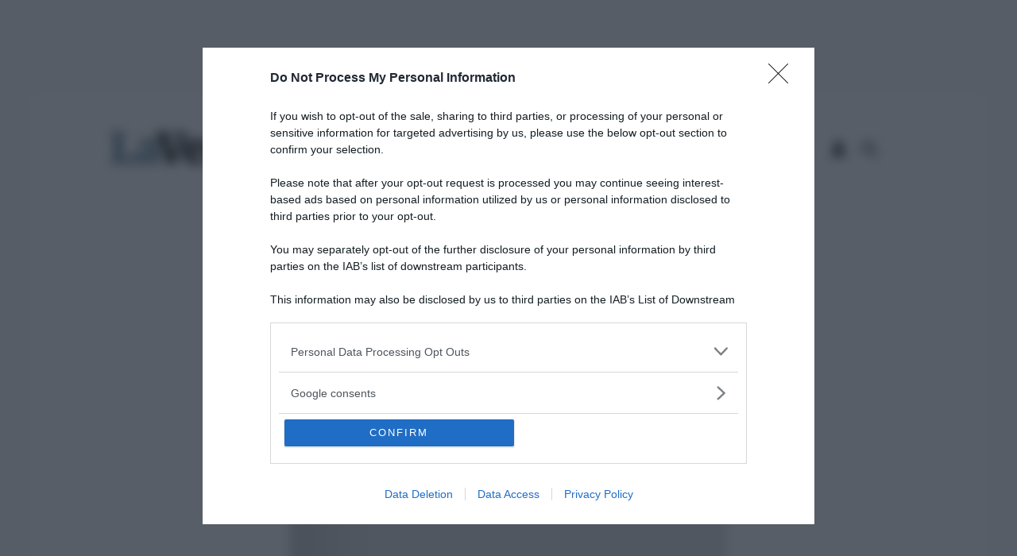

--- FILE ---
content_type: text/html; charset=utf-8
request_url: https://www.laverita.info/al-capo-segreteria-di-di-maio-mancano-i-requisiti-2591512546.html
body_size: 78104
content:
<!DOCTYPE html><!-- Powered by RebelMouse. https://www.rebelmouse.com --><html lang="it"><head prefix="og: https://ogp.me/ns# article: https://ogp.me/ns/article#"><script type="application/ld+json">{"@context":"https://schema.org","@type":"NewsArticle","articleSection":"Governo","author":{"@type":"Person","description":"","identifier":"18238943","image":{"@type":"ImageObject","url":"https://assets.rebelmouse.io/eyJhbGciOiJIUzI1NiIsInR5cCI6IkpXVCJ9.eyJpbWFnZSI6Imh0dHBzOi8vYXNzZXRzLnJibC5tcy8xNzQ5MDI3NS9vcmlnaW4uanBnIiwiZXhwaXJlc19hdCI6MTc5MTQ4ODE1OH0.QVHeR7kHOoQDzKAaiMUNcMldwujV_tm6Lh-IsNZnx6Y/img.jpg?width=210"},"name":"Ignazio Mangrano","url":"https://www.laverita.info/u/ignazio_mangrano"},"dateModified":"2019-02-21T13:37:03Z","datePublished":"2018-07-31T16:57:08Z","description":"Tensione al ministero per lo Sviluppo Economico. L'attuale capo segreteria Salvatore Barca è un semplice funzionario e non ha le qualifiche di dirigente per fare il salto professionale. O si trova una soluzione tecnica o c'è rischio di una verifica della Corte dei Conti.C'è un problema al ministero ...","hasPart":{"@type":"WebPageElement","cssSelector":".paywall","isAccessibleForFree":"False"},"headline":"Di Maio vuole Barca come  segretario generale, ma al momento non ci sono i requisiti","image":[{"@type":"ImageObject","height":600,"url":"https://assets.rebelmouse.io/eyJhbGciOiJIUzI1NiIsInR5cCI6IkpXVCJ9.eyJpbWFnZSI6Imh0dHBzOi8vYXNzZXRzLnJibC5tcy8xODIzOTI4MC9vcmlnaW4uanBnIiwiZXhwaXJlc19hdCI6MTgyNDY4MTYyNH0.LX-qgDo8pPgNxhs7L0EBkUFTMDybbqmj5n0WF89et1A/img.jpg?width=980","width":1200},{"@type":"ImageObject","height":1200,"url":"https://assets.rebelmouse.io/eyJhbGciOiJIUzI1NiIsInR5cCI6IkpXVCJ9.eyJpbWFnZSI6Imh0dHBzOi8vYXNzZXRzLnJibC5tcy8xOTIxNTIxNS9vcmlnaW4uanBnIiwiZXhwaXJlc19hdCI6MTc3NzkyMDc3NH0.VE-KJYAQp68aMHcFUbE_f4Qp3Lc5C9qTOOjgs3m14gs/img.jpg?width=1200&height=1200&coordinates=512%2C0%2C512%2C0","width":1200},{"@type":"ImageObject","height":700,"url":"https://assets.rebelmouse.io/eyJhbGciOiJIUzI1NiIsInR5cCI6IkpXVCJ9.eyJpbWFnZSI6Imh0dHBzOi8vYXNzZXRzLnJibC5tcy8xOTIxNTIxNS9vcmlnaW4uanBnIiwiZXhwaXJlc19hdCI6MTc3NzkyMDc3NH0.VE-KJYAQp68aMHcFUbE_f4Qp3Lc5C9qTOOjgs3m14gs/img.jpg?width=1245&height=700&coordinates=0%2C75%2C0%2C244","width":1245}],"isAccessibleForFree":"False","keywords":["di maio","barca mise","luigi di maio","assia montanino","sviluppo economico","corte dei conti","luigi di maio salvatore barca"],"mainEntityOfPage":{"@id":"https://www.laverita.info/al-capo-segreteria-di-di-maio-mancano-i-requisiti-2591512546.html","@type":"WebPage"},"publisher":{"@type":"Organization","logo":{"@type":"ImageObject","url":"https://assets.rebelmouse.io/eyJhbGciOiJIUzI1NiIsInR5cCI6IkpXVCJ9.eyJpbWFnZSI6Imh0dHBzOi8vYXNzZXRzLnJibC5tcy8yMjM2NzAzNy9vcmlnaW4uanBnIiwiZXhwaXJlc19hdCI6MTc5ODIwMjM5OX0.EgjRoQikKzfQB6dhj2FnkCMtOpLx2xgze5sqLOYZx54/img.jpg?width=210"},"name":"La Verità"},"thumbnailUrl":"https://assets.rebelmouse.io/eyJhbGciOiJIUzI1NiIsInR5cCI6IkpXVCJ9.eyJpbWFnZSI6Imh0dHBzOi8vYXNzZXRzLnJibC5tcy8xOTIxNTIxNS9vcmlnaW4uanBnIiwiZXhwaXJlc19hdCI6MTc3NzkyMDc3NH0.VE-KJYAQp68aMHcFUbE_f4Qp3Lc5C9qTOOjgs3m14gs/img.jpg?width=210","url":"https://www.laverita.info/al-capo-segreteria-di-di-maio-mancano-i-requisiti-2591512546.html"}</script><meta charset="utf-8"/><link rel="preload" as="font" href="/static/css/roar/laverita/fonts/gordita/gorditabold-webfont.woff2?1" type="font/woff2" crossorigin=""/><meta name="google-site-verification" content="pYY2Iv4n25vF1U_1rDmckJ9tAO-BsUI6S65RL-f0bvU"/><script type="text/javascript" class="rm-i-script">
window._rmInpZillaSafeSelectorList = [
    ".rm-stats-tracked",
    ".widget__body",
    ".rm-lazyloadable-image",
    ".paywall-button-wrapper",
    ".widget__show-more"
];
</script><meta name="robots" content="max-image-preview:large"/><link rel="preload" imagesrcset="https://assets.rebelmouse.io/eyJhbGciOiJIUzI1NiIsInR5cCI6IkpXVCJ9.eyJpbWFnZSI6Imh0dHBzOi8vYXNzZXRzLnJibC5tcy8xOTIxNTIxNS9vcmlnaW4uanBnIiwiZXhwaXJlc19hdCI6MTc3NzkyMDc3NH0.VE-KJYAQp68aMHcFUbE_f4Qp3Lc5C9qTOOjgs3m14gs/img.jpg?width=1200&height=800&quality=50&coordinates=0%2C0%2C0%2C0 3x, https://assets.rebelmouse.io/eyJhbGciOiJIUzI1NiIsInR5cCI6IkpXVCJ9.eyJpbWFnZSI6Imh0dHBzOi8vYXNzZXRzLnJibC5tcy8xOTIxNTIxNS9vcmlnaW4uanBnIiwiZXhwaXJlc19hdCI6MTc3NzkyMDc3NH0.VE-KJYAQp68aMHcFUbE_f4Qp3Lc5C9qTOOjgs3m14gs/img.jpg?width=1200&height=800&quality=50&coordinates=0%2C0%2C0%2C0 2x, https://assets.rebelmouse.io/eyJhbGciOiJIUzI1NiIsInR5cCI6IkpXVCJ9.eyJpbWFnZSI6Imh0dHBzOi8vYXNzZXRzLnJibC5tcy8xOTIxNTIxNS9vcmlnaW4uanBnIiwiZXhwaXJlc19hdCI6MTc3NzkyMDc3NH0.VE-KJYAQp68aMHcFUbE_f4Qp3Lc5C9qTOOjgs3m14gs/img.jpg?width=1200&height=800&quality=50&coordinates=0%2C0%2C0%2C0 1x" as="image" fetchpriority="high"/><link rel="canonical" href="https://www.laverita.info/al-capo-segreteria-di-di-maio-mancano-i-requisiti-2591512546.html"/><meta property="fb:app_id" content="918955844926148"/><meta name="twitter:site" content="@"/><meta name="twitter:site:id" content=""/><meta property="og:type" content="article"/><meta property="article:section" content="Governo"/><meta property="og:url" content="https://www.laverita.info/al-capo-segreteria-di-di-maio-mancano-i-requisiti-2591512546.html"/><meta property="og:site_name" content="La Verità"/><meta property="og:image" content="https://assets.rebelmouse.io/eyJhbGciOiJIUzI1NiIsInR5cCI6IkpXVCJ9.eyJpbWFnZSI6Imh0dHBzOi8vYXNzZXRzLnJibC5tcy8xODIzOTI4MC9vcmlnaW4uanBnIiwiZXhwaXJlc19hdCI6MTgyNDY4MTYyNH0.LX-qgDo8pPgNxhs7L0EBkUFTMDybbqmj5n0WF89et1A/img.jpg?width=980"/><meta property="og:image:width" content="980"/><meta property="og:image:height" content="2000"/><meta property="og:title" content="Di Maio vuole Barca come  segretario generale, ma al momento non ci sono i requisiti"/><meta property="og:description" content="Tensione al ministero per lo Sviluppo Economico. L&#39;attuale capo segreteria Salvatore Barca è un semplice funzionario e non ha le qualifiche di dirigente per fare il salto professionale. O si trova una soluzione tecnica o c&#39;è rischio di una verifica della Corte dei Conti.C&#39;è un problema al ministero ..."/><meta name="description" content="Leggi gli ultimi articoli su "/><meta name="keywords" content="di maio, barca mise, luigi di maio, assia montanino, sviluppo economico, corte dei conti, luigi di maio salvatore barca"/><meta name="referrer" content="always"/><meta name="twitter:card" content="summary_large_image"/><meta name="twitter:image" content="https://assets.rebelmouse.io/eyJhbGciOiJIUzI1NiIsInR5cCI6IkpXVCJ9.eyJpbWFnZSI6Imh0dHBzOi8vYXNzZXRzLnJibC5tcy8xODIzOTI4MC9vcmlnaW4uanBnIiwiZXhwaXJlc19hdCI6MTgyNDY4MTYyNH0.LX-qgDo8pPgNxhs7L0EBkUFTMDybbqmj5n0WF89et1A/img.jpg?width=980"/><link rel="preconnect" href="https://assets.rebelmouse.io/" crossorigin="anonymous"/><link rel="preconnect" href="https://user-stats.rbl.ms/" crossorigin="anonymous"/><link rel="preconnect" href="https://pages-stats.rbl.ms/" crossorigin="anonymous"/><!--link rel="preload" href="https://static.rbl.ms/static/fonts/fontawesome/fontawesome-mini.woff" as="font" type="font/woff2" crossorigin--><script type="text/javascript" class="rm-i-script">navigator.userAgent.includes("Chrome")&&function(e,t,n,r,i,o,a,u,c,s,p,l,f,v,d){var m,h,g,y,E=["click","contextmenu","dblclick","gotpointercapture","keydown","keypress","keyup","lostpointercapture","mousedown","mouseup","pointercancel","pointerdown","pointerenter","pointerleave","pointerover","pointerup","touchcancel","touchend","touchstart"],w=["scroll","wheel","mousemove","pointermove","touchmove"],P=new c,I=new c,L=new c,T="_rmStopped",S="rmInpZillaSafe",k="_rmImmediatelyStopped",_=e.setTimeout,b=e.clearTimeout,A=a.prototype,B=s&&"scheduling"in s&&"isInputPending"in s.scheduling;function C(e){return e&&e.canceled?Promise.resolve():(t=(e||{}).space||0,new Promise((function(e){t>0?_(e,0):d(e)}))).then((function(){if(B&&s.scheduling.isInputPending({includeContinuous:!0}))return C(e)}));var t}function Z(e){return e&&(e instanceof n||"function"==typeof e)}function x(e){return e&&"handleEvent"in e}function H(e){return"dataset"in e&&e.dataset.inpZillaSkip}function M(e,t,n,r,i,o){if(!(n[k]||r===u&&n[T]&&t!==n.target)){var a,c={get:(a={target:i,currentTarget:o},function(e,t,n){if(t in a)return a[t];var r=p.get(e,t);return Z(r)?function(){return p.apply(r,e,arguments)}:r}),set:p.set},s=new Proxy(n,c);try{x(e)?e.handleEvent.call(e,s):e.call(t,s)}catch(e){v(e)}}}function O(e){return function(t){var n=this,r=t.eventPhase,i=t.currentTarget,o=t.target;if(H(n))M(e,n,t,r,o,i);else{var a={canceled:!1,space:50};L.has(e)&&(L.get(e).canceled=!0),L.set(e,a),C(a).then((function(){a.canceled||(L.delete(e),M(e,n,t,r,o,i))}))}}}function j(e){return f.length>0&&e instanceof r&&e.dataset}function q(e){var t=!!f.some((function(t){return e.closest(t)}));e.dataset[S]=t?1:0}function F(e){return!!j(e)&&(S in e.dataset||q(e),1==e.dataset[S])}function G(e,t){var n=function(e,t){return!function(e,t){return!function(e){return e&&e.passive}(t)&&function(e){var t=e;return x(e)&&(t=e.handleEvent),!!(t&&t.length>0)}(e)}(e,t)}(e,t);return function(t){var r=this,i=t.eventPhase,o=t.currentTarget,u=t.target,c=t.timeStamp,s=new a("rm").timeStamp-c;function p(){M(e,r,t,i,u,o)}var l=!t.cancelable,f=!H(r),v=s>=20||n||l||function(e){return F(e.target)||F(e.currentTarget)}(t);f&&v?C().then(p):p()}}function N(e,t,n,r){if(!e.has(t)){var i=n(t,r);e.set(t,i)}return e.get(t)}function R(e){E.forEach((function(t){var n="on"+t;Object.defineProperty(e,n,{set:function(e){var n=this,r="__rmInpOn"+t;n[r]&&n.removeEventListener(t,n[r],{passive:!0}),n[r]=e,n.addEventListener(t,e,{passive:!0})}})}))}function U(e,t){return function(){this[e]=!0,t.apply(this,arguments)}}function z(){return!0}e.addEventListener("pointerup",z,{passive:!0}),e.addEventListener("pointerdown",z,{passive:!0}),(m=i.prototype).addEventListener=(h=m.addEventListener,function(t,n,r){var i=this||e;j(i)&&q(i);var o=n;n&&(o=w.includes(t)?N(I,n,O,r):N(P,n,G,r));var a=l.from(arguments);return a[1]=o,h.apply(i,a)}),m.removeEventListener=function(t){return function(n,r){var i,o=this||e,a=r;r&&(w.includes(n)&&I.has(r)?i=I:P.has(r)&&(i=P),i&&(a=i.get(r),i.delete(r)));var u=l.from(arguments);return u[1]=a,t.apply(o,u)}}(m.removeEventListener),R(e),R(t),R(o.prototype),g=A.stopPropagation,y=A.stopImmediatePropagation,A.stopPropagation=U(T,g),A.stopImmediatePropagation=U(k,y),function(){var t=new c;function n(e){return t.has(e)&&t.set(e,!0),b(e)}e.setTimeout=function(n,r){var i=this,o=l.from(arguments).splice(2);if(!Z(n))return _.apply(e,arguments);function a(){t.get(u)||n.apply(i,o),t.delete(u)}var u=_((function(){C().then(a).catch(v)}),r);return t.set(u,!1),u},e.setInterval=function(e,n){var r=this,i=l.from(arguments).splice(2);function o(){t.get(c)||e.apply(r,i)}function a(){return _(u,n)}function u(){t.get(c)?t.delete(c):C().then(o).catch(v).finally(a)}var c=a();return t.set(c,!1),c},e.clearInterval=n,e.clearTimeout=n}()}(window,document,Function,Element,EventTarget,HTMLElement,Event,Event.BUBBLING_PHASE,Map,navigator,Reflect,Array,window._rmInpZillaSafeSelectorList||[],console.error,requestIdleCallback);</script><script class="rm-i-script">window.REBELMOUSE_BOOTSTRAP_DATA = {"isUserLoggedIn": false, "site": {"id": 17741168, "isCommunitySite": false}, "runner": {"id": 17741168}, "post": {"id": 2591512546, "sections": [0, 15691852, 20482335], "shareUrl": "https%3A%2F%2Fwww.laverita.info%2Fal-capo-segreteria-di-di-maio-mancano-i-requisiti-2591512546.html", "status": 0, "tags": ["di maio", "barca mise", "luigi di maio", "assia montanino", "sviluppo economico", "corte dei conti", "luigi di maio salvatore barca"]}, "path": "/al-capo-segreteria-di-di-maio-mancano-i-requisiti-2591512546.html", "pathParams": {"slug": "al-capo-segreteria-di-di-maio-mancano-i-requisiti", "id": "2591512546"}, "resourceId": "pp_2591512546", "fbId": "918955844926148", "fbAppVersion": "v2.5", "clientGaId": "", "messageBusUri": "wss://messages.rebelmouse.io", "section": {"id": null}, "tag": {"slug": "luigi-di-maio-salvatore-barca", "isSection": false}, "fullBootstrapUrl": "/res/bootstrap/data.js?site_id=17741168\u0026resource_id=pp_2591512546\u0026path_params=%7B%22slug%22%3A%22al-capo-segreteria-di-di-maio-mancano-i-requisiti%22%2C%22id%22%3A%222591512546%22%7D\u0026override_device=desktop\u0026post_id=2591512546", "whitelabel_menu": {}, "useRiver": true, "engine": {"recaptchaSiteKey": null, "lazyLoadShortcodeImages": true, "backButtonGoToPage": true, "changeParticleUrlScroll": false, "countKeepReadingAsPageview": true, "defaultVideoPlayer": "", "theoPlayerLibraryLocation": "", "trackPageViewOnParticleUrlScroll": false, "webVitalsSampleRate": 100, "overrideDevicePixelRatio": null, "image_quality_level": 50, "sendEventsToCurrentDomain": false, "enableLoggedOutUserTracking": false, "useSmartLinks2": true}};
    </script><script class="rm-i-script">window.REBELMOUSE_BASE_ASSETS_URL = "https://www.laverita.info/static/dist/social-ux/";
        window.REBELMOUSE_BASE_SSL_DOMAIN = "https://www.laverita.info";
        window.REBELMOUSE_TASKS_QUEUE = [];
        window.REBELMOUSE_LOW_TASKS_QUEUE = [];
        window.REBELMOUSE_LOWEST_TASKS_QUEUE = [];
        window.REBELMOUSE_ACTIVE_TASKS_QUEUE = [];
        window.REBELMOUSE_STDLIB = {};
        window.RM_OVERRIDES = {};
        window.RM_AD_LOADER = [];
    </script><script src="https://www.laverita.info/static/dist/social-ux/main.36c3749fa49db81ecd4f.bundle.mjs" class="rm-i-script" type="module" async="async" data-js-app="true" data-src-host="https://www.laverita.info" data-src-file="main.mjs"></script><script src="https://www.laverita.info/static/dist/social-ux/main.d0b30db35abc6251a38d.bundle.js" class="rm-i-script" nomodule="nomodule" defer="defer" data-js-app="true" data-src-host="https://www.laverita.info" data-src-file="main.js"></script><script src="https://www.laverita.info/static/dist/social-ux/runtime.5f2854bedb02943ff2a5.bundle.mjs" class="rm-i-script" type="module" async="async" data-js-app="true" data-src-host="https://www.laverita.info" data-src-file="runtime.mjs"></script><script src="https://www.laverita.info/static/dist/social-ux/runtime.5fe7c9a46d72403f8fd3.bundle.js" class="rm-i-script" nomodule="nomodule" defer="defer" data-js-app="true" data-src-host="https://www.laverita.info" data-src-file="runtime.js"></script><!-- we collected enough need to fix it first before turn in back on--><!--script src="//cdn.ravenjs.com/3.16.0/raven.min.js" crossorigin="anonymous"></script--><!--script type="text/javascript">
        Raven.config('https://6b64f5cc8af542cbb920e0238864390a@sentry.io/147999').install();
    </script--><link rel="manifest" href="/manifest.json"/><meta name="theme-color" content="#647187"/><script class="rm-i-script">
        if ('serviceWorker' in navigator) {
          window.addEventListener('load', function() {
            navigator.serviceWorker.register('/sw.js').then(function(registration) {
              console.log('ServiceWorker registration successful with scope: ', registration.scope);
            }, function(err) {
              console.log('ServiceWorker registration failed: ', err);
            });
          });
        } else {
          console.log('ServiceWorker not enabled');
        }
    </script><script class="rm-i-script">
        // fallback error prone google tag setup
        var googletag = googletag || {};
        googletag.cmd = googletag.cmd || [];
    </script><meta http-equiv="X-UA-Compatible" content="IE=edge"/><link rel="alternate" type="application/rss+xml" title="La Verità" href="/feeds/governo.rss"/><meta name="viewport" content="width=device-width,initial-scale=1,minimum-scale=1.0"/><!-- TODO: move the default value from here --><title>| La Verità</title><style class="rm-i-styles">
        {% raw %} article,aside,details,figcaption,figure,footer,header,hgroup,nav,section{display:block;}audio,canvas,video{display:inline-block;}audio:not([controls]){display:none;}[hidden]{display:none;}html{font-size:100%;-webkit-text-size-adjust:100%;-ms-text-size-adjust:100%;}body{margin:0;font-size:1em;line-height:1.4;}body,button,input,select,textarea{font-family:Tahoma,sans-serif;color:#5A5858;}::-moz-selection{background:#145A7C;color:#fff;text-shadow:none;}::selection{background:#145A7C;color:#fff;text-shadow:none;}:focus{outline:5px auto #2684b1;}a:hover,a:active{outline:0;}abbr[title]{border-bottom:1px dotted;}b,strong{font-weight:bold;}blockquote{margin:1em 40px;}dfn{font-style:italic;}hr{display:block;height:1px;border:0;border-top:1px solid #ccc;margin:1em 0;padding:0;}ins{background:#ff9;color:#000;text-decoration:none;}mark{background:#ff0;color:#000;font-style:italic;font-weight:bold;}pre,code,kbd,samp{font-family:monospace,serif;_font-family:'courier new',monospace;font-size:1em;}pre{white-space:pre;white-space:pre-wrap;word-wrap:break-word;}q{quotes:none;}q:before,q:after{content:"";content:none;}small{font-size:85%;}sub,sup{font-size:75%;line-height:0;position:relative;vertical-align:baseline;}sup{top:-0.5em;}sub{bottom:-0.25em;}ul,ol{margin:1em 0;padding:0 0 0 40px;}dd{margin:0 0 0 40px;}nav ul,nav ol{list-style:none;list-style-image:none;margin:0;padding:0;}img{border:0;-ms-interpolation-mode:bicubic;vertical-align:middle;}svg:not(:root){overflow:hidden;}figure{margin:0;}form{margin:0;}fieldset{border:0;margin:0;padding:0;}label{cursor:pointer;}legend{border:0;padding:0;}button,input{line-height:normal;}button,input[type="button"],input[type="reset"],input[type="submit"]{cursor:pointer;-webkit-appearance:button;}input[type="checkbox"],input[type="radio"]{box-sizing:border-box;padding:0;}input[type="search"]{-webkit-appearance:textfield;box-sizing:content-box;}input[type="search"]::-webkit-search-decoration{-webkit-appearance:none;}button::-moz-focus-inner,input::-moz-focus-inner{border:0;padding:0;}textarea{overflow:auto;vertical-align:top;resize:vertical;}input:invalid,textarea:invalid{background-color:#fccfcc;}table{border-collapse:collapse;border-spacing:0;}td{vertical-align:top;}.ir{display:block;border:0;text-indent:-999em;overflow:hidden;background-color:transparent;background-repeat:no-repeat;text-align:left;direction:ltr;}.ir br{display:none;}.hidden{display:none !important;visibility:hidden;}.visuallyhidden{border:0;clip:rect(0 0 0 0);height:1px;margin:-1px;overflow:hidden;padding:0;position:absolute;width:1px;}.visuallyhidden.focusable:active,.visuallyhidden.focusable:focus{clip:auto;height:auto;margin:0;overflow:visible;position:static;width:auto;}.invisible{visibility:hidden;}.clearfix:before,.clearfix:after{content:"";display:table;}.clearfix:after{clear:both;}.clearfix{zoom:1;}.zindex20{z-index:20;}.zindex30{z-index:30;}.zindex40{z-index:40;}.zindex50{z-index:50;}html{font-size:11px;font-family:"Roboto Condensed",sans-serif;line-height:1.4;color:#4a4a4a;font-weight:normal;}body,button,input,select,textarea{font-family:"Roboto Condensed",sans-serif;color:#4a4a4a;}.col,body{font-size:1.6rem;line-height:1.4;}a{color:#4a4a4a;text-decoration:none;}a:hover{color:#5c849e;text-decoration:none;}.with-primary-color{color:#4a4a4a;}.with-primary-color:hover{color:#5c849e;}.js-tab,.js-keep-reading,.js-toggle{cursor:pointer;}.noselect{-webkit-touch-callout:none;-webkit-user-select:none;-khtml-user-select:none;-moz-user-select:none;-ms-user-select:none;user-select:none;}.tabs__tab{display:inline-block;padding:10px;}.tabs__tab-content{display:none;}.tabs__tab-content.active{display:block;}button:focus,input[type="text"],input[type="email"]{outline:0;}audio,canvas,iframe,img,svg,video{vertical-align:middle;max-width:100%;}textarea{resize:vertical;}.main{background-color:#FBFBFB;position:relative;overflow:hidden;}.valign-wrapper{display:-webkit-flex;display:-ms-flexbox;display:flex;-webkit-align-items:center;-ms-flex-align:center;align-items:center;}.valign-wrapper .valign{display:block;}#notification{position:fixed;}.article-module__controls-placeholder{position:absolute;}.display-block{display:block;}.cover-all{position:absolute;width:100%;height:100%;}.full-width{width:100%;}.fa{font-family:FontAwesome,"fontawesome-mini" !important;}.fa.fa-instagram{font-size:1.15em;}.fa-googleplus:before{content:"\f0d5";}.post-partial,.overflow-visible{overflow:visible !important;}.attribute-data{margin:0 10px 10px 0;padding:5px 10px;background-color:#4a4a4a;color:white;border-radius:3px;margin-bottom:10px;display:inline-block;}.attribute-data[value=""]{display:none;}.badge{display:inline-block;overflow:hidden;}.badge-image{border-radius:100%;}.js-expandable.expanded .js-expand,.js-expandable:not(.expanded) .js-contract{display:none;}.js-scroll-trigger{display:block;width:100%;}.sticky-target:not(.legacy){position:fixed;opacity:0;top:0;will-change:transform;transform:translate3d(0px,0px,0px);}.sticky-target.legacy{position:relative;}.sticky-target.legacy.sticky-active{position:fixed;}.color-inherit:hover,.color-inherit{color:inherit;}.js-appear-on-expand{transition:all 350ms;height:0;overflow:hidden;opacity:0;}.content-container{display:none;}.expanded .content-container{display:block;}.expanded .js-appear-on-expand{opacity:1;height:auto;}.logged-out-user .js-appear-on-expand{height:0;opacity:0;}.h1,.h2{margin:0;padding:0;font-size:1em;font-weight:normal;}.lazyload-placeholder{display:none;position:absolute;text-align:center;background:rgba(0,0,0,0.1);top:0;bottom:0;left:0;right:0;}div[runner-lazy-loading] .lazyload-placeholder,iframe[runner-lazy-loading] + .lazyload-placeholder{display:block;}.abs-pos-center{position:absolute;top:0;bottom:0;left:0;right:0;margin:auto;}.relative{position:relative;}.runner-spinner{position:absolute;top:0;bottom:0;left:0;right:0;margin:auto;width:50px;}.runner-spinner:before{content:"";display:block;padding-top:100%;}.rm-non-critical-loaded .runner-spinner-circular{animation:rotate 2s linear infinite;height:100%;transform-origin:center center;width:100%;position:absolute;top:0;bottom:0;left:0;right:0;margin:auto;}.position-relative{position:relative;}.collection-button{display:inline-block;}.rm-non-critical-loaded .runner-spinner-path{stroke-dasharray:1,200;stroke-dashoffset:0;animation:dash 1.5s ease-in-out infinite,color 6s ease-in-out infinite;stroke-linecap:round;}.pagination-container .pagination-wrapper{display:flex;align-items:center;}.pagination-container .pagination-wrapper a{color:rgba(59,141,242,1);margin:0 5px;}@keyframes rotate{100%{transform:rotate(360deg);}}@keyframes dash{0%{stroke-dasharray:1,200;stroke-dashoffset:0;}50%{stroke-dasharray:89,200;stroke-dashoffset:-35px;}100%{stroke-dasharray:89,200;stroke-dashoffset:-124px;}}@keyframes color{100%,0%{stroke:rgba(255,255,255,1);}40%{stroke:rgba(255,255,255,0.6);}66%{stroke:rgba(255,255,255,0.9);}80%,90%{stroke:rgba(255,255,255,0.7);}}.js-section-loader-feature-container > .slick-list > .slick-track > .slick-slide:not(.slick-active){height:0;visibility:hidden;}.rebellt-item-media-container .instagram-media{margin-left:auto !important;margin-right:auto !important;}.js-hidden-panel{position:fixed;top:0;left:0;right:0;transition:all 300ms;z-index:10;}.js-hidden-panel.active{transform:translate3d(0,-100%,0);}.content{margin-left:auto;margin-right:auto;max-width:1100px;width:90%;}.ad-tag{text-align:center;}.ad-tag__inner{display:inline-block;}.content .ad-tag{margin-left:-5%;margin-right:-5%;}@media (min-width:768px){.content .ad-tag{margin-left:auto;margin-right:auto;}}.user-prefs{display:none;}.no-mb:not(:last-child){margin-bottom:0;}.no-mt:not(:first-child){margin-top:0;}.sm-mt-0:not(:empty):before,.sm-mt-1:not(:empty):before,.sm-mt-2:not(:empty):before,.sm-mb-0:not(:empty):after,.sm-mb-1:not(:empty):after,.sm-mb-2:not(:empty):after,.md-mt-0:not(:empty):before,.md-mt-1:not(:empty):before,.md-mt-2:not(:empty):before,.md-mb-0:not(:empty):after,.md-mb-1:not(:empty):after,.md-mb-2:not(:empty):after,.lg-mt-0:not(:empty):before,.lg-mt-1:not(:empty):before,.lg-mt-2:not(:empty):before,.lg-mb-0:not(:empty):after,.lg-mb-1:not(:empty):after,.lg-mb-2:not(:empty):after{content:'';display:block;overflow:hidden;}.sm-mt-0:not(:empty):before{margin-bottom:0;}.sm-mt-0 > *{margin-top:0;}.sm-mt-1:not(:empty):before{margin-bottom:-10px;}.sm-mt-1 > *{margin-top:10px;}.sm-mt-2:not(:empty):before{margin-bottom:-20px;}.sm-mt-2 > *{margin-top:20px;}.sm-mb-0:not(:empty):after{margin-top:0;}.sm-mb-0 > *{margin-bottom:0;}.sm-mb-1:not(:empty):after{margin-top:-10px;}.sm-mb-1 > *{margin-bottom:10px;}.sm-mb-2:not(:empty):after{margin-top:-20px;}.sm-mb-2 > *{margin-bottom:20px;}@media (min-width:768px){.md-mt-0:not(:empty):before{margin-bottom:0;}.md-mt-0 > *{margin-top:0;}.md-mt-1:not(:empty):before{margin-bottom:-10px;}.md-mt-1 > *{margin-top:10px;}.md-mt-2:not(:empty):before{margin-bottom:-20px;}.md-mt-2 > *{margin-top:20px;}.md-mb-0:not(:empty):after{margin-top:0;}.md-mb-0 > *{margin-bottom:0;}.md-mb-1:not(:empty):after{margin-top:-10px;}.md-mb-1 > *{margin-bottom:10px;}.md-mb-2:not(:empty):after{margin-top:-20px;}.md-mb-2 > *{margin-bottom:20px;}}@media (min-width:1024px){.lg-mt-0:not(:empty):before{margin-bottom:0;}.lg-mt-0 > *{margin-top:0;}.lg-mt-1:not(:empty):before{margin-bottom:-10px;}.lg-mt-1 > *{margin-top:10px;}.lg-mt-2:not(:empty):before{margin-bottom:-20px;}.lg-mt-2 > *{margin-top:20px;}.lg-mb-0:not(:empty):after{margin-top:0;}.lg-mb-0 > *{margin-bottom:0;}.lg-mb-1:not(:empty):after{margin-top:-10px;}.lg-mb-1 > *{margin-bottom:10px;}.lg-mb-2:not(:empty):after{margin-top:-20px;}.lg-mb-2 > *{margin-bottom:20px;}}.sm-cp-0{padding:0;}.sm-cp-1{padding:10px;}.sm-cp-2{padding:20px;}@media (min-width:768px){.md-cp-0{padding:0;}.md-cp-1{padding:10px;}.md-cp-2{padding:20px;}}@media (min-width:1024px){.lg-cp-0{padding:0;}.lg-cp-1{padding:10px;}.lg-cp-2{padding:20px;}}.mb-2 > *{margin-bottom:20px;}.mb-2 > :last-child{margin-bottom:0;}.v-sep > *{margin-bottom:20px;}@media (min-width:768px){.v-sep > *{margin-bottom:40px;}}.v-sep > *:last-child{margin-bottom:0;}@media only screen and (max-width:767px){.hide-mobile{display:none !important;}}@media only screen and (max-width:1023px){.hide-tablet-and-mobile{display:none !important;}}@media only screen and (min-width:768px){.hide-tablet-and-desktop{display:none !important;}}@media only screen and (min-width:768px) and (max-width:1023px){.hide-tablet{display:none !important;}}@media only screen and (min-width:1024px){.hide-desktop{display:none !important;}}.row.px10{margin-left:-10px;margin-right:-10px;}.row.px10 > .col{padding-left:10px;padding-right:10px;}.row.px20{margin-left:-20px;margin-right:-20px;}.row.px20 > .col{padding-left:20px;padding-right:20px;}.row{margin-left:auto;margin-right:auto;overflow:hidden;}.row:after{content:'';display:table;clear:both;}.row:not(:empty){margin-bottom:-20px;}.col{margin-bottom:20px;}@media (min-width:768px){.col{margin-bottom:40px;}.row:not(:empty){margin-bottom:-40px;}}.row .col{float:left;box-sizing:border-box;}.row .col.pull-right{float:right;}.row .col.s1{width:8.3333333333%;}.row .col.s2{width:16.6666666667%;}.row .col.s3{width:25%;}.row .col.s4{width:33.3333333333%;}.row .col.s5{width:41.6666666667%;}.row .col.s6{width:50%;}.row .col.s7{width:58.3333333333%;}.row .col.s8{width:66.6666666667%;}.row .col.s9{width:75%;}.row .col.s10{width:83.3333333333%;}.row .col.s11{width:91.6666666667%;}.row .col.s12{width:100%;}@media only screen and (min-width:768px){.row .col.m1{width:8.3333333333%;}.row .col.m2{width:16.6666666667%;}.row .col.m3{width:25%;}.row .col.m4{width:33.3333333333%;}.row .col.m5{width:41.6666666667%;}.row .col.m6{width:50%;}.row .col.m7{width:58.3333333333%;}.row .col.m8{width:66.6666666667%;}.row .col.m9{width:75%;}.row .col.m10{width:83.3333333333%;}.row .col.m11{width:91.6666666667%;}.row .col.m12{width:100%;}}@media only screen and (min-width:1024px){.row .col.l1{width:8.3333333333%;}.row .col.l2{width:16.6666666667%;}.row .col.l3{width:25%;}.row .col.l4{width:33.3333333333%;}.row .col.l5{width:41.6666666667%;}.row .col.l6{width:50%;}.row .col.l7{width:58.3333333333%;}.row .col.l8{width:66.6666666667%;}.row .col.l9{width:75%;}.row .col.l10{width:83.3333333333%;}.row .col.l11{width:91.6666666667%;}.row .col.l12{width:100%;}}.widget{position:relative;box-sizing:border-box;}.widget:hover .widget__headline a{color:#5c849e;}.widget__headline{font-family:Helvetica,sans-serif;color:#4a4a4a;cursor:pointer;}.widget__headline-text{font-family:inherit;color:inherit;word-break:break-word;}.widget__section-text{display:block;}.image,.widget__image{background-position:center;background-repeat:no-repeat;background-size:cover;display:block;z-index:0;}.widget__play{position:absolute;width:100%;height:100%;text-align:center;}.rm-widget-image-holder{position:relative;}.rm-video-holder{position:absolute;width:100%;height:100%;top:0;left:0;}.rm-zindex-hidden{display:none;z-index:-1;}.rm-widget-image-holder .widget__play{top:0;left:0;}.image.no-image{background-color:#e4e4e4;}.widget__video{position:relative;}.widget__video .rm-scrop-spacer{padding-bottom:56.25%;}.widget__video.rm-video-tiktok{max-width:605px;}.widget__video video,.widget__video iframe{position:absolute;top:0;left:0;height:100%;}.widget__product-vendor{font-size:1.5em;line-height:1.5;margin:25px 0;}.widget__product-buy-link{margin:15px 0;}.widget__product-buy-link-btn{background-color:#000;color:#fff;display:inline-block;font-size:1.6rem;line-height:1em;padding:1.25rem;font-weight:700;}.widget__product-buy-btn:hover{color:#fff;}.widget__product-price{font-size:1.5em;line-height:1.5;margin:25px 0;}.widget__product-compare-at-price{text-decoration:line-through;}.rebellt-item.is--mobile,.rebellt-item.is--tablet{margin-bottom:0.85em;}.rebellt-item.show_columns_on_mobile.col2,.rebellt-item.show_columns_on_mobile.col3{display:inline-block;vertical-align:top;}.rebellt-item.show_columns_on_mobile.col2{width:48%;}.rebellt-item.show_columns_on_mobile.col3{width:32%;}@media only screen and (min-width:768px){.rebellt-item.col2:not(.show_columns_on_mobile),.rebellt-item.col3:not(.show_columns_on_mobile){display:inline-block;vertical-align:top;}.rebellt-item.col2:not(.show_columns_on_mobile){width:48%;}.rebellt-item.col3:not(.show_columns_on_mobile){width:32%;}}.rebellt-item.parallax{background-size:cover;background-attachment:fixed;position:relative;left:calc(-50vw + 50%);width:100vw;min-height:100vh;padding:0 20%;box-sizing:border-box;max-width:inherit;text-align:center;z-index:3;}.rebellt-item.parallax.is--mobile{background-position:center;margin-bottom:0;padding:0 15%;}.rebellt-item.parallax.has-description:before,.rebellt-item.parallax.has-description:after{content:"";display:block;padding-bottom:100%;}.rebellt-item.parallax.has-description.is--mobile:before,.rebellt-item.parallax.has-description.is--mobile:after{padding-bottom:90vh;}.rebellt-item.parallax h3,.rebellt-item.parallax p{color:white;text-shadow:1px 0 #000;}.rebellt-item.parallax.is--mobile p{font-size:18px;font-weight:400;}.rebellt-ecommerce h3{font-size:1.8em;margin-bottom:15px;}.rebellt-ecommerce--vendor{font-size:1.5em;line-height:1.5;margin:25px 0;}.rebellt-ecommerce--price{font-size:1.5em;line-height:1.5;margin:25px 0;}.rebellt-ecommerce--compare-at-price{text-decoration:line-through;}.rebellt-ecommerce--buy{margin:15px 0;}.rebellt-ecommerce--btn{background-color:#000;color:#fff;display:inline-block;font-size:1.6rem;line-height:1em;padding:1.25rem;font-weight:700;}.rebellt-ecommerce--btn:hover{color:#fff;}.rebelbar.skin-simple{height:50px;line-height:50px;color:#4a4a4a;font-size:1.2rem;border-left:none;border-right:none;background-color:#fff;}.rebelbar.skin-simple .rebelbar__inner{position:relative;height:100%;margin:0 auto;padding:0 20px;max-width:1300px;}.rebelbar.skin-simple .logo{float:left;}.rebelbar.skin-simple .logo__image{max-height:50px;max-width:190px;}.rebelbar--fake.skin-simple{position:relative;border-color:#fff;}.rebelbar--fixed.skin-simple{position:absolute;width:100%;z-index:3;}.with-fixed-header .rebelbar--fixed.skin-simple{position:fixed;top:0;}.rebelbar.skin-simple .rebelbar__menu-toggle{position:relative;cursor:pointer;float:left;text-align:center;font-size:0;width:50px;margin-left:-15px;height:100%;color:#4a4a4a;}.rebelbar.skin-simple i{vertical-align:middle;display:inline-block;font-size:20px;}.rebelbar.skin-simple .rebelbar__menu-toggle:hover{color:#5c849e;}.rebelbar.skin-simple .rebelbar__section-links{display:none;padding:0 100px 0 40px;overflow:hidden;height:100%;}.rebelbar.skin-simple .rebelbar__section-list{margin:0 -15px;height:100%;}.rebelbar.skin-simple .rebelbar__section-links li{display:inline-block;padding:0 15px;text-align:left;}.rebelbar.skin-simple .rebelbar__section-link{color:#4a4a4a;display:block;font-size:1.8rem;font-weight:400;text-decoration:none;}.rebelbar.skin-simple .rebelbar__section-link:hover{color:#5c849e;}.rebelbar.skin-simple .rebelbar__sharebar.sharebar{display:none;}.rebelbar.skin-simple .rebelbar__section-list.js--active .rebelbar__more-sections-button{visibility:visible;}.rebelbar.skin-simple .rebelbar__more-sections-button{cursor:pointer;visibility:hidden;}.rebelbar.skin-simple #rebelbar__more-sections{visibility:hidden;position:fixed;line-height:70px;left:0;width:100%;background-color:#1f1f1f;}.rebelbar.skin-simple #rebelbar__more-sections a{color:white;}.rebelbar.skin-simple #rebelbar__more-sections.opened{visibility:visible;}@media only screen and (min-width:768px){.rebelbar.skin-simple .rebelbar__menu-toggle{margin-right:15px;}.rebelbar.skin-simple{height:100px;line-height:100px;font-weight:700;}.rebelbar.skin-simple .logo__image{max-width:350px;max-height:100px;}.rebelbar.skin-simple .rebelbar__inner{padding:0 40px;}.rebelbar.skin-simple .rebelbar__sharebar.sharebar{float:left;margin-top:20px;margin-bottom:20px;padding-left:40px;}}@media (min-width:960px){.rebelbar.skin-simple .rebelbar__section-links{display:block;}.with-floating-shares .rebelbar.skin-simple .search-form{display:none;}.with-floating-shares .rebelbar.skin-simple .rebelbar__sharebar.sharebar{display:block;}.with-floating-shares .rebelbar.skin-simple .rebelbar__section-links{display:none;}}.menu-global{display:none;width:100%;position:fixed;z-index:3;color:white;background-color:#1a1a1a;height:100%;font-size:1.8rem;overflow-y:auto;overflow-x:hidden;line-height:1.6em;}@media (min-width:768px){.menu-global{display:block;max-width:320px;top:0;-webkit-transform:translate(-320px,0);transform:translate(-320px,0);transform:translate3d(-320px,0,0);}.menu-global,.all-content-wrapper{transition:transform .2s cubic-bezier(.2,.3,.25,.9);}}.menu-overlay{position:fixed;top:-100%;left:0;height:0;width:100%;cursor:pointer;visibility:hidden;opacity:0;transition:opacity 200ms;}.menu-opened .menu-overlay{visibility:visible;height:100%;z-index:1;opacity:1;top:0;}@media only screen and (min-width:768px){.menu-opened .menu-overlay{z-index:10;background:rgba(255,255,255,.6);}}@media (min-width:960px){.logged-out-user .rebelbar.skin-simple .menu-overlay{display:none;}}@media (min-width:600px){.rm-resized-container-5{width:5%;}.rm-resized-container-10{width:10%;}.rm-resized-container-15{width:15%;}.rm-resized-container-20{width:20%;}.rm-resized-container-25{width:25%;}.rm-resized-container-30{width:30%;}.rm-resized-container-35{width:35%;}.rm-resized-container-40{width:40%;}.rm-resized-container-45{width:45%;}.rm-resized-container-50{width:50%;}.rm-resized-container-55{width:55%;}.rm-resized-container-60{width:60%;}.rm-resized-container-65{width:65%;}.rm-resized-container-70{width:70%;}.rm-resized-container-75{width:75%;}.rm-resized-container-80{width:80%;}.rm-resized-container-85{width:85%;}.rm-resized-container-90{width:90%;}.rm-resized-container-95{width:95%;}.rm-resized-container-100{width:100%;}}.rm-embed-container{position:relative;}.rm-embed-container.rm-embed-instagram{max-width:540px;}.rm-embed-container.rm-embed-tiktok{max-width:572px;min-height:721px;}.rm-embed-container.rm-embed-tiktok blockquote,.rm-embed-twitter blockquote{all:revert;}.rm-embed-container.rm-embed-tiktok blockquote{margin-left:0;margin-right:0;position:relative;}.rm-embed-container.rm-embed-tiktok blockquote,.rm-embed-container.rm-embed-tiktok blockquote > iframe,.rm-embed-container.rm-embed-tiktok blockquote > section{width:100%;min-height:721px;display:block;}.rm-embed-container.rm-embed-tiktok blockquote > section{position:absolute;top:0;left:0;right:0;bottom:0;display:flex;align-items:center;justify-content:center;flex-direction:column;text-align:center;}.rm-embed-container.rm-embed-tiktok blockquote > section:before{content:"";display:block;width:100%;height:300px;border-radius:8px;}.rm-embed-container > .rm-embed,.rm-embed-container > .rm-embed-holder{position:absolute;top:0;left:0;}.rm-embed-holder{display:block;height:100%;width:100%;display:flex;align-items:center;}.rm-embed-container > .rm-embed-spacer{display:block;}.rm-embed-twitter{max-width:550px;margin-top:10px;margin-bottom:10px;}.rm-embed-twitter blockquote{position:relative;height:100%;width:100%;flex-direction:column;display:flex;align-items:center;justify-content:center;flex-direction:column;text-align:center;}.rm-embed-twitter:not(.rm-off) .twitter-tweet{margin:0 !important;}.logo__image,.image-element__img,.rm-lazyloadable-image{max-width:100%;height:auto;}.logo__image,.image-element__img{width:auto;}@media (max-width:768px){.rm-embed-spacer.rm-embed-spacer-desktop{display:none;}}@media (min-width:768px){.rm-embed-spacer.rm-embed-spacer-mobile{display:none;}}.sharebar{margin:0 -4px;padding:0;font-size:0;line-height:0;}.sharebar a{color:#fff;}.sharebar a:hover{text-decoration:none;color:#fff;}.sharebar .share,.sharebar .share-plus{display:inline-block;margin:0 4px;font-size:14px;font-weight:400;padding:0 10px;width:20px;min-width:20px;height:40px;line-height:38px;text-align:center;vertical-align:middle;border-radius:2px;}.sharebar .share-plus i,.sharebar .share i{display:inline-block;vertical-align:middle;}.sharebar .hide-button{display:none;}.sharebar.enable-panel .hide-button{display:inline-block;}.sharebar.enable-panel .share-plus{display:none;}.sharebar.with-first-button-caption:not(.enable-panel) .share:first-child{width:68px;}.sharebar.with-first-button-caption:not(.enable-panel) .share:first-child:after{content:'Share';padding-left:5px;vertical-align:middle;}.sharebar--fixed{display:none;position:fixed;bottom:0;z-index:1;text-align:center;width:100%;left:0;margin:20px auto;}.with-floating-shares .sharebar--fixed{display:block;}.sharebar.fly_shared:not(.enable-panel) .share:nth-child(5){display:none;}.share-media-panel .share-media-panel-pinit{position:absolute;right:0;bottom:0;background-color:transparent;}.share-media-panel-pinit_share{background-image:url('/static/img/whitelabel/runner/spritesheets/pin-it-sprite.png');background-color:#BD081C;background-position:-1px -17px;border-radius:4px;float:right;height:34px;margin:7px;width:60px;background-size:194px auto;}.share-media-panel-pinit_share:hover{opacity:.9;}@media (min-width:768px){.sharebar .share-plus .fa,.sharebar .share .fa{font-size:22px;}.sharebar .share,.sharebar .share-plus{padding:0 15px;width:30px;min-width:30px;height:60px;line-height:60px;margin:0 4px;font-size:16px;}.sharebar.with-first-button-caption:not(.enable-panel) .share:first-child{width:180px;}.sharebar.with-first-button-caption:not(.enable-panel) .share:first-child:after{content:'Share this story';padding-left:10px;vertical-align:middle;text-transform:uppercase;}.share-media-panel-pinit_share{background-position:-60px -23px;height:45px;margin:10px;width:80px;}}.action-btn{display:block;font-size:1.6rem;color:#4a4a4a;cursor:pointer;border:2px solid #4a4a4a;border-color:#4a4a4a;border-radius:2px;line-height:1em;padding:1.6rem;font-weight:700;text-align:center;}.action-btn:hover{color:#5c849e;border:2px solid #5c849e;border-color:#5c849e;}.section-headline__text{font-size:3rem;font-weight:700;line-height:1;}.section-headline__text{color:#4a4a4a;}@media (min-width:768px){.section-headline__text{font-size:3.6rem;}.content__main .section-headline__text{margin-top:-.3rem;margin-bottom:2rem;}}.module-headline__text{font-size:3rem;font-weight:700;color:#909090;}@media (min-width:768px){.module-headline__text{font-size:3.6rem;}}.search-form{position:absolute;top:0;right:20px;z-index:1;}.search-form__text-input{display:none;height:42px;font-size:1.3rem;background-color:#f4f4f4;border:none;color:#8f8f8f;text-indent:10px;padding:0;width:220px;position:absolute;right:-10px;top:0;bottom:0;margin:auto;}.search-form .search-form__submit{display:none;position:relative;border:none;bottom:2px;background-color:transparent;}.search-form__text-input:focus,.search-form__submit:focus{border:0 none;-webkit-box-shadow:none;-moz-box-shadow:none;box-shadow:none;outline:0 none;}.show-search .search-form__close{position:absolute;display:block;top:0;bottom:0;margin:auto;height:1rem;right:-28px;}.search-form__open{vertical-align:middle;bottom:2px;display:inline-block;position:relative;color:#4a4a4a;font-size:1.9rem;}.show-search .search-form__text-input{display:block;}.show-search .search-form__submit{display:inline-block;vertical-align:middle;padding:0;color:#4a4a4a;font-size:1.9rem;}.search-form__close,.show-search .search-form__open{display:none;}.quick-search{display:block;border-bottom:1px solid #d2d2d2;padding:24px 0 28px;margin-bottom:20px;position:relative;}.quick-search__submit{background-color:transparent;border:0;padding:0;margin:0;position:absolute;zoom:.75;color:#000;}.quick-search__input{background-color:transparent;border:0;padding:0;font-size:1.5rem;font-weight:700;line-height:3em;padding-left:40px;width:100%;box-sizing:border-box;}@media (min-width:768px){.search-form{right:40px;}.quick-search{margin-bottom:40px;padding:0 0 20px;}.quick-search__submit{zoom:1;}.quick-search__input{line-height:2.2em;padding-left:60px;}}.search-widget{position:relative;}.search-widget__input,.search-widget__submit{border:none;padding:0;margin:0;color:#4a4a4a;background:transparent;font-size:inherit;line-height:inherit;}.social-links__link{display:inline-block;padding:12px;line-height:0;width:25px;height:25px;border-radius:50%;margin:0 6px;font-size:1.5em;text-align:center;position:relative;vertical-align:middle;color:white;}.social-links__link:hover{color:white;}.social-links__link > span{position:absolute;top:0;left:0;right:0;bottom:0;margin:auto;height:1em;}.article__body{font-family:Helvetica,sans-serif;}.body-description .horizontal-rule{border-top:2px solid #eee;}.article-content blockquote{border-left:5px solid #4a4a4a;border-left-color:#4a4a4a;color:#656565;padding:0 0 0 25px;margin:1em 0 1em 25px;}.article__splash-custom{position:relative;}.body hr{display:none;}.article-content .media-caption{color:#9a9a9a;font-size:1.4rem;line-height:2;}.giphy-image{margin-bottom:0;}.article-body a{word-wrap:break-word;}.article-content .giphy-image__credits-wrapper{margin:0;}.article-content .giphy-image__credits{color:#000;font-size:1rem;}.article-content .image-media,.article-content .giphy-image .media-photo-credit{display:block;}.tags{color:#4a4a4a;margin:0 -5px;}.tags__item{margin:5px;display:inline-block;}.tags .tags__item{line-height:1;}.slideshow .carousel-control{overflow:hidden;}.shortcode-media .media-caption,.shortcode-media .media-photo-credit{display:block;}@media (min-width:768px){.tags{margin:0 -10px;}.tags__item{margin:10px;}.article-content__comments-wrapper{border-bottom:1px solid #d2d2d2;margin-bottom:20px;padding-bottom:40px;}}.subscription-widget{background:#4a4a4a;padding:30px;}.subscription-widget .module-headline__text{text-align:center;font-size:2rem;font-weight:400;color:#fff;}.subscription-widget .social-links{margin-left:-10px;margin-right:-10px;text-align:center;font-size:0;}.subscription-widget .social-links__link{display:inline-block;vertical-align:middle;width:39px;height:39px;color:#fff;box-sizing:border-box;border-radius:50%;font-size:20px;margin:0 5px;line-height:35px;background:transparent;border:2px solid #fff;border-color:#fff;}.subscription-widget .social-links__link:hover{color:#5c849e;border-color:#5c849e;background:transparent;}.subscription-widget .social-links__link .fa-instagram{margin:5px 0 0 1px;}.subscription-widget__site-links{margin:30px -5px;text-align:center;font-size:.8em;}.subscription-widget__site-link{padding:0 5px;color:inherit;}.newsletter-element__form{text-align:center;position:relative;max-width:500px;margin-left:auto;margin-right:auto;}.newsletter-element__submit,.newsletter-element__input{border:0;padding:10px;font-size:1.6rem;font-weight:500;height:40px;line-height:20px;margin:0;}.newsletter-element__submit{background:#909090;color:#fff;position:absolute;top:0;right:0;}.newsletter-element__submit:hover{opacity:.9;}.newsletter-element__input{background:#f4f4f4;width:100%;color:#8f8f8f;padding-right:96px;box-sizing:border-box;}.gdpr-cookie-wrapper{position:relative;left:0;right:0;padding:.5em;box-sizing:border-box;}.gdpr-cookie-controls{text-align:right;}.runner-authors-list{margin-top:0;margin-bottom:0;padding-left:0;list-style-type:none;}.runner-authors-author-wrapper{display:flex;flex-direction:row;flex-wrap:nowrap;justify-content:flex-start;align-items:stretch;align-content:stretch;}.runner-authors-avatar-thumb{display:inline-block;border-radius:100%;width:55px;height:55px;background-repeat:no-repeat;background-position:center;background-size:cover;overflow:hidden;}.runner-authors-avatar-thumb img{width:100%;height:100%;display:block;object-fit:cover;border-radius:100%;}.runner-authors-avatar-fallback{display:flex;align-items:center;justify-content:center;width:100%;height:100%;font-size:12px;line-height:1.1;text-align:center;padding:4px;background:#e0e0e0;color:#555;font-weight:600;text-transform:uppercase;border-radius:100%;overflow:hidden;}.runner-authors-author-info{width:calc(100% - 55px);}.runner-author-name-container{padding:0 6px;}.rm-breadcrumb__list{margin:0;padding:0;}.rm-breadcrumb__item{list-style-type:none;display:inline;}.rm-breadcrumb__item:last-child .rm-breadcrumb__separator{display:none;}.rm-breadcrumb__item:last-child .rm-breadcrumb__link,.rm-breadcrumb__link.disabled{pointer-events:none;color:inherit;}.social-tab-i .share-fb:after,.social-tab-i .share-tw:after{content:none;}.share-buttons .social-tab-i a{margin-right:0;}.share-buttons .social-tab-i li{line-height:1px;float:left;}.share-buttons .social-tab-i ul{margin:0;padding:0;list-style:none;}.share-tab-img{max-width:100%;padding:0;margin:0;position:relative;overflow:hidden;display:inline-block;}.share-buttons .social-tab-i{position:absolute;bottom:0;right:0;margin:0;padding:0;z-index:1;list-style-type:none;}.close-share-mobile,.show-share-mobile{background-color:rgba(0,0,0,.75);}.share-buttons .social-tab-i.show-mobile-share-bar .close-share-mobile,.share-buttons .social-tab-i .show-share-mobile,.share-buttons .social-tab-i .share{width:30px;height:30px;line-height:27px;padding:0;text-align:center;display:inline-block;vertical-align:middle;}.share-buttons .social-tab-i.show-mobile-share-bar .show-share-mobile,.share-buttons .social-tab-i .close-share-mobile{display:none;}.share-buttons .social-tab-i .icons-share{vertical-align:middle;display:inline-block;font:normal normal normal 14px/1 FontAwesome;color:white;}.social-tab-i .icons-share.fb:before{content:'\f09a';}.social-tab-i .icons-share.tw:before{content:'\f099';}.social-tab-i .icons-share.pt:before{content:'\f231';}.social-tab-i .icons-share.tl:before{content:'\f173';}.social-tab-i .icons-share.em:before{content:'\f0e0';}.social-tab-i .icons-share.sprite-shares-close:before{content:'\f00d';}.social-tab-i .icons-share.sprite-shares-share:before{content:'\f1e0';}@media only screen and (max-width:768px){.share-tab-img .social-tab-i{display:block;}.share-buttons .social-tab-i .share{display:none;}.share-buttons .social-tab-i.show-mobile-share-bar .share{display:block;}.social-tab-i li{float:left;}}@media only screen and (min-width:769px){.social-tab-i .close-share-mobile,.social-tab-i .show-share-mobile{display:none !important;}.share-tab-img .social-tab-i{display:none;}.share-tab-img:hover .social-tab-i{display:block;}.share-buttons .social-tab-i .share{width:51px;height:51px;line-height:47px;}.share-buttons .social-tab-i{margin:5px 0 0 5px;top:0;left:0;bottom:auto;right:auto;display:none;}.share-buttons .social-tab-i .share{display:block;}}.accesibility-hidden{border:0;clip:rect(1px 1px 1px 1px);clip:rect(1px,1px,1px,1px);height:1px;margin:-1px;overflow:hidden;padding:0;position:absolute;width:1px;background:#000;color:#fff;}body:not(.rm-non-critical-loaded) .follow-button{display:none;}.posts-custom .posts-wrapper:after{content:"";display:block;margin-bottom:-20px;}.posts-custom .widget{margin-bottom:20px;width:100%;}.posts-custom .widget__headline,.posts-custom .social-date{display:block;}.posts-custom .social-date{color:#a4a2a0;font-size:1.4rem;}.posts-custom[data-attr-layout_headline] .widget{vertical-align:top;}.posts-custom[data-attr-layout_headline="top"] .widget{vertical-align:bottom;}.posts-custom .posts-wrapper{margin-left:0;margin-right:0;font-size:0;line-height:0;}.posts-custom .widget{display:inline-block;}.posts-custom article{margin:0;box-sizing:border-box;font-size:1.6rem;line-height:1.4;}.posts-custom[data-attr-layout_columns="2"] article,.posts-custom[data-attr-layout_columns="3"] article,.posts-custom[data-attr-layout_columns="4"] article{margin:0 10px;}.posts-custom[data-attr-layout_columns="2"] .posts-wrapper,.posts-custom[data-attr-layout_columns="3"] .posts-wrapper,.posts-custom[data-attr-layout_columns="4"] .posts-wrapper{margin-left:-10px;margin-right:-10px;}@media (min-width:768px){.posts-custom[data-attr-layout_columns="2"] .widget{width:50%;}.posts-custom[data-attr-layout_columns="3"] .widget{width:33.3333%;}.posts-custom[data-attr-layout_columns="4"] .widget{width:25%;}}.posts-custom .widget__headline{font-size:1em;font-weight:700;word-wrap:break-word;}.posts-custom .widget__section{display:block;}.posts-custom .widget__head{position:relative;}.posts-custom .widget__head .widget__body{position:absolute;padding:5%;bottom:0;left:0;box-sizing:border-box;width:100%;background:rgba(0,0,0,0.4);background:linear-gradient(transparent 5%,rgba(0,0,0,0.5));}.posts-custom .widget__head .social-author__name,.posts-custom .widget__head .main-author__name,.posts-custom .widget__head .social-author__social-name,.posts-custom .widget__head .main-author__social-name,.posts-custom .widget__head .widget__headline,.posts-custom .widget__head .widget__subheadline{color:white;}.posts-custom .widget__subheadline *{display:inline;}.posts-custom .main-author__avatar,.posts-custom .social-author__avatar{float:left;border-radius:50%;margin-right:8px;height:30px;width:30px;min-width:30px;overflow:hidden;position:relative;}.posts-custom .main-author__name,.posts-custom .social-author__name{color:#1f1f1f;font-size:1.4rem;font-weight:700;line-height:1.4;display:inline;overflow:hidden;text-overflow:ellipsis;white-space:nowrap;position:relative;}.posts-custom .main-author__social-name,.posts-custom .social-author__social-name{color:#757575;display:block;font-size:1.2rem;line-height:0.8em;}.posts-custom .main-author__name:hover,.posts-custom .social-author__name:hover,.posts-custom .main-author__social-name:hover,.posts-custom .social-author__social-name:hover{color:#5c849e;}.posts-custom[data-attr-layout_carousel] .posts-wrapper:after{margin-bottom:0 !important;}.posts-custom[data-attr-layout_carousel] .widget{margin-bottom:0 !important;}.posts-custom[data-attr-layout_carousel][data-attr-layout_columns="1"] .posts-wrapper:not(.slick-initialized) .widget:not(:first-child),.posts-custom[data-attr-layout_carousel]:not([data-attr-layout_columns="1"]) .posts-wrapper:not(.slick-initialized){display:none !important;}.posts-custom .slick-arrow{position:absolute;top:0;bottom:0;width:7%;max-width:60px;min-width:45px;min-height:60px;height:15%;color:white;border:0;margin:auto 10px;background:#4a4a4a;z-index:1;cursor:pointer;font-size:1.6rem;line-height:1;opacity:0.9;}.posts-custom .slick-prev{left:0;}.posts-custom .slick-next{right:0;}.posts-custom .slick-arrow:before{position:absolute;left:0;right:0;width:13px;bottom:0;top:0;margin:auto;height:16px;}.posts-custom .slick-arrow:hover{background:#5c849e;opacity:1;}.posts-custom .slick-dots{display:block;padding:10px;box-sizing:border-box;text-align:center;margin:0 -5px;}.posts-custom .slick-dots li{display:inline-block;margin:0 5px;}.posts-custom .slick-dots button{font-size:0;width:10px;height:10px;display:inline-block;line-height:0;border:0;background:#4a4a4a;border-radius:7px;padding:0;margin:0;vertical-align:middle;outline:none;}.posts-custom .slick-dots .slick-active button,.posts-custom .slick-dots button:hover{background:#5c849e;}.posts-custom hr{display:none;}.posts-custom{font-family:Helvetica,sans-serif;}.posts-custom blockquote{border-left:5px solid #4a4a4a;border-left-color:#4a4a4a;color:#656565;padding:0 0 0 25px;margin:1em 0 1em 25px;}.posts-custom .media-caption{color:#9a9a9a;font-size:1.4rem;line-height:2;}.posts-custom a{word-wrap:break-word;}.posts-custom .giphy-image__credits-wrapper{margin:0;}.posts-custom .giphy-image__credits{color:#000;font-size:1rem;}.posts-custom .body .image-media,.posts-custom .body .giphy-image .media-photo-credit{display:block;}.posts-custom .widget__shares.enable-panel .share-plus,.posts-custom .widget__shares:not(.enable-panel) .hide-button{display:none;}.posts-custom .widget__shares{margin-left:-10px;margin-right:-10px;font-size:0;}.posts-custom .widget__shares .share{display:inline-block;padding:5px;line-height:0;width:25px;height:25px;border-radius:50%;margin:0 10px;font-size:1.5rem;text-align:center;position:relative;vertical-align:middle;color:white;}.posts-custom .widget__shares .share:hover{color:white;}.posts-custom .widget__shares i{position:absolute;top:0;left:0;right:0;bottom:0;margin:auto;height:1em;}.infinite-scroll-wrapper:not(.rm-loading){width:1px;height:1px;}.infinite-scroll-wrapper.rm-loading{width:1px;}.rm-loadmore-placeholder.rm-loading{display:block;width:100%;}.widget__shares button.share,.social-tab-buttons button.share{box-sizing:content-box;}.social-tab-buttons button.share{border:none;}.post-splash-custom,.post-splash-custom .widget__head{position:relative;}.post-splash-custom .widget__head .widget__body{position:absolute;padding:5%;bottom:0;left:0;box-sizing:border-box;width:100%;background:rgba(0,0,0,0.4);background:-webkit-linear-gradient( transparent 5%,rgba(0,0,0,0.5) );background:-o-linear-gradient(transparent 5%,rgba(0,0,0,0.5));background:-moz-linear-gradient( transparent 5%,rgba(0,0,0,0.5) );background:linear-gradient(transparent 5%,rgba(0,0,0,0.5));}.post-splash-custom .headline{font-size:2rem;font-weight:700;position:relative;}.post-splash-custom .post-controls{position:absolute;top:0;left:0;z-index:2;}.post-splash-custom hr{display:none;}.post-splash-custom .widget__section{display:block;}.post-splash-custom .post-date{display:block;}.post-splash-custom .photo-credit p,.post-splash-custom .photo-credit a{font-size:1.1rem;margin:0;}.post-splash-custom .widget__subheadline *{display:inline;}.post-splash-custom .widget__image .headline,.post-splash-custom .widget__image .photo-credit,.post-splash-custom .widget__image .photo-credit p,.post-splash-custom .widget__image .photo-credit a,.post-splash-custom .widget__image .post-date{color:#fff;}@media (min-width:768px){.post-splash-custom .headline{font-size:3.6rem;}}.post-splash-custom .widget__shares.enable-panel .share-plus,.post-splash-custom .widget__shares:not(.enable-panel) .hide-button{display:none;}.post-splash-custom .widget__shares{margin-left:-10px;margin-right:-10px;font-size:0;}.post-splash-custom .widget__shares .share{display:inline-block;padding:5px;line-height:0;width:25px;height:25px;border-radius:50%;margin:0 10px;font-size:1.5rem;text-align:center;position:relative;vertical-align:middle;color:white;}.post-splash-custom .widget__shares .share:hover{color:white;}.post-splash-custom .widget__shares i{position:absolute;top:0;left:0;right:0;bottom:0;margin:auto;height:1em;}.post-authors{font-size:1.1em;line-height:1;padding-bottom:20px;margin-bottom:20px;color:#9a9a9a;border-bottom:1px solid #d2d2d2;}.post-authors__name,.post-authors__date{display:inline-block;vertical-align:middle;}.post-authors__name{font-weight:600;}.post-authors__date{margin-left:7px;}.post-authors__fb-like{float:right;overflow:hidden;}.post-authors__fb-like[fb-xfbml-state='rendered']:before{content:'Like us on Facebook';line-height:20px;display:inline-block;vertical-align:middle;margin-right:15px;}.post-authors__list{list-style:none;display:inline-block;vertical-align:middle;margin:0;padding:0;}.post-author{display:inline;}.post-author__avatar{z-index:0;border-radius:100%;object-fit:cover;width:50px;height:50px;}.post-author__avatar,.post-author__name{display:inline-block;vertical-align:middle;}.post-author__bio p{margin:0;}.post-pager{display:table;width:100%;}.post-pager__spacing{display:table-cell;padding:0;width:5px;}.post-pager__btn{display:table-cell;font-size:1.6rem;background:#4a4a4a;color:white;cursor:pointer;line-height:1em;padding:1.6rem;font-weight:700;text-align:center;}.post-pager__btn:hover{background:#5c849e;color:white;}.post-pager__btn .fa{transition:padding 200ms;}.post-pager__btn:hover .fa{padding:0 5px;}.post-pager__spacing:first-child,.post-pager__spacing:last-child{display:none;}.arrow-link{font-weight:600;font-size:1.5rem;color:#4a4a4a;margin:0 -.5rem;text-align:right;position:relative;}.arrow-link__anchor span{vertical-align:middle;margin:0 .5rem;}.list{display:block;margin-left:-1em;margin-right:-1em;padding:0;}.list__item{display:inline-block;padding:1em;}.logo__anchor{display:block;font-size:0;}.logo__image.with-bounds{max-width:190px;max-height:100px;}@media (min-width:768px){.logo__image.with-bounds{max-width:350px;}}.widget__head .rm-lazyloadable-image{width:100%;}.crop-16x9{padding-bottom:56.25%;}.crop-3x2{padding-bottom:66.6666%;}.crop-2x1{padding-bottom:50%;}.crop-1x2{padding-bottom:200%;}.crop-3x1{padding-bottom:33.3333%;}.crop-1x1{padding-bottom:100%;}.rm-crop-16x9 > .widget__img--tag,.rm-crop-16x9 > div:not(.rm-crop-spacer),.rm-crop-3x2 > .widget__img--tag,.rm-crop-3x2 > div:not(.rm-crop-spacer),.rm-crop-2x1 > .widget__img--tag,.rm-crop-2x1 > div:not(.rm-crop-spacer),.rm-crop-1x2 > .widget__img--tag,.rm-crop-1x2 > div:not(.rm-crop-spacer),.rm-crop-3x1 > .widget__img--tag,.rm-crop-3x1 > div:not(.rm-crop-spacer),.rm-crop-1x1 > .widget__img--tag,.rm-crop-1x1 > div:not(.rm-crop-spacer),.rm-crop-custom > .widget__img--tag,.rm-crop-custom > div:not(.rm-crop-spacer){position:absolute;top:0;left:0;bottom:0;right:0;height:100%;width:100%;object-fit:contain;}.rm-crop-16x9 > .rm-crop-spacer,.rm-crop-3x2 > .rm-crop-spacer,.rm-crop-2x1 > .rm-crop-spacer,.rm-crop-1x2 > .rm-crop-spacer,.rm-crop-3x1 > .rm-crop-spacer,.rm-crop-1x1 > .rm-crop-spacer,.rm-crop-custom > .rm-crop-spacer{display:block;}.rm-crop-16x9 > .rm-crop-spacer{padding-bottom:56.25%;}.rm-crop-3x2 > .rm-crop-spacer{padding-bottom:66.6666%;}.rm-crop-2x1 > .rm-crop-spacer{padding-bottom:50%;}.rm-crop-1x2 > .rm-crop-spacer{padding-bottom:200%;}.rm-crop-3x1 > .rm-crop-spacer{padding-bottom:33.3333%;}.rm-crop-1x1 > .rm-crop-spacer{padding-bottom:100%;}.share-plus{background-color:#afafaf;}.share-plus:hover{background-color:#aaaaaa;}.share-facebook,.share-fb{background-color:#1777f2;}.share-facebook:hover,.share-fb:hover{background-color:#318bff;}.share-twitter,.share-tw{background-color:#50abf1;}.share-twitter:hover,.share-tw:hover{background-color:#00a8e5;}.share-apple{background-color:#000000;}.share-apple:hover{background-color:#333333;}.share-linkedin{background-color:#0077b5;}.share-linkedin:hover{background:#006da8;}.share-pinterest{background-color:#ce1e1f;}.share-pinterest:hover{background:#bb2020;}.share-googleplus{background-color:#df4a32;}.share-googleplus:hover{background-color:#c73c26;}.share-reddit{background-color:#ff4300;}.share-email{background-color:#5e7286;}.share-email:hover{background:#48596b;}.share-tumblr{background-color:#2c4762;}.share-tumblr:hover{background-color:#243c53;}.share-sms{background-color:#ff922b;}.share-sms:hover{background-color:#fd7e14;}.share-whatsapp{background-color:#4dc247;}.share-instagram{background-color:#3f729b;}.share-instagram:hover{background-color:#4B88B9;}.share-youtube{background-color:#cd201f;}.share-youtube:hover{background-color:#EA2524;}.share-linkedin{background-color:#0077b5;}.share-linkedin:hover{background-color:#005d8e;}.share-slack{background-color:#36C5F0;}.share-slack:hover{background-color:#0077b5;}.share-openid{background-color:#F7931E;}.share-openid:hover{background-color:#E6881C;}.share-st{background-color:#eb4924;}.share-copy-link{background-color:#159397;}.listicle-slideshow__thumbnails{margin:0 -0.5%;overflow:hidden;white-space:nowrap;min-height:115px;}.listicle-slideshow__thumbnail{width:19%;margin:0.5%;display:inline-block;cursor:pointer;}.listicle-slideshow-pager{display:none;}.rm-non-critical-loaded .listicle-slideshow-pager{display:contents;}.rm-top-sticky-flexible{position:fixed;z-index:4;top:0;left:0;width:100%;transform:translate3d(0px,0px,0px);}.rm-top-sticky-stuck{position:relative;}.rm-top-sticky-stuck .rm-top-sticky-floater{position:fixed;z-index:4;top:0;left:0;width:100%;transform:translate3d(0px,-200px,0px);}.rm-top-sticky-stuck.rm-stuck .rm-top-sticky-floater{transform:translate3d(0px,0px,0px);}.rm-component{display:contents !important;} {% endraw %}@media (min-width: 1024px) {#sPost_0_0_5_0_0_0 {background-color:white;max-width:1395px;}}.infinite-scroll-column .widget .widget__headline-text,.main-column .widget .widget__headline-text{font-family:var(--semi-font);font-size:24px;font-weight:600;line-height:145%;letter-spacing:-0.3px}.infinite-scroll-column .widget .widget__subheadline-text,.main-column .widget .widget__subheadline-text{font-family:var(--regular-font);font-size:20px;line-height:145%;letter-spacing:-0.3px}.infinite-scroll-column .widget .body,.main-column .widget .body{font-family:var(--regular-font);font-size:16px;line-height:175%}.infinite-scroll-column .widget .body:is(h2,h3,h4),.main-column .widget .body:is(h2,h3,h4){font-family:var(--heavy-font);font-size:20px;line-height:155%;letter-spacing:-0.3px}.infinite-scroll-column .photo-credit,.main-column .photo-credit{font-family:var(--regular-font);font-size:12px;line-height:175%;letter-spacing:0.2px}.main-column.main-column .share-panel::before{font-family:var(--regular-font)}@media only screen and (min-width:768px){.infinite-scroll-column .widget .widget__headline-text,.main-column .widget .widget__headline-text{font-family:var(--heavy-font);font-size:44px;font-weight:700;line-height:132%;letter-spacing:-0.4px}.infinite-scroll-column .widget .widget__subheadline-text,.main-column .widget .widget__subheadline-text{font-family:var(--regular-font);font-size:26px;line-height:132%;letter-spacing:-0.4px}}.player_evolution{display:flex;justify-content:center;align-items:center;margin:auto;position:relative;margin-bottom:30px;width:120px;height:20px;background:linear-gradient(90deg,#0001 33%,#0005 50%,#0001 66%) #f2f2f2;background-size:300% 100%;animation:l1 1s infinite linear}@keyframes l1{0%{background-position:right}}.player_evolution span.evo-label-logo{width:100%;display:flex;justify-content:center;align-items:center;position:absolute;bottom:-30px;font-family:sans-serif!important;font-size:12px!important;color:#1e293b!important}.player_evolution span.evo-label-logo a{display:block!important;background-color:unset!important;text-decoration:none!important}.player_evolution span.evo-label-logo a img,.player_evolution span.evo-label-logo a svg{height:15px!important;margin-left:5px;width:auto}.sticky-wrapper{display:flex;justify-content:center}[data-adunitid="1"]>div,[data-adunitid="3"]>div,[data-adunitid="4"]>div,[data-adunitid="9"]>div,[data-adunitid="10"]>div,[data-adunitid="11"]>div,[data-adunitid="12"]>div,[data-adunitid="13"]>div,[data-adunitid="14"]>div{position:relative}[data-adunitid="1"]>div:after,[data-adunitid="3"]>div:after,[data-adunitid="4"]>div:after,[data-adunitid="9"]>div:after,[data-adunitid="10"]>di:after,[data-adunitid="11"]>div:after,[data-adunitid="12"]>div:after,[data-adunitid="13"]>div:after,[data-adunitid="14"]>div:after{position:absolute;content:"Pubblicit\e0";font-family:"Arial",sans-serif;text-transform:capitalize;font-size:12px!important;color:#6b7280;line-height:1;top:-15px;left:50%;transform:translateX(-50%)}[data-adunitid]:not([id*="video"]):not([data-adunitid="4"]):not([data-adunitid="9"]):not([data-adunitid="10"]):not([data-adunitid="11"]):not([data-adunitid="12"]),[data-adunitid]:not([id*="video"]):not([data-adunitid="4"]):not([data-adunitid="9"]):not([data-adunitid="10"]):not([data-adunitid="11"]):not([data-adunitid="12"])>div,[data-adunitid]:not([id*="video"]):not([data-adunitid="4"]):not([data-adunitid="9"]):not([data-adunitid="10"]):not([data-adunitid="11"]):not([data-adunitid="12"])>div>div{margin:auto;display:flex;flex:1;justify-content:center}#av-close-btn{display:none}@media (min-width:981px){[data-adunitid="0"]{min-height:250px}[data-adunitid="0"],[data-adunitid="0"]>div,[data-adunitid="0"]>div>div{justify-content:space-around!important}[data-adunitid="1"]{min-height:280px}[data-adunitid="2"]{min-height:280px}[data-adunitid="3"]{min-height:280px}[data-adunitid="4"]{min-height:1050px;text-align:center}[data-adunitid="6"]{min-height:600px}[data-adunitid="8"]{min-height:1000px}[data-adunitid="8"],[data-adunitid="8"]>div,[data-adunitid="8"]>div>div{justify-content:space-around!important}[data-adunitid="9"]{min-height:250px;text-align:center}[data-adunitid="10"]{min-height:250px;text-align:center}[data-adunitid="11"]{min-height:250px;text-align:center}[data-adunitid="12"]{min-height:250px;text-align:center}[data-adunitid="14"]{min-height:90px;margin:10px auto 10px!important;text-align:center}[data-adunitid="14"],[data-adunitid="14"]>div,[data-adunitid="14"]>div>div{justify-content:space-around!important}[data-admobile="true"],[data-admobile="1"],[data-addesktop="false"],[data-addesktop="0"]{min-height:0!important;max-height:0;display:contents!important}.player_evolution{width:100%;max-width:550px;min-height:309px}}@media (max-width:980px){[data-adunitid="0"]{min-height:100px}[data-adunitid="1"]{min-height:430px}[data-adunitid="2"]{min-height:480px}[data-adunitid="3"]{min-height:430px}[data-adunitid="4"]{min-height:600px;text-align:center}[data-adunitid="8"]{min-height:100px}[data-adunitid="9"]{min-height:250px;text-align:center}[data-adunitid="10"]{min-height:250px;text-align:center}[data-adunitid="11"]{min-height:250px;text-align:center}[data-adunitid="12"]{min-height:250px;text-align:center}[data-adunitid="13"]{min-height:430px;text-align:center}[data-addesktop="true"],[data-addesktop="1"],[data-admobile="false"],[data-admobile="0"]{min-height:0!important;max-height:0;display:contents!important}.player_evolution{width:100%;max-width:300px;min-height:188px;margin-top:20px}}.posts-custom .posts-wrapper .widget__shares .share,.post-splash-custom .row .widget__shares .share{background:rgb(240,240,240);border-radius:50%;color:rgb(74,74,74);display:inline-block;float:none;font-size:16px;height:32px;line-height:1;margin:0px 0px 0px 11px;padding:0px;text-align:center;width:32px;font-family:FontAwesome!important;border:none}@font-face{font-family:'gordita';font-weight:700;font-style:normal;font-display:swap;src:url('/static/css/roar/laverita/fonts/gordita/gorditabold-webfont.woff2?1') format('woff2')}:root{--regular-font:"Roboto Condensed",sans-serif;--semi-font:"Roboto Condensed Semi",sans-serif;--heavy-font:"Roboto Condensed Heavy",sans-serif}article .infogram-embed iframe{display:none}.custom-field-collapse-listicles{display:none}article .infogram-embed iframe:nth-child(1){display:block}.lv-sidebar .infogram-embed{margin-bottom:10px;visibility:collapse;height:0}::placeholder{color:rgb(169,169,169);opacity:1}:-ms-input-placeholder{color:rgb(169,169,169)}::-ms-input-placeholder{color:rgb(169,169,169)}body{-webkit-user-select:none;-moz-user-select:none;-ms-user-select:none;user-select:none;background-color:#FBFBFB;max-width:1200px;margin:120px auto 0}.menu-global{left:0}.main{background-color:#FFF}.rebelbar.skin-simple .rebelbar__inner{padding:0;max-width:unset}.rebelbar.skin-simple{line-height:unset}.with-small-header .site-header{height:80px}.with-small-header .rebelbar.skin-simple{height:80px;line-height:unset;font-weight:700}.sidebar--fixed{position:fixed}.site-header__placeholder{margin:0 0 0px}.site-header__placeholder{height:44px;background:#e8e8e9}.site-header{height:54px;display:flex;justify-content:space-between;align-items:center;max-width:1395px;margin:0;background:white;width:100%}.site-header__wrapper{width:100%}.site-header__burned-logo{box-sizing:border-box;background-image:url('/static/img/whitelabel/laverita/site-nav-a.png?1') center no-repeat;min-width:52px;padding-top:4px;height:44px;display:flex;align-items:center;font:500 11px 'Gordita',sans-serif;letter-spacing:1.4px;text-align:center;color:#222222;text-transform:uppercase}.site-header__container--scrolled .site-header__logo--default,.site-header__logo--scrolled,.site-header__container .adagioad,.site-header__search,.site-header__menu-wrapper,#logout-link,#salvato-link,.site-header__dropdown-item--hidden{display:none}.site-header__container--scrolled.site-header__container--scrolled-up .site-header__logo--scrolled{display:block}.site-header__container--scrolled .adagioad-initialized:not(:empty){display:block;margin:10px 0}.site-header__logo .svg--logo{width:84px;height:21px}.site-header__hamburger,.site-header__latest{background:transparent;border-width:0px;padding:0;margin:6px 15px 0px 0px}.site-header__hamburger{padding:18px}.iubenda-cs-content{padding:0px!important;margin-bottom:24px!important}.iubenda-banner-content p:nth-child(2){margin-top:-15px!important}.site-header__logo{width:192px;margin:5px 0 0}.site-header__logo img{width:163px;height:44px;object-fit:contain}.topbar-wrapper{margin:0;position:relative}.site-header--all-content-wrapper{overflow:hidden;position:relative}.site-header__dropdown{list-style-type:none;padding:20px 20px 2px;border:1px solid #dcdcdc;background:#fff;margin:0;white-space:nowrap}.site-header__dropdown-item{margin-bottom:18px}.site-header__dropdown-link{font-family:Gordita;font-size:13px;font-weight:500;line-height:1.46;text-align:left;color:#4a4a4a;display:block}.site-header__dropdown-login-link{color:#5c849e}#site-header__menu--edizione-sfogliabile{color:black;font-weight:900}#site-header__menu--ecommerce{color:#B01731;text-transform:uppercase}.site-header__overlay,.site-header__search-dropdown{display:none}.site-header__overlay{background-color:#000;opacity:0.4;position:fixed;top:0;bottom:0;left:0;right:0;z-index:999}.header-stream{height:55px;display:flex;align-items:center;justify-content:center;font-family:Gordita;font-size:11px;font-weight:500;letter-spacing:1.4px;color:#a9a9a9;text-transform:uppercase}.site-header__menu-label.js--digital-edition{color:#5c849e}.site-header__dropdown-link--7-7::after{content:"\f0d7";vertical-align:2px;font-family:FontAwesome!important;margin-left:5px;font-size:9px}.share-copy-link svg{display:none}.posts-custom .widget__shares .share-copy-link .icons-share{width:32px;height:32px;display:block;line-height:32px;font-family:FontAwesome!important}.share-copy-link .icons-share:before{content:"\f0c1"}.main-column .share-panel:before{content:'\00A9 Riproduzione Riservata';display:block;width:100%;height:auto;font-size:18px;font-style:italic;margin:0 0 20px}.sprite-icons-plus-box{background-position:-54px -28px;width:18px;height:18px}.widget__primarytag:hover .sprite-icons-plus-box{background-position:-82px 0}.widget__primarytag-title:after{content:'L\'editoriale'}.widget__primarytag:hover .widget__primarytag-title:after{content:'LEGGI UN ALTRO'}.widget__primarytag:hover{color:#5c849e!important}.widget__primarytag{font:bold 11px/32px 'gordita',sans-serif;letter-spacing:0.5px;color:#4a4a4a!important;text-transform:uppercase!important;float:left!important;vertical-align:top!important;width:auto!important;background:transparent!important;margin:59px 0 0 0;position:absolute;z-index:1}.widget__primarytag .sprite-icons-plus-box,.widget__primarytag .sprite-icons-plus-box-hover{display:inline-block!important;vertical-align:middle!important;margin-right:10px!important}.sprite-icons-a-on-black,.sprite-icons-small-logo,.sprite-icons-clipboard,.sprite-icons-search,.sprite-icons-search-hover,.sprite-icons-plus-box,.sprite-icons-plus-box-hover,.sprite-icons-arrow-down{background-image:url(https://static.rbl.ms/static/img/whitelabel/laverita/spritesheets/icons@2x.png?4fd5fd131b);-webkit-background-size:100px 70px;-moz-background-size:100px 70px;background-size:100px 70px}.widget__primarytag .sprite-icons-plus-box-hover,.widget__primarytag:active .sprite-icons-plus-box{display:none!important}.widget__shares{position:relative}.widget__shares div.tooltip-wrapper{background:black;color:white;position:absolute;bottom:45px;right:0;padding:7px;border-radius:5px;display:none;white-space:nowrap;margin-bottom:0;font:normal 13px/1.62 'gordita',sans-serif}.widget__shares div.tooltip-body{margin-bottom:0}.tooltip-tip{position:absolute;width:0;height:0;border-left:7px solid transparent;border-right:7px solid transparent;border-top:17px solid black;right:7px}.tooltip-body-icon{margin:0 10px 0 5px;vertical-align:bottom;display:inline-block}.sprite-icons-clipboard{background-position:0 -46px;width:24px;height:24px;background-image:url(https://static.rbl.ms/static/img/whitelabel/laverita/spritesheets/icons@2x.png?4fd5fd131b);-webkit-background-size:100px 70px;-moz-background-size:100px 70px;background-size:100px 70px}.paid-overlay__content{padding:20px 0}.continue-reading__text{display:block;text-align:center;margin-bottom:20px;text-transform:uppercase;font-family:gordita,sans-serif;font-size:11px;font-weight:600}.continue-reading__register,.continue-reading__signin{line-height:40px;text-align:center;display:inline-block;border-radius:0;width:100%;margin-bottom:20px;font:500 13px/40px 'gordita',sans-serif}.continue-reading__register:hover,.continue-reading__register{background-color:#5c849e;color:#fff;border:0}.continue-reading__signin{border:solid 1px #e8e8e9;color:#4a4a4a;background:#FFFFFF;float:right;font-size:11px}.fa-play-circle:before{color:#5c849e}.widget__body .infogram-embed:before{font:normal normal normal 14px/1 FontAwesome;content:"\f107";position:absolute;font-size:20px;left:5px;top:5px;color:#4a4a4a}.widget__body .infogram-embed{position:relative;height:auto;overflow:hidden}.widget__body .infogram-embed.oncollapse-listicle{height:auto;overflow:initial}body{background:#FBFBFB}.body{background-color:white}.post-author-list{font-size:0}.post-author__name font>font:after{content:",";vertical-align:text-bottom}.post-author:last-child .post-author__name font>font:after{content:" ";vertical-align:unset}.post-author + .post-author:before{content:',';font-size:13px;display:inline-block;vertical-align:bottom;position:relative;left:-1em;font-family:'gordita','sans-serif'}.post-author:nth-child(2)>a:first-child,.post-author:nth-child(3)>a:first-child,.post-author:nth-child(5)>a:first-child,.social-author .social-author__avatar:nth-child(2n+3){display:none}.social-author__name:after{content:","}.social-author__name:last-child:after{content:""!important}.main-content-stream{background:#FBFBFB}.main-column>div,.infinite-scroll-wrapper>div{margin-bottom:20px}.widget__show-more{margin:20px auto;width:200px;text-align:center;border-radius:3px;background-color:#f0f0f0;font:500 13px/40px 'gordita',sans-serif;text-align:center;display:block;color:#4a4a4a;border:0;transition:all 150ms}.expanded .widget__show-more{width:112px}.widget__show-more .show-more:before,.widget__show-more .show-less:before{background-image:url(https://assets.rebelmouse.io/eyJhbGciOiJIUzI1NiIsInR5cCI6IkpXVCJ9.eyJpbWFnZSI6Imh0dHBzOi8vYXNzZXRzLnJibC5tcy8yNzEwOTAxNi9vcmlnaW4ucG5nIiwiZXhwaXJlc19hdCI6MTY4NDg4OTMzMX0.1zDpxKEsPkUgQ4kc7cETIWxHEtJQXAt_4fwU4cMe18c/img.png?width=64&height=64);background-repeat:no-repeat;content:"";display:inline-block;width:14px;margin-right:13px;height:40px;background-size:14px;background-position:center;vertical-align:middle}.widget__show-more .show-less:before{transform:rotate(180deg)}.paywall-button{font:500 0px/40px 'gordita',sans-serif;line-height:40px;text-align:center;display:block;border-radius:0;width:100%;margin:0 auto;background-color:#5c849e;color:#fff;border:0;height:40px}.paywall-button-wrapper{margin:20px auto}.paywall-button-wrapper:before{content:"Per leggere la storia completa";display:block;width:100%;text-align:center;margin-bottom:15px;text-transform:uppercase;font-family:gordita,sans-serif;font-size:11px;font-weight:600}.paywall-button:hover{color:unset}.paywall-button:before{content:"Per gli abbonati";font:500 13px/40px 'gordita',sans-serif;display:inline-block;vertical-align:bottom;color:#fff}.like-button{display:none}@media (min-width:1025px){.cls-fix div[data-category="newspaper-preview-sidebar"]{min-height:457px}.cks-fix .widget__headline{height:28px}.site-header__wrapper>.gmp{width:100%;min-height:282px;display:flex;justify-content:center;padding:16px;box-sizing:border-box}.site-header__placeholder{margin:0 0 40px;height:70px}.site-header__container--scrolled{transform:translateY(0)}.site-header{height:130px;transition:height 300ms}.site-header__container--scrolled .site-header{height:60px}.site-header__logo{order:-1;margin:0 margin-right:50px}.site-header__container--scrolled .site-header__logo--default{display:block}.site-header__sections{display:flex;flex-grow:1;justify-content:left}.site-header__hamburger,.site-header__latest{display:none}.site-header__search{display:flex;align-items:center;position:relative;left:-20px}}@media (min-width:1140px){.main-content-stream{margin:0 50px}}@media (min-width:1280px) and (max-width:1380px){.site-header__menu-label{font-size:10px!important}.site-header__search{left:-95px}}@media (min-width:1280px) and (max-width:1440px){.site-header{max-width:1370px}.rebelbar.skin-simple{background:none}}@media (max-width:1024px){.site-header--dropdown-open{overflow:hidden;position:relative}.site-header--dropdown-open .site-header__menu-wrapper{display:block}.site-header__menu-wrapper{position:fixed;overflow:scroll;top:44px;bottom:0;left:0;right:0;background:#f5f5f6;border-top:1px solid #e8e8e9;-webkit-overflow-scrolling:touch;z-index:1}.site-header__menu-label{display:block;width:100%;border:0;color:#a9a9a9;background:transparent;text-align:left;padding:20px;text-transform:uppercase;font-size:11px;font-weight:500;letter-spacing:1.4px}.site-header__menu-label:hover{cursor:default}}@media (max-width:1023px) and (min-width:768px){.site-header__dropdown,.site-header__menu-label{padding:20px 40px}}@media (min-width:768px) and (max-width:1440px){.site-header__search-dropdown{left:-17px}}@media (min-width:1025px){.site-header__menu-wrapper{display:flex}.site-header__menu{position:relative}.site-header__menu + .site-header__menu{margin-left:20px}.site-header__sections .site-header__menu:nth-child(2){margin-left:0}.site-header__menu-label{font-family:Gordita;font-size:12px;font-weight:900;letter-spacing:.52px;color:#4a4a4a;text-transform:uppercase;background:transparent;border-width:0;padding:0;margin:0}.site-header__menu-label:not(.site-header__menu-label--no-arrow)::after{content:"\f0d7";vertical-align:2px;font-family:FontAwesome!important;margin-left:5px;font-size:9px}.site-header__menu-label--logged-in{width:32px;height:32px;background-position:center;background-repeat:no-repeat;background-size:cover;background-color:#ccc;border-radius:3px}.site-header__dropdown{display:none;box-sizing:border-box;position:absolute;top:30px;left:50%;background:#fff;list-style-type:none;transform:translateX(-50%);z-index:1001;border-radius:3px}.site-header__dropdown--user{top:45px}.site-header__menu--active .site-header__dropdown{display:block}.site-header__dropdown::before{content:"";z-index:-1;background:#fff;border-top:1px solid #dcdcdc;border-left:1px solid #dcdcdc;position:absolute;transform:translateX(-50%) rotate(45deg);width:10px;height:10px;top:-6px;left:50%}.site-header__dropdown-item--mobile-only{display:none}}@media (min-width:768px){.widget__primarytag{margin:107px 0 0 0}.continue-reading__register,.continue-reading__signin{width:45%;margin-bottom:0;font-size:13px}.main-content-stream{margin:0 40px}.paywall-button{width:45%}.site-header__container--search-open .site-header__overlay,.site-header__container--search-open .site-header__search-dropdown{display:block}.site-header__search-dropdown{z-index:1000;position:relative;background-color:#f5f5f6;text-align:center;padding:15px;max-width:1365px}.site-header__search-dropdown-input{width:600px;background-color:#f5f5f6;border-width:0;border-bottom:solid 1px #c2c2c2;font-family:Gordita;font-size:18px;line-height:2.44;text-align:left;color:#a9a9a9}.site-header__search-dropdown-input:focus{outline:none}.main:not(.removed-billboard) .top-billboard.sticky{position:fixed!important;width:100%;z-index:2;top:0}.main:not(.removed-billboard) .rebelbar.rebelbar--fixed{position:fixed!important;width:100%;z-index:2}.top-billboard{text-align:center;margin:0;background:#fff}#div-gpt-ad-laverita_dsk_970x250_atf{padding:20px 0}#div-gpt-ad-laverita_dsk_970x250_atf:empty{padding:0}}@media(max-width:768px){.site-header__placeholder{margin-bottom:0px}.header-stream--collapsed{height:0}}@media(max-width:375px){.site-header__placeholder{margin-bottom:0}.site-header__search-dropdown{margin-top:50px;z-index:1000;position:relative;background-color:#f5f5f6;padding:15px}input.site-header__search-dropdown-input{width:600px;background-color:#f5f5f6;border-width:0;border-bottom:solid 1px #c2c2c2;font-family:Gordita;font-size:14px;line-height:2.44;text-align:left;color:#a9a9a9}input.site-header__search-dropdown-input:focus{outline:none}.site-header__overlay.js-toggle{z-index:1;display:none;top:100px}}@media (min-width:1024px){.site-header__logo{width:26%;min-width:300px;padding:0 5vw 0 2vw;margin:0;box-sizing:border-box;text-align:center;margin:0 3%}.site-header__logo img{height:auto;width:auto}}@media (min-width:1400px){.site-header__logo{width:25%;min-width:370px;padding:0 3vw 0 2vw;margin:0;box-sizing:border-box;margin:0 2%}}@media (min-width:1441px){.rebelbar.skin-simple,.top-billboard{background-color:transparent}}@media (max-width:1024px){.site-header__latest.js--toggle-sidebar{display:none}}.col:has(.main-column) .widget__head{aspect-ratio:3 / 2;overflow:hidden}.col:has(.main-column) .infogram-embed{display:flex}.col:has(.main-column) .infogram-embed iframe{transition:height 0.3s ease-out}@media (max-width:767px){.gmp-skinmob-spacer ~ .all-content-wrapper{margin-top:-100px}.js-hidden-panel{max-height:54px}.gmp-repeating-ads{height:auto;min-height:250px;transition:height 0.2s;display:flex;justify-content:center;align-items:center;max-width:100%;box-sizing:border-box;overflow:hidden}.gmp-repeating-ads:before{content:"";position:absolute;margin-top:-28px;width:100px;margin-left:-50px;left:50%;top:0;min-height:20px}#gmp-vip.gmp{max-height:1px;overflow:hidden}.row .col .mb-2:has(.posts-wrapper),.posts-wrapper>.widget{min-height:500px;transition:height 0.3s ease-out}.row .col .widget__body{transition:height 0.3s ease-out}}.posts-wrapper .body .rebellt-item,.main-column .body .rebellt-item{position:relative;background-color:#FFFFFF;padding:20px}.rebellt-item.col1{width:100%}.rebellt-item.col1,.rebellt-item.col2,.rebellt-item.col3{box-sizing:border-box;display:inline-block;vertical-align:top}.posts-wrapper .body .rebellt-item.collapse-listicle:not(.skip-def-styles)>:not(h3),.main-column .body .rebellt-item.collapse-listicle:not(.skip-def-styles)>:not(h3){display:none}.widget__body .infogram-embed.collapse-listicle>iframe{transition:height 1s ease}article .body .infogram-embed.nocollapse-listicle iframe:nth-child(1){transition:height 1s ease;height:250px!important}.posts-wrapper .body .rebellt-item:before,.main-column .body .rebellt-item:before{font:normal normal normal 14px/1 FontAwesome;position:absolute;top:47px;left:1px;cursor:pointer;background-image:url(https://assets.rebelmouse.io/eyJhbGciOiJIUzI1NiIsInR5cCI6IkpXVCJ9.eyJpbWFnZSI6Imh0dHBzOi8vYXNzZXRzLnJibC5tcy8yNzEwOTAzMS9vcmlnaW4ucG5nIiwiZXhwaXJlc19hdCI6MTY0NjQ3MTQ3OX0.jMGVeETGKbtvupa5S7rpLsHjzMpX77LML3wpXJivsr4/img.png?width=64&height=64);background-repeat:no-repeat;content:" ";display:inline-block;width:10px;margin-right:0px;height:40px;background-size:13px;background-position:center;vertical-align:middle;transform:rotate(180deg)}.posts-wrapper .body .rebellt-item.collapse-listicle:before,.main-column .body .rebellt-item.collapse-listicle:before{transform:rotate(360deg)!important}#sTop_Bar_0_0_13_0_0_11_1_0 {min-height:120px;}div#gmp-skin{margin-top:-1px}.announcement-wrapper{position:relative;background:#303030;z-index:11;transition:0.2s ease-in}.announcement-wrapper .mb-2{display:grid}.announcement-wrapper .posts-custom{margin-bottom:20px}.announcement-wrapper.close,.custom-field-announcementtopbartheme{display:none}.announcement-wrapper_close{background-image:url("[data-uri]");width:15px;position:absolute;right:18px;z-index:1;cursor:pointer;background-repeat:no-repeat;background-position:center;height:100%}.announcement-wrapper .widget__body{display:flex;justify-content:center;font-family:"Roboto Condensed";font-style:normal;font-weight:400;font-size:24px;line-height:normal;color:#FFFFFF;padding:0px 47px 0 20px;align-items:center}.announcement-wrapper .body,.announcement-wrapper .widget{background-color:#303030;margin:0 20px 0 0}.custom-field-announcementtopbarbutton{margin-top:0}.custom-field-announcementtopbarbutton p{padding:0;margin:0}.custom-field-announcementtopbarbutton a{background-color:#64839B;padding:10px 11px;display:flex;font-family:"Gordita";font-style:normal;font-weight:700;font-size:11px;line-height:10px;text-transform:uppercase;color:#FFFFFF;align-items:center;height:fit-content;white-space:nowrap;color:#fff;letter-spacing:-0.5px}.announcement-wrapper .widget__body p:not(.custom-field-announcementtopbarbutton p){line-height:126%;margin:10px 0}.announcement-wrapper .widget__body h4{margin:20px 0 20px 0}.announcement-wrapper.blue-theme,.announcement-wrapper.blue-theme .body,.announcement-wrapper.blue-theme .widget{background:#64839B;transition:0.2s ease-in}.announcement-wrapper.blue-theme .custom-field-announcementtopbarbutton a{color:#4a4a4a;background:#fff}.announcement-wrapper.light-theme,.announcement-wrapper.light-theme .body,.announcement-wrapper.light-theme .widget{background:#EDEDED;transition:0.2s ease-in}.announcement-wrapper.light-theme .widget__body{color:#4a4a4a}.announcement-wrapper.light-theme .announcement-wrapper_close{filter:invert(72%) sepia(20%) saturate(13%) hue-rotate(325deg) brightness(89%) contrast(88%)}@media (min-width:1025px){.announcement-wrapper .widget__body{padding:0px 60px}.announcement-wrapper .widget__body p:not(.custom-field-announcementtopbarbutton p){line-height:16px;margin:13px 0}}.ad-tag{text-align:center;margin-top:70px}

@media (min-width:1441px){.main:not(.removed-billboard) .top-billboard{background:white}.top-billboard{max-width:1300px;left:0;right:0;margin:0 auto}.main-content-stream{max-width:1300px;margin:0 auto}}.custom-field-paid{display:none}.body-description.blocked .widget__show-more{background:#5c849e;color:white;text-transform:uppercase;border-radius:0px;font-size:0px;width:50%;margin:40px auto 0;position:relative}.body-description.blocked .widget__show-more .show-more:before,.body-description.blocked .widget__show-more .show-less:before{display:none}.body-description.blocked .widget__show-more:after{content:"accedi";font:500 13px / 45px "gordita",sans-serif}.paywall-button-wrapper:before{content:"Per leggere la storia completa";display:block;width:100%;text-align:center;text-transform:uppercase;font-family:gordita,sans-serif;font-size:11px;font-weight:600;position:absolute;inset:auto 0 100%;color:rgb(74,74,74);margin-bottom:0}.around-the-web__headline,.from-your-site__headline{letter-spacing:1.4px;font-weight:500;color:rgb(169,169,169);text-transform:uppercase;font-size:0px;font-family:Gordita,sans-serif;margin:0px;text-align:left;height:30px;margin-top:20px;width:100%}.around-the-web__headline{margin-top:10px}.around-the-web__list{list-style:none;padding:0;margin:0}.around-the-web__link,.from-your-site__link{color:#daa520;font-weight:700;line-height:normal;text-decoration:none;display:inline-block;margin-top:10px}.around-the-web__link:hover,.from-your-site__link:hover{text-decoration:underline}a.from-your-site__link{color:#5c849e!important;font-size:16px;font-weight:400;text-decoration:none;line-height:1.3;box-shadow:none}a.around-the-web__link{color:#5c849e!important;line-height:1.3;font-weight:400;text-decoration:none;font-size:13px;box-shadow:none}a.around-the-web__link:hover,a.from-your-site__link:hover{text-decoration:none;box-shadow:none}.from-your-site__headline:after{content:"Leggi anche";font-size:16px;float:left}.around-the-web__headline{display:none}.posts-custom-section .around-the-web__headline,.posts-custom-section .around-the-web__item{display:none}.widget__head .rm-lazyloadable-image{max-height:248.8px}@media (min-width:1024px){.listicle-slideshow .rebellt-item-media-container>img.rm-shortcode,.rebellt-item-media-container .share-tab-img>img,.rebellt-item-media-container .product-image-container>img{max-height:unset}.widget__head .rm-lazyloadable-image{max-height:628.66px}}#sSocial_Stream_Element_0_0_12_0_0_2.row-wrapper {margin-top:50px;}@media (min-width: 1024px) {#sSocial_Stream_Element_0_0_12_0_0_2.row-wrapper {padding:0 50px 0 20px;}}#sSocial_Stream_Element_0_0_12_0_0_2>.row{margin-left:-25.0px;margin-right:-25.0px}#sSocial_Stream_Element_0_0_12_0_0_2>.row>.col{padding:0 25.0px}@media (min-width: 1024px) {#sSocial_Stream_Element_0_0_12_0_0_2_0 {max-width:calc(100% - 400px);width:80.503%;float:right;}}#sSocial_Stream_Element_0_0_12_0_0_2_0_0_1_0_0 .widget__shares {text-align:right;float:right;}#sSocial_Stream_Element_0_0_12_0_0_2_0_0_1_0_0 .widget__shares a {background:rgb(240, 240, 240);border-radius:50%;color:rgb(74, 74, 74);display:inline-block;float:none;font-size:16px;height:32px;line-height:1;margin:0px 0px 0px 11px;padding:0px;text-align:center;width:32px;font-family:FontAwesome !important;}#sSocial_Stream_Element_0_0_12_0_0_2_0_0_1_0_0 .body h2 {margin:35px 0 10px;}#sSocial_Stream_Element_0_0_12_0_0_2_0_0_1_0_0 .body h3 {margin:35px 0 10px;}#sSocial_Stream_Element_0_0_12_0_0_2_0_0_1_0_0 .body h4 {margin:35px 0 10px;}#sSocial_Stream_Element_0_0_12_0_0_2_0_0_1_0_0 .custom-field-website-exclusive {display:block;visibility:hidden;font-size:1px;}#sSocial_Stream_Element_0_0_12_0_0_2_0_0_1_0_0 .custom-field-website-exclusive:after {content:'Contenuto esclusivo digitale';visibility:visible;color:#B01731;text-transform:uppercase;letter-spacing:1.4px;font-family:'Roboto Condensed', sans-serif;font-size:18px;}

#sSocial_Stream_Element_0_0_12_0_0_2_0_0_1_0_0 .post-tags-primary {color:#4a4a4a;float:left;font:bold 11px/32px 'gordita',sans-serif;letter-spacing:0.5px;margin-top:50px;text-transform:uppercase;}#sSocial_Stream_Element_0_0_12_0_0_2_0_0_1_0_0 {background:rgb(255, 255, 255);border:1px solid rgb(232, 232, 232);padding:24px 0px 30px;margin:0 0 20px;}@media (min-width: 0) and (max-width: 767px) {#sSocial_Stream_Element_0_0_12_0_0_2_0_0_1_0_0 {margin:0 0 20px;}}#sSocial_Stream_Element_0_0_12_0_0_2_0_0_1_0_0 .widget__body {padding:0 30px 0;}@media (min-width: 1024px) {#sSocial_Stream_Element_0_0_12_0_0_2_0_0_1_0_0 .widget__body {padding:0 35px;}}@media (min-width: 768px) and (max-width: 1023px) {#sSocial_Stream_Element_0_0_12_0_0_2_0_0_1_0_0 .widget__body {padding:0 35px;}}#sSocial_Stream_Element_0_0_12_0_0_2_0_0_1_0_0 .headline-container {margin:20px 0 10px;}@media (min-width: 1024px) {#sSocial_Stream_Element_0_0_12_0_0_2_0_0_1_0_0 .headline-container {margin:37px 0px 20px;}}@media (min-width: 768px) and (max-width: 1023px) {#sSocial_Stream_Element_0_0_12_0_0_2_0_0_1_0_0 .headline-container {margin:37px 0px 20px;}}#sSocial_Stream_Element_0_0_12_0_0_2_0_0_1_0_0 .headline {letter-spacing:-0.3px;color:rgb(74, 74, 74);display:block;margin:0px;}#sSocial_Stream_Element_0_0_12_0_0_2_0_0_1_0_0 .post-author-list {display:inline-block;vertical-align:middle;}#sSocial_Stream_Element_0_0_12_0_0_2_0_0_1_0_0 .post-author {display:inline-block;vertical-align:middle;}#sSocial_Stream_Element_0_0_12_0_0_2_0_0_1_0_0 .post-author__name {font-family:Gordita,sans-serif;font-size:13px;font-weight:500;padding-top:5px;color:#4a4a4a;margin-right:15px;}#sSocial_Stream_Element_0_0_12_0_0_2_0_0_1_0_0 .post-author__avatar {border-radius:0px;height:26px;width:26px;margin:0 10px 0 0;}#sSocial_Stream_Element_0_0_12_0_0_2_0_0_1_0_0 .post-date {display:inline-block;vertical-align:middle;color:rgba(255, 255, 255, 1);font-family:Gordita,sans-serif;font-size:12px;font-weight:500;margin:15px 0 0 10px;}@media (min-width: 1024px) {#sSocial_Stream_Element_0_0_12_0_0_2_0_0_1_0_0 .post-date {font-size:13px;}}@media (min-width: 768px) and (max-width: 1023px) {#sSocial_Stream_Element_0_0_12_0_0_2_0_0_1_0_0 .post-date {font-size:13px;}}#sSocial_Stream_Element_0_0_12_0_0_2_0_0_1_0_0 .badge-list-sponsored {display:inline-block;vertical-align:middle;}#sSocial_Stream_Element_0_0_12_0_0_2_0_0_1_0_0 .badge-list-sponsored .badge {display:inline-flex;overflow:hidden;vertical-align:bottom;align-items:center;}#sSocial_Stream_Element_0_0_12_0_0_2_0_0_1_0_0 .badge-list-sponsored .badge-name {color:#4a4a4a;font-family:Gordita;font-size:13px;font-weight:500;margin-right:15px;margin-left:15px;margin-top:5px;}#sSocial_Stream_Element_0_0_12_0_0_2_0_0_1_0_0 .badge-list-sponsored .badge-description {display:none;}#sSocial_Stream_Element_0_0_12_0_0_2_0_0_1_0_0 .photo-credit {color:rgb(132, 132, 132);display:block;margin:15px 0px 0px;}#sSocial_Stream_Element_0_0_12_0_0_2_0_0_2_1 .body {color:rgb(74, 74, 74);}@media (min-width: 0) and (max-width: 767px) {#sSocial_Stream_Element_0_0_12_0_0_2_0_0_2_1 .body {font-size:16px;}}#sSocial_Stream_Element_0_0_12_0_0_2_0_0_2_1 .body h2 {margin:35px 0 10px;}#sSocial_Stream_Element_0_0_12_0_0_2_0_0_2_1 .body h3 {margin:35px 0 10px;}#sSocial_Stream_Element_0_0_12_0_0_2_0_0_2_1 .body h4 {margin:35px 0 10px;}#sSocial_Stream_Element_0_0_12_0_0_2_0_0_2_1 .widget__shares {text-align:right;position:relative;float:right;}@media (min-width: 0) and (max-width: 767px) {#sSocial_Stream_Element_0_0_12_0_0_2_0_0_2_1 .widget__shares {padding:10px 15px 0 0;}}#sSocial_Stream_Element_0_0_12_0_0_2_0_0_2_1 .widget__shares a {display:inline-block;height:32px;line-height:0;width:32px;background:rgb(240, 240, 240);border-radius:50%;float:none;font-size:16px;text-align:center;color:rgb(74, 74, 74);margin:0px 0px 0px 11px;padding:0px;}#sSocial_Stream_Element_0_0_12_0_0_2_0_0_2_1 .custom-field-website-exclusive {display:block;font-size:1px;visibility:hidden;}#sSocial_Stream_Element_0_0_12_0_0_2_0_0_2_1 .custom-field-website-exclusive:after {color:#B01731;content:'Contenuto esclusivo digitale';font-family:'Roboto Condensed', sans-serif;font-size:18px;letter-spacing:1.4px;text-transform:uppercase;visibility:visible;}#sSocial_Stream_Element_0_0_12_0_0_2_0_0_2_1 .custom-field-collapse-listicles {display:none;}

#sSocial_Stream_Element_0_0_12_0_0_2_0_0_2_1 .post-tags-primary {color:#4a4a4a;float:left;font:bold 11px/32px 'gordita',sans-serif;letter-spacing:0.5px;text-transform:uppercase;margin-top:50px;}@media (min-width: 0) and (max-width: 767px) {#sSocial_Stream_Element_0_0_12_0_0_2_0_0_2_1 .post-tags-primary {margin-top:70px;}}#sSocial_Stream_Element_0_0_12_0_0_2_0_0_2_1 .widget {background:rgb(255, 255, 255);margin-bottom:20px;padding:24px 0px 30px;border:1px solid rgb(232, 232, 232);}#sSocial_Stream_Element_0_0_12_0_0_2_0_0_2_1 .widget .widget__body {padding:0 40px 0 40px;}@media (min-width: 0) and (max-width: 767px) {#sSocial_Stream_Element_0_0_12_0_0_2_0_0_2_1 .widget .widget__body {padding:0 20px 0;}}#sSocial_Stream_Element_0_0_12_0_0_2_0_0_2_1 .widget__headline {margin:25px 0;}@media (min-width: 0) and (max-width: 767px) {#sSocial_Stream_Element_0_0_12_0_0_2_0_0_2_1 .widget__headline {margin:10px 0;}}@media (min-width: 0) and (max-width: 767px) {#sSocial_Stream_Element_0_0_12_0_0_2_0_0_2_1 .widget .widget__headline-text {color:rgb(74, 74, 74);display:block;margin:0px 0px 0px;overflow-wrap:break-word;}}#sSocial_Stream_Element_0_0_12_0_0_2_0_0_2_1 .social-date {display:inline-block;vertical-align:middle;}#sSocial_Stream_Element_0_0_12_0_0_2_0_0_2_1 .social-date__text {color:rgba(255, 255, 255, 1);font-family:Gordita;font-size:13px;font-weight:500;}#sSocial_Stream_Element_0_0_12_0_0_2_0_0_2_1 .badge-list-sponsored {display:inline-block;vertical-align:middle;}#sSocial_Stream_Element_0_0_12_0_0_2_0_0_2_1 .badge-list-sponsored .badge {display:inline-flex;overflow:hidden;vertical-align:bottom;align-items:center;}#sSocial_Stream_Element_0_0_12_0_0_2_0_0_2_1 .badge-list-sponsored .badge-name {color:#4a4a4a;font-family:Gordita;font-size:13px;font-weight:500;margin-left:15px;margin-right:15px;margin-top:5px;}#sSocial_Stream_Element_0_0_12_0_0_2_0_0_2_1 .badge-list-sponsored .badge-description {display:none;}#sSocial_Stream_Element_0_0_12_0_0_2_0_0_2_1 .social-author {display:inline-flex;vertical-align:middle;}#sSocial_Stream_Element_0_0_12_0_0_2_0_0_2_1 .social-author__avatar {border-radius:2px;}#sSocial_Stream_Element_0_0_12_0_0_2_0_0_2_1 .social-author__name {font-family:Gordita;font-size:13px;font-weight:500;padding-top:5px;margin-right:15px;}#sSocial_Stream_Element_0_0_12_0_0_2_0_0_2_1 .photo-credit {color:rgb(132, 132, 132);display:block;margin:15px 0px 0px;}#sSocial_Stream_Element_0_0_12_0_0_2_0_0_4 {margin-top:20px;}#sSocial_Stream_Element_0_0_12_0_0_2_0_0_4_1 .body {color:rgb(74, 74, 74);}@media (min-width: 0) and (max-width: 767px) {#sSocial_Stream_Element_0_0_12_0_0_2_0_0_4_1 .body {font-size:16px;}}#sSocial_Stream_Element_0_0_12_0_0_2_0_0_4_1 .body h2 {margin:35px 0 10px;}#sSocial_Stream_Element_0_0_12_0_0_2_0_0_4_1 .body h3 {margin:35px 0 10px;}#sSocial_Stream_Element_0_0_12_0_0_2_0_0_4_1 .body h4 {margin:35px 0 10px;}#sSocial_Stream_Element_0_0_12_0_0_2_0_0_4_1 .widget__shares {text-align:right;position:relative;float:right;}@media (min-width: 0) and (max-width: 767px) {#sSocial_Stream_Element_0_0_12_0_0_2_0_0_4_1 .widget__shares {padding:10px 15px 0 0;}}#sSocial_Stream_Element_0_0_12_0_0_2_0_0_4_1 .widget__shares a {display:inline-block;height:32px;line-height:0;width:32px;background:rgb(240, 240, 240);border-radius:50%;float:none;font-size:16px;text-align:center;color:rgb(74, 74, 74);margin:0px 0px 0px 11px;padding:0px;}#sSocial_Stream_Element_0_0_12_0_0_2_0_0_4_1 .custom-field-website-exclusive {display:block;font-size:1px;visibility:hidden;}#sSocial_Stream_Element_0_0_12_0_0_2_0_0_4_1 .custom-field-website-exclusive:after {color:#B01731;content:'Contenuto esclusivo digitale';font-family:'Roboto Condensed', sans-serif;font-size:18px;letter-spacing:1.4px;text-transform:uppercase;visibility:visible;}#sSocial_Stream_Element_0_0_12_0_0_2_0_0_4_1 .custom-field-collapse-listicles {display:none;}

#sSocial_Stream_Element_0_0_12_0_0_2_0_0_4_1 .post-tags-primary {color:#4a4a4a;float:left;font:bold 11px/32px 'gordita',sans-serif;letter-spacing:0.5px;text-transform:uppercase;margin-top:50px;}@media (min-width: 0) and (max-width: 767px) {#sSocial_Stream_Element_0_0_12_0_0_2_0_0_4_1 .post-tags-primary {margin-top:70px;}}#sSocial_Stream_Element_0_0_12_0_0_2_0_0_4_1 .widget {background:rgb(255, 255, 255);margin-bottom:20px;padding:24px 0px 30px;border:1px solid rgb(232, 232, 232);}#sSocial_Stream_Element_0_0_12_0_0_2_0_0_4_1 .widget .widget__body {padding:0 40px 0 40px;}@media (min-width: 0) and (max-width: 767px) {#sSocial_Stream_Element_0_0_12_0_0_2_0_0_4_1 .widget .widget__body {padding:0 20px 0;}}#sSocial_Stream_Element_0_0_12_0_0_2_0_0_4_1 .widget__headline {margin:25px 0;}@media (min-width: 0) and (max-width: 767px) {#sSocial_Stream_Element_0_0_12_0_0_2_0_0_4_1 .widget__headline {margin:10px 0;}}@media (min-width: 0) and (max-width: 767px) {#sSocial_Stream_Element_0_0_12_0_0_2_0_0_4_1 .widget .widget__headline-text {color:rgb(74, 74, 74);display:block;margin:0px 0px 0px;overflow-wrap:break-word;}}#sSocial_Stream_Element_0_0_12_0_0_2_0_0_4_1 .social-date {display:inline-block;vertical-align:middle;}#sSocial_Stream_Element_0_0_12_0_0_2_0_0_4_1 .social-date__text {color:rgba(255, 255, 255, 1);font-family:Gordita;font-size:13px;font-weight:500;}#sSocial_Stream_Element_0_0_12_0_0_2_0_0_4_1 .badge-list-sponsored {display:inline-block;vertical-align:middle;}#sSocial_Stream_Element_0_0_12_0_0_2_0_0_4_1 .badge-list-sponsored .badge {display:inline-flex;overflow:hidden;vertical-align:bottom;align-items:center;}#sSocial_Stream_Element_0_0_12_0_0_2_0_0_4_1 .badge-list-sponsored .badge-name {color:#4a4a4a;font-family:Gordita;font-size:13px;font-weight:500;margin-left:15px;margin-right:15px;margin-top:5px;}#sSocial_Stream_Element_0_0_12_0_0_2_0_0_4_1 .badge-list-sponsored .badge-description {display:none;}#sSocial_Stream_Element_0_0_12_0_0_2_0_0_4_1 .social-author {display:inline-flex;vertical-align:middle;}#sSocial_Stream_Element_0_0_12_0_0_2_0_0_4_1 .social-author__avatar {border-radius:2px;}#sSocial_Stream_Element_0_0_12_0_0_2_0_0_4_1 .social-author__name {font-family:Gordita;font-size:13px;font-weight:500;padding-top:5px;margin-right:15px;}#sSocial_Stream_Element_0_0_12_0_0_2_0_0_4_1 .photo-credit {color:rgb(132, 132, 132);display:block;margin:15px 0px 0px;}@media (min-width: 1024px) {#sSocial_Stream_Element_0_0_12_0_0_2_1 {min-width:400px;width:29.497%;}}@media (min-width: 768px) and (max-width: 1023px) {#sSocial_Stream_Element_0_0_12_0_0_2_1 {display:none;}}#sSide_Bar_0_0_9_0_0_0 {background:rgb(255, 255, 255);border:1px solid rgb(232, 232, 233);padding:30px 25px;color:rgb(74, 74, 74);font-family:"Roboto Condensed", sans-serif;font-size:13px;font-weight:normal;line-height:1.62;margin:0px;box-sizing:border-box;}#sSide_Bar_0_0_9_0_0_0_0 {color:rgb(169, 169, 169);font-family:Gordita;font-size:14px;font-weight:500;letter-spacing:1.4px;margin:0 0 15px 0;text-align:left;text-transform:uppercase;}#sSide_Bar_0_0_9_0_0_0_1 .module-headline {margin:0 0 15px;}#sSide_Bar_0_0_9_0_0_0_1 .module-headline__text {color:rgb(169, 169, 169);font-size:14px;font-family:Gordita;font-weight:500;letter-spacing:1.4px;margin:0px;text-align:left;text-transform:uppercase;}

#sSide_Bar_0_0_9_0_0_0_1 {padding:0px;}#sSide_Bar_0_0_9_0_0_0_1 .widget {padding:0px;font-family:'Roboto Condensed', sans-serif;}#sSide_Bar_0_0_9_0_0_0_1 .widget article {background:rgb(255, 255, 255);border:1px solid rgb(232, 232, 232);overflow:hidden;padding:10px 15px 5px;margin:0px 0 15px;}#sSide_Bar_0_0_9_0_0_0_1 .widget .widget__head {padding:0px;}#sSide_Bar_0_0_9_0_0_0_1 .widget .widget__image {width:60px;border-radius:4px;height:60px;box-sizing:border-box;padding:0px !important;position:absolute;}#sSide_Bar_0_0_9_0_0_0_1 .widget .widget__body {padding:0;}#sSide_Bar_0_0_9_0_0_0_1 .widget__headline {padding:0px 0px 0px 0px;margin:0 0 0 70px;min-height:60px;display:-webkit-box;overflow:hidden;-webkit-line-clamp:3;-webkit-box-orient:vertical;max-height:82px;text-overflow:ellipsis;}#sSide_Bar_0_0_9_0_0_0_1 .widget .widget__headline-text {color:rgb(74, 74, 74);display:table-cell;font-size:18px;font-weight:400;line-height:1.5;min-height:60px;text-align:left;vertical-align:middle;margin-bottom:4px;font-family:"Roboto Condensed", sans-serif;}#sSide_Bar_0_0_9_0_0_0_1 .widget .widget__headline-text:hover {color:#5c849e;}#sSide_Bar_0_0_9_0_0_0_1 .social-date {margin:-27px 0px 0px;float:right;}#sSide_Bar_0_0_9_0_0_0_1 .social-date__text {color:#848484 !important;text-align:left;font:normal 15px/1.62 'Roboto Condensed',sans-serif;}#sSide_Bar_0_0_9_0_0_0_1 .social-author {width:200px;}#sSide_Bar_0_0_9_0_0_0_1 .social-author__avatar {border-radius:2px;overflow:visible;margin-top:0;height:60px;width:60px;}@media (min-width: 768px) and (max-width: 1023px) {#sSide_Bar_0_0_9_0_0_0_1 .social-author__avatar {border:10px red solid;}}#sSide_Bar_0_0_9_0_0_0_1 .social-author__name {color:rgb(132, 132, 132);display:inline-block;text-align:left;text-transform:capitalize;font:normal 15px/1.62 'Roboto Condensed',sans-serif;vertical-align:middle;}#sSide_Bar_0_0_9_0_0_0_1 .posts-custom .posts-wrapper:after {margin-bottom: -12px;}
    #sSide_Bar_0_0_9_0_0_0_1 .posts-custom .widget {margin-bottom: 12px;}#sSide_Bar_0_0_9_0_0_0_2 .module-headline {margin:0 0 15px;}#sSide_Bar_0_0_9_0_0_0_2 .module-headline__text {color:rgb(169, 169, 169);font-size:14px;font-family:Gordita;font-weight:500;letter-spacing:1.4px;margin:0px;text-align:left;text-transform:uppercase;}

#sSide_Bar_0_0_9_0_0_0_2 {padding:0px;}#sSide_Bar_0_0_9_0_0_0_2 .widget {padding:0px;font-family:'Roboto Condensed', sans-serif;}#sSide_Bar_0_0_9_0_0_0_2 .widget article {background:rgb(255, 255, 255);border:1px solid rgb(232, 232, 232);overflow:hidden;padding:10px 15px 5px;margin:0px 0 15px;}#sSide_Bar_0_0_9_0_0_0_2 .widget .widget__head {padding:0px;}#sSide_Bar_0_0_9_0_0_0_2 .widget .widget__image {width:60px;border-radius:4px;height:60px;box-sizing:border-box;padding:0px !important;position:absolute;}#sSide_Bar_0_0_9_0_0_0_2 .widget .widget__body {padding:0;}#sSide_Bar_0_0_9_0_0_0_2 .widget__headline {padding:0px 0px 0px 0px;margin:0 0 0 70px;min-height:60px;display:-webkit-box;overflow:hidden;-webkit-line-clamp:3;-webkit-box-orient:vertical;max-height:82px;text-overflow:ellipsis;}#sSide_Bar_0_0_9_0_0_0_2 .widget .widget__headline-text {color:rgb(74, 74, 74);display:table-cell;font-size:18px;font-weight:500;line-height:1.5;min-height:60px;text-align:left;vertical-align:middle;margin-bottom:4px;font-family:"Roboto Condensed", sans-serif;}#sSide_Bar_0_0_9_0_0_0_2 .widget .widget__headline-text:hover {color:#5c849e;}#sSide_Bar_0_0_9_0_0_0_2 .social-date {margin:-27px 0px 0px;float:right;}#sSide_Bar_0_0_9_0_0_0_2 .social-date__text {color:#848484 !important;:normal 13px/1.62 'Roboto Condensed',sans-serif;text-align:left;font:normal 15px/1.62 'Roboto Condensed',sans-serif;}#sSide_Bar_0_0_9_0_0_0_2 .social-author {width:200px;}#sSide_Bar_0_0_9_0_0_0_2 .social-author__avatar {border-radius:2px;margin-top:0;overflow:visible;height:60px;width:60px;}#sSide_Bar_0_0_9_0_0_0_2 .social-author__name {color:rgb(132, 132, 132);display:inline-block;text-align:left;text-transform:capitalize;font:normal 15px/1.62 'Roboto Condensed',sans-serif;vertical-align:middle;}#sSide_Bar_0_0_9_0_0_0_2 .posts-custom .posts-wrapper:after {margin-bottom: -12px;}
    #sSide_Bar_0_0_9_0_0_0_2 .posts-custom .widget {margin-bottom: 12px;}

#sSide_Bar_0_0_9_0_0_0_4 {padding:0px;margin-top:15px;}#sSide_Bar_0_0_9_0_0_0_4 .widget {padding:0px;font-family:'Roboto Condensed', sans-serif;}#sSide_Bar_0_0_9_0_0_0_4 .widget article {background:rgb(255, 255, 255);border:1px solid rgb(232, 232, 232);overflow:hidden;padding:10px 15px 5px;margin:0px 0 15px;}#sSide_Bar_0_0_9_0_0_0_4 .widget .widget__body {padding:0;}#sSide_Bar_0_0_9_0_0_0_4 .widget__headline {-webkit-line-clamp:3;-webkit-box-orient:vertical;text-overflow:ellipsis;text-align:center;}#sSide_Bar_0_0_9_0_0_0_4 .widget .widget__headline-text {color:rgb(74, 74, 74);font-size:20px;font-weight:500;line-height:1.4;min-height:60px;padding-left:10px;margin-bottom:4px;font-family:"Roboto Condensed", sans-serif;}#sSide_Bar_0_0_9_0_0_0_4 .widget .widget__headline-text:hover {color:#5c849e;}#sSide_Bar_0_0_9_0_0_0_4 .social-date {margin:-27px 0px 0px;float:right;}#sSide_Bar_0_0_9_0_0_0_4 .social-date__text {color:#848484 !important;:normal 13px/1.62 'Roboto Condensed',sans-serif;text-align:left;font:normal 15px/1.62 'Roboto Condensed',sans-serif;}#sSide_Bar_0_0_9_0_0_0_4 .social-author__avatar {display:none;}#sSide_Bar_0_0_9_0_0_0_4 .social-author__name {color:rgb(132, 132, 132);display:inline-block;text-align:left;text-transform:capitalize;font:normal 15px/1.62 'Roboto Condensed',sans-serif;}#sSide_Bar_0_0_9_0_0_0_4 .posts-custom .posts-wrapper:after {margin-bottom: -12px;}
    #sSide_Bar_0_0_9_0_0_0_4 .posts-custom .widget {margin-bottom: 12px;}.tv-banner{border:1px solid #e8e8e8;padding:29px}.tv-banner a.tv-banner_image{background:url("https://assets.rbl.ms/35053567/origin.png");width:100%;aspect-ratio:62 / 29;background-size:cover;display:block}a.tv-banner_link{text-align:center;width:100%;display:block;margin:15px 0 -10px;text-decoration:underline;font-weight:bold;font-size:14px;color:#4a4a4a;font-family:"Roboto Condensed",sans-serif}a.tv-banner_link:hover{color:#5c849d}#sSide_Bar_0_0_9_0_0_0_7.image-element .image-element__img {display:none;}#sSide_Bar_0_0_9_0_0_0_8 {display:none;}#strialReading_0_0_16_0 {background:rgb(255, 255, 255);border:1px solid rgb(232, 232, 232);border-radius:3px;margin:25px 0px 0px;padding:20px;text-align:center;}#strialReading_0_0_16_0_0 .module-headline__text {color:rgb(74, 74, 74);font-family:'Roboto Condensed',sans-serif;font-size:13px;font-weight:900;line-height:1.62;}.email-sharing__input{border-radius:3px;background-color:#fff;border:solid 1px #dcdcdc;padding:0 11px;line-height:40px;height:40px;width:100%;box-sizing:border-box;margin-bottom:15px}.button,a.button{border-radius:3px;background-color:#f0f0f0;line-height:40px;font:500 13px/40px "gordita",sans-serif;text-align:center;display:block;color:#4a4a4a;border:0}.button--blue,a.button--blue{background-color:#5c849e;color:#fff;padding:0 27px}.sidebar__newsletter{margin-top:-5px;margin-bottom:25px;position:relative}.main__header.sidebar__newsletter__header{margin-top:20px}.sidebar__newsletter .button{border-radius:0 0 3px 3px}.sidebar__newsletter-slider{background:#fff;border-radius:3px 3px 0 0;border:1px solid #E8E8E8}.sidebar__newsletter-slider .slick-list{border-radius:3px}.sidebar__newsletter-item{background:#fff;padding:20px;border-radius:3px}.sidebar__newsletter-item + .sidebar__newsletter-item{display:none}.slick-initialized .sidebar__newsletter-item + .sidebar__newsletter-item{display:block}.sidebar__newsletter-item .sidebar__newsletter-item-title{font-weight:bold;outline:0}.sidebar__newsletter-item-desc{display:block;margin-top:3px}.sidebar__newsletter .slick-arrow{position:absolute;top:-32px;right:-6px;background:transparent;border:0;padding:0;font-size:11px;color:#5c849e;height:20px;width:20px;text-align:center}.sidebar__newsletter .slick-arrow:before{content:"";border:4px solid transparent;position:absolute;top:5px}.sidebar__newsletter .slick-prev{right:13px}.sidebar__newsletter .slick-prev::before{border-right:9px solid #5c849e;left:0}.sidebar__newsletter .slick-next::before{border-left:9px solid #5c849e;right:0}.sidebar__newsletter-submit-btn.is-disabled{cursor:default;background-color:#b7dded}.subscribe-flow-reset{width:24px;height:24px;border-radius:50%;display:inline-block;position:absolute;right:0px;top:2px}.subscribe-flow-reset::before,.subscribe-flow-reset::after{content:"";display:inline-block;width:12px;height:2px;background:#5c849e;position:absolute;top:50%;left:50%;margin-top:-1px;margin-left:-6px;-ms-transform:rotate(45deg);-webkit-transform:rotate(45deg);transform:rotate(45deg)}.subscribe-flow-reset::after{-ms-transform:rotate(-45deg);-webkit-transform:rotate(-45deg);transform:rotate(-45deg)}.subscribe-flow-step .sidebar__newsletter-email{margin:15px 0 0}.subscribe-flow-step .sidebar__newsletter-email:focus{border-color:#5c849e}.subscribe-flow-step .sidebar__newsletter-email.input-invalid,.subscribe-flow-step .sidebar__newsletter-email.input-invalid:focus{border-color:#ee1d36}.subscribe-flow-finish{text-align:center}.subscribe-flow-finish .email-sharing__succes-icon{border-width:2px;width:21px;height:21px;line-height:20px;font-size:14px;margin:-2px auto 12px}.email-sharing-thank-you-msg{padding:0 12px}.subscribe-flow-signup-cta{display:block;overflow:hidden;margin-top:18px;padding:15px 0 12px;border-top:1px solid #dcdcdc}.sidebar__newsletter-gdpr-message{margin-top:20px}@media (max-width:767px){.main__header.sidebar__newsletter__header{margin:20px}.sidebar__newsletter{position:relative;margin:-5px 20px 25px}}#sSide_Bar_0_0_9_0_0_0_11 {color:rgb(169, 169, 169);font-family:Gordita;font-size:14px;font-weight:500;letter-spacing:1.4px;margin:0 0 15px 0;text-align:left;text-transform:uppercase;}#sSide_Bar_0_0_9_0_0_2>.sticky-active{top:-60px}#sSide_Bar_0_0_9_0_0_2_0 {margin:0 auto;}.sticky-active{margin-left:2em}.social-author__avatar.image:nth-child(2),.social-author__avatar.image:nth-child(3),.social-author__avatar.image:nth-child(5),.social-author__avatar.image:nth-child(2n + 3){display:none}.lv-sidebar .ad-tag__inner .ad-tag{min-width:300px;width:300px}.sidebar__multi-author .social-author__avatar .cover-all{background-image:url("https://assets.rebelmouse.io/eyJhbGciOiJIUzI1NiIsInR5cCI6IkpXVCJ9.eyJpbWFnZSI6Imh0dHBzOi8vYXNzZXRzLnJibC5tcy8xNzUwODMwOC9vcmlnaW4ucG5nIiwiZXhwaXJlc19hdCI6MTU4MzU4OTY5M30.xkgyIwYlrH2qpqFZlxUkB2jpw-Db89B_rksy8TtvnIM/img.png?width=210")!important}.lv-sidebar .social-author__avatar.image{position:absolute;top:11px}.ad-tag{text-align:center;min-height:270px}@media (min-width:1025px){.site-header__sections{height:25px}} 
    </style><script class="rm-i-script">
        window.REBELMOUSE_LOW_TASKS_QUEUE.push(function() {
            window.REBELMOUSE_STDLIB.loadExternalStylesheet("/static/css-build/roar/runner/social-ux-non-critical.css?v=rmxassets2a81ec462ecf66316d7fc7a753d0e690", function(){
                document.body.classList.add("rm-non-critical-loaded");
            });
        });
    </script><script class="rm-i-script">
        var __RUNNER_PUBLIC__ = {
          root: '#runner-root',
          events: {
            PAGE_VIEW: 'page_view.url_change.listicle_switch_page',
            URL_CHANGE_PAGE_VIEW: 'page_view.url_change',
            LISTICLE_CHANGE_PAGE_VIEW: 'page_view.listicle_switch_page'
          }
        }
    </script><script class="rm-i-script">
        window.__rebelmouseJsBaseUrl = "/static/js-build/";
        
        window.__rebelmousePrimaryColor = "#4a4a4a";
        
    </script><link rel="apple-touch-icon" href="https://assets.rebelmouse.io/eyJhbGciOiJIUzI1NiIsInR5cCI6IkpXVCJ9.eyJpbWFnZSI6Imh0dHBzOi8vYXNzZXRzLnJibC5tcy8xODY0NDAzMS8yMDAweC5wbmciLCJleHBpcmVzX2F0IjoxODE5MzEwNDQwfQ.DoJfNJhmRBX2bVOCgpwpDYdbU_FbdBZe_W_XJTKAHhE/img.png?width=192&height=192" sizes="192x192"/><link rel="icon" type="image/png" href="https://assets.rebelmouse.io/eyJhbGciOiJIUzI1NiIsInR5cCI6IkpXVCJ9.eyJpbWFnZSI6Imh0dHBzOi8vYXNzZXRzLnJibC5tcy8xODY0NDAzMS8yMDAweC5wbmciLCJleHBpcmVzX2F0IjoxODE5MzEwNDQwfQ.DoJfNJhmRBX2bVOCgpwpDYdbU_FbdBZe_W_XJTKAHhE/img.png?width=48&height=48" sizes="48x48"/><script type="application/json" data-abtest-name="socialux" data-abtest-value="1"></script><meta property="article:published_time" content="2018-07-31T16:57:08+00:00"/><meta property="article:modified_time" content="2019-02-21T13:37:03+00:00"/><meta property="article:author" content="https://www.facebook.com/1583832781922269"/><script type="application/json" data-abtest-name="new" data-abtest-value="podcastdesign"></script><script type="application/json" data-abtest-name="pod" data-abtest-value="post"></script><script type="application/json" data-abtest-name="lazy" data-abtest-value="load3"></script><script type="application/json" data-abtest-name="affari" data-abtest-value="layout"></script><script type="application/json" data-abtest-name="LVPLV" data-abtest-value="1877"></script><script type="application/json" data-abtest-name="v" data-abtest-value="share"></script><script type="application/json" data-abtest-name="v" data-abtest-value="11"></script><script type="application/json" data-abtest-name="lvp" data-abtest-value="1864"></script><script type="application/json" data-abtest-name="ad" data-abtest-value="1"></script><script type="application/json" data-abtest-name="LVPLV" data-abtest-value="1842"></script><script type="application/json" data-abtest-name="v" data-abtest-value="share_old"></script><script type="application/json" data-abtest-name="LVPLV" data-abtest-value="819"></script><script type="application/json" data-abtest-name="LVPLV" data-abtest-value="1816"></script><script type="application/json" data-abtest-name="LVPLV" data-abtest-value="1808"></script><script type="application/json" data-abtest-name="LVPLV" data-abtest-value="1813"></script><script src="https://assets.evolutionadv.it/laverita_info/laverita_info.new.js" defer="defer"></script><script type="application/json" data-abtest-name="LVPLV" data-abtest-value="1842"></script><script type="application/json" data-abtest-name="LVPLV" data-abtest-value="1798"></script><script type="application/json" data-abtest-name="cwv" data-abtest-value="inp"></script><script type="application/json" data-abtest-name="lvplv" data-abtest-value="1660"></script><script type="application/json" data-abtest-name="LVPLV" data-abtest-value="1842"></script><script type="application/json" data-abtest-name="LV" data-abtest-value="1841"></script><script type="application/json" data-abtest-name="LVPLV" data-abtest-value="1819"></script><script type="application/json" data-abtest-name="LVPLV" data-abtest-value="1798"></script><script type="application/json" data-abtest-name="LVPLV" data-abtest-value="1789"></script><script type="application/json" data-abtest-name="LVPLV" data-abtest-value="1792"></script><script type="application/json" data-abtest-name="" data-abtest-value=""></script><script type="application/json" data-abtest-name="cwv" data-abtest-value="inp"></script><script type="application/json" data-abtest-name="link" data-abtest-value="change"></script><noscript><img height="1" width="1" style="display:none" src="https://www.facebook.com/tr?id=922014154625678&ev=PageView&noscript=1"/></noscript><meta name="google-site-verification" content="XcOd3apND8R46PDyqYkp8PzCt9d7MGXcwEOe9nOlKZQ"/><meta name="google-site-verification" content="6jovkFI2eUCQNw2EG7jNbNUb2HYn2L4-k2sfgPuwkfY"/><script type="application/json" data-abtest-name="LVPLV" data-abtest-value="1789"></script><script type="application/json" data-abtest-name="LVPLV" data-abtest-value="1649"></script><script type="application/json" data-abtest-name="update" data-abtest-value="h1"></script><script type="application/json" data-abtest-name="lvp" data-abtest-value="1844"></script><script type="application/json" data-abtest-name="lv" data-abtest-value="1850"></script><script type="application/json" data-abtest-name="cwv" data-abtest-value="inp"></script><script type="application/json" data-abtest-name="LVPLV" data-abtest-value="1824"></script><script type="application/json" data-abtest-name="LVPLV" data-abtest-value="1822"></script><script type="application/json" data-abtest-name="LVPLV" data-abtest-value="1821"></script><script type="application/json" data-abtest-name="LVPLV" data-abtest-value="1808"></script><script type="application/json" data-abtest-name="LVPLV" data-abtest-value="1792"></script><script type="application/json" data-abtest-name="LVPLV" data-abtest-value="1799"></script><script type="application/json" data-abtest-name="LVPLV" data-abtest-value="1772"></script><script type="application/json" data-abtest-name="LVPLV" data-abtest-value="roles"></script><script type="application/json" data-abtest-name="LVPLV" data-abtest-value="3"></script><script type="application/json" data-abtest-name="LVPLV" data-abtest-value="1877"></script><script type="application/json" data-abtest-name="LVPLV" data-abtest-value="copy"></script><script type="application/json" data-abtest-name="LVPLV" data-abtest-value="1877"></script><script type="application/json" data-abtest-name="LV" data-abtest-value="1155"></script><script type="application/json" data-abtest-name="LV" data-abtest-value="dupfix"></script><script type="application/json" data-abtest-name="LVPLV" data-abtest-value="1842"></script><script type="application/json" data-abtest-name="LV" data-abtest-value="1857"></script><script type="application/json" data-abtest-name="LVPLV" data-abtest-value="schema"></script><script type="application/json" data-abtest-name="LV" data-abtest-value="1841"></script><script type="application/json" data-abtest-name="cwv" data-abtest-value="inp"></script><script type="application/json" data-abtest-name="LVPLV" data-abtest-value="1824"></script><script type="application/json" data-abtest-name="LVPLV" data-abtest-value="1808"></script><script type="application/json" data-abtest-name="LVPPAN" data-abtest-value="885"></script><style class="rm-i-styles" id="custom-post-styles-2591512546">
</style><style class="rm-i-styles" id="custom-post-styles-2674852278">
</style><style class="rm-i-styles" id="custom-post-styles-2674858126">
</style><style class="rm-i-styles" id="custom-post-styles-2674859203">
</style><style class="rm-i-styles" id="custom-post-styles-2674859029">
</style><script type="application/json" data-abtest-name="remove" data-abtest-value="academy"></script><script type="application/json" data-abtest-name="LV" data-abtest-value="1841"></script><script type="application/json" data-abtest-name="LVPLV" data-abtest-value="1140"></script><script type="application/json" data-abtest-name="LVPLV" data-abtest-value="1808"></script><script type="application/json" data-abtest-name="LVPLV" data-abtest-value="1772"></script><script type="application/json" data-abtest-name="lvplv" data-abtest-value="1660"></script><script type="application/json" data-abtest-name="LV" data-abtest-value="1845"></script><script type="application/json" data-abtest-name="cwv" data-abtest-value="inp"></script><script type="application/json" data-abtest-name="use_logged_in_light_social_ux_app" data-abtest-value="1"></script><script class="rm-i-script">
        
            (function() {
    var cookie = 'rebelmouse_abtests=';
        cookie += '; Max-Age=0';
    document.cookie = cookie + '; Path=/; SameSite=None; Secure';
})();
        
        </script><!--[if IE]>
        <script type="text/javascript" src="/static/js-build/libs/html5shiv/html5shiv.js"></script>
    <![endif]--></head><body class="logged-out-user section-governo"><div id="fb-root"></div><div id="runner-root"></div><div id="curtain" class="curtain"></div><nav class="menu-global"><div class="main-menu-wrapper"><div class="menu-global__search-form hide-tablet-and-desktop"><form action="/search/"><button type="submit" class="menu-global__submit fa fa-search" value="" aria-label="Submit"></button><input name="q" class="menu-global__text-input" type="text" placeholder="Search..." aria-label="Search"/></form></div><div class="divider hide-tablet-and-desktop"></div><ul class="sections-list"><li class="main-menu-item sections-list__item sections-list__item--home"><a href="/" aria-label="Link to Home">Home</a></li><li class="main-menu-item sections-list__item sections-list__item--ambiente"><a href="https://www.laverita.info/ambiente/" aria-label="Link to Ambiente">Ambiente</a></li><li class="main-menu-item sections-list__item sections-list__item--Leditoriale"><a href="https://www.laverita.info/Leditoriale/" aria-label="Link to L&#39;editoriale">L&#39;editoriale</a></li><li class="main-menu-item sections-list__item sections-list__item--Inchieste"><a href="https://www.laverita.info/Inchieste/" aria-label="Link to Inchieste">Inchieste</a></li><li class="main-menu-item sections-list__item sections-list__item--Cronache-dellinvasione"><a href="https://www.laverita.info/Cronache-dellinvasione/" aria-label="Link to Cronache dell&#39;invasione">Cronache dell&#39;invasione</a></li><li class="main-menu-item sections-list__item sections-list__item--Europa-a-pezzi"><a href="https://www.laverita.info/Europa-a-pezzi/" aria-label="Link to Europa a pezzi">Europa a pezzi</a></li><li class="main-menu-item sections-list__item sections-list__item--moda"><a href="https://www.laverita.info/moda/" aria-label="Link to Moda, bellezza e design">Moda, bellezza e design</a></li><li class="main-menu-item sections-list__item sections-list__item--pensiero-forte"><a href="https://www.laverita.info/pensiero-forte/" aria-label="Link to Pensiero forte">Pensiero forte</a></li><li class="main-menu-item sections-list__item sections-list__item--I-nostri-soldi"><a href="https://www.laverita.info/I-nostri-soldi/" aria-label="Link to I nostri soldi">I nostri soldi</a></li><li class="main-menu-item sections-list__item sections-list__item--Geopolitica"><a href="https://www.laverita.info/Geopolitica/" aria-label="Link to Geopolitica">Geopolitica</a></li><li class="main-menu-item sections-list__item sections-list__item--Mondo"><a href="https://www.laverita.info/Mondo/" aria-label="Link to Mondo">Mondo</a></li><li class="main-menu-item sections-list__item sections-list__item--storie-di-sport"><a href="https://www.laverita.info/storie-di-sport/" aria-label="Link to Storie di sport">Storie di sport</a></li><li class="main-menu-item sections-list__item sections-list__item--Repliche"><a href="https://www.laverita.info/Repliche/" aria-label="Link to Repliche">Repliche</a></li><li class="main-menu-item sections-list__item sections-list__item--Famiglia-e-Pro-Vita"><a href="https://www.laverita.info/Famiglia-e-Pro-Vita/" aria-label="Link to Famiglia e Pro Vita">Famiglia e Pro Vita</a></li><li class="main-menu-item sections-list__item sections-list__item--Governo"><a href="https://www.laverita.info/Governo/" aria-label="Link to Governo">Governo</a></li><li class="main-menu-item sections-list__item sections-list__item--Chiesa-e-fede"><a href="https://www.laverita.info/Chiesa-e-fede/" aria-label="Link to Chiesa e fede">Chiesa e fede</a></li><li class="main-menu-item sections-list__item sections-list__item--Interviste-e-personaggi"><a href="https://www.laverita.info/Interviste-e-personaggi/" aria-label="Link to Interviste e personaggi">Interviste e personaggi</a></li><li class="main-menu-item sections-list__item sections-list__item--Turismo-e-viaggi"><a href="https://www.laverita.info/Turismo-e-viaggi/" aria-label="Link to Turismo e viaggi">Turismo e viaggi</a></li><li class="main-menu-item sections-list__item sections-list__item--Tecnologia"><a href="https://www.laverita.info/Tecnologia/" aria-label="Link to Tecnologia">Tecnologia</a></li><li class="main-menu-item sections-list__item sections-list__item--edicola-verita"><a href="https://www.laverita.info/podcast/edicola-verita/" aria-label="Link to Edicola Verità">Edicola Verità</a></li><li class="main-menu-item sections-list__item sections-list__item--dimmi-la-verita"><a href="https://www.laverita.info/podcast/dimmi-la-verita/" aria-label="Link to Dimmi La Verità">Dimmi La Verità</a></li><li class="main-menu-item sections-list__item sections-list__item--il-giorno-della-verita"><a href="https://www.laverita.info/podcast/il-giorno-della-verita/" aria-label="Link to Il Giorno della Verità">Il Giorno della Verità</a></li><li class="main-menu-item sections-list__item sections-list__item--dizionario-testardo"><a href="https://www.laverita.info/podcast/dizionario-testardo/" aria-label="Link to Dizionario Testardo">Dizionario Testardo</a></li><li class="main-menu-item sections-list__item sections-list__item--Segreti"><a href="https://www.laverita.info/podcast/Segreti/" aria-label="Link to Segreti">Segreti</a></li><li class="main-menu-item sections-list__item sections-list__item--non-sparate-sul-pianista"><a href="https://www.laverita.info/podcast/non-sparate-sul-pianista/" aria-label="Link to Non Sparate sul Pianista">Non Sparate sul Pianista</a></li><li class="main-menu-item sections-list__item sections-list__item--mai-dire-blackout"><a href="https://www.laverita.info/podcast/mai-dire-blackout/" aria-label="Link to Mai dire Blackout">Mai dire Blackout</a></li><li class="main-menu-item sections-list__item sections-list__item--kiss"><a href="https://www.laverita.info/podcast/kiss/" aria-label="Link to K.I.S.S.">K.I.S.S.</a></li><li class="main-menu-item sections-list__item sections-list__item--food-talk"><a href="https://www.laverita.info/podcast/food-talk/" aria-label="Link to Food Talk">Food Talk</a></li><li class="main-menu-item sections-list__item sections-list__item--lo-scandalo-di-notre-dame"><a href="https://www.laverita.info/podcast/lo-scandalo-di-notre-dame/" aria-label="Link to Lo scandalo di Notre-Dame">Lo scandalo di Notre-Dame</a></li><li class="main-menu-item sections-list__item sections-list__item--strani-incontri"><a href="https://www.laverita.info/podcast/strani-incontri/" aria-label="Link to Strani Incontri">Strani Incontri</a></li><li class="main-menu-item sections-list__item sections-list__item--ritratti"><a href="https://www.laverita.info/podcast/ritratti/" aria-label="Link to Ritratti">Ritratti</a></li><li class="main-menu-item sections-list__item sections-list__item--le-regine-del-crimine"><a href="https://www.laverita.info/podcast/le-regine-del-crimine/" aria-label="Link to Le Regine del Crimine">Le Regine del Crimine</a></li><li class="main-menu-item sections-list__item sections-list__item--dialoghi-testardi"><a href="https://www.laverita.info/podcast/dialoghi-testardi/" aria-label="Link to Dialoghi Testardi">Dialoghi Testardi</a></li><li class="main-menu-item sections-list__item sections-list__item--Parole-testarde"><a href="https://www.laverita.info/podcast/Parole-testarde/" aria-label="Link to Parole Testarde">Parole Testarde</a></li><li class="main-menu-item sections-list__item sections-list__item--tivu-verita"><a href="https://www.laverita.info/podcast/tivu-verita/" aria-label="Link to Tivù Verità">Tivù Verità</a></li><li class="main-menu-item sections-list__item sections-list__item--occhi-sul-terrorismo"><a href="https://www.laverita.info/podcast/occhi-sul-terrorismo/" aria-label="Link to Occhi sul Terrorismo">Occhi sul Terrorismo</a></li><li class="main-menu-item sections-list__item sections-list__item--Ce-lo-chiede-lEuropa"><a href="https://www.laverita.info/podcast/Ce-lo-chiede-lEuropa/" aria-label="Link to Ce lo chiede l&#39;Europa">Ce lo chiede l&#39;Europa</a></li><li class="main-menu-item sections-list__item sections-list__item--religione-ecologia"><a href="https://www.laverita.info/podcast/religione-ecologia/" aria-label="Link to Religione Ecologia">Religione Ecologia</a></li><li class="main-menu-item sections-list__item sections-list__item--Percorsi-di-Sostenibilit"><a href="https://www.laverita.info/podcast/Percorsi-di-Sostenibilit/" aria-label="Link to Percorsi di Sostenibilità">Percorsi di Sostenibilità</a></li><li class="main-menu-item sections-list__item sections-list__item--televisione"><a href="https://www.laverita.info/televisione/" aria-label="Link to Televisione">Televisione</a></li><li class="main-menu-item sections-list__item sections-list__item--In-Cucina"><a href="https://www.laverita.info/In-Cucina/" aria-label="Link to In Cucina">In Cucina</a></li><li class="main-menu-item sections-list__item sections-list__item--votantonio"><a href="https://www.laverita.info/video/votantonio/" aria-label="Link to VOTAntonio">VOTAntonio</a></li><li class="main-menu-item sections-list__item sections-list__item--il-giorno-della-verita"><a href="https://www.laverita.info/video/il-giorno-della-verita/" aria-label="Link to Il Giorno della Verità">Il Giorno della Verità</a></li><li class="main-menu-item sections-list__item sections-list__item--rovescio"><a href="https://www.laverita.info/video/rovescio/" aria-label="Link to Rovescio">Rovescio</a></li></ul><div class="divider"></div><ul id="main-menu" class="main-menu"><li class="main-menu-item main-menu-item--subscriptions"><a href="/core/r_dashboard/subscriptions" class="link" title="Subscriptions"><i class="ico settings"></i>Subscriptions
        </a></li><li class="main-menu-item main-menu-item--login"><a href="/login" class="link" title="Log in">Log in
        </a></li></ul></div></nav><div class="all-content-wrapper"><div class="main v-sep"><div class="main-content-stream" id="sPost_0_0_5_0_0_0"><div class="menu-overlay js-toggle" data-target="body" data-share-status-id="menu-toggle" data-toggle-class="menu-opened"></div><span class="viewport-css-anchor"></span><span class="viewport-css-anchor"></span><!-- User Code --><script>
  function GET(k){k=k.replace(/[\[]/,"\\[").replace(/[\]]/,"\\]");var r=new RegExp("[\\?&]"+k+"=([^&#]*)").exec(location.search);return null===r?"":decodeURIComponent(r[1].replace(/\+/g," "))}

  function planchek(){var p=GET('plan');if(p=='plan6' || p=='plan7' || p=='plan8'){return true;}else{return false;}}


  function speciale_planchek(){var p=GET('plan');if(p=='plan10' || p=='plan11' || p=='plan12'){return true;}else{return false;}}

  function speciale_forty_planchek(){var p=GET('plan');if(p=='plan13' || p=='plan14' || p=='plan15'){return true;}else{return false;}}

  function thirty_plancheck(){var p=GET('plan');if(p=='plan6mesi30' || p=='plan1anno30'){return true;}else{return false;}}

  // important for paywall
  const DISKOUNT=40;
  const discount20=20;
  const discount30=30;
  const SPECIALE_DISKOUNT=55;
  const DISCOUNT60 = 60;

  function konvert_forty(i,a){return (parseInt(i.querySelector(a).innerHTML.replace(/[^0-9.]/g, "")*(100-DISKOUNT)/10000 * 100) / 100).toString().replace('.',',');}


  function konvert(i,a){return (parseInt(i.querySelector(a).innerHTML.replace(/[^0-9.]/g, "")*(100-discount20)/10000 * 100) / 100).toString().replace('.',',');}

  function convert30(i,a){return (parseInt(i.querySelector(a).innerHTML.replace(/[^0-9.]/g, "")*(100-discount30)/10000 * 100) / 100).toString().replace('.',',');}

  function convert60(i,a){return (Math.round((i.querySelector(a).innerHTML.replace(/[^0-9.]/g, "")*(100-DISCOUNT60)/10000 * 100) / 100)).toString().replace('.',',');}


  function speciale_konvert(i,a){return (parseInt(i.querySelector(a).innerHTML.replace(/[^0-9.]/g, "")*(100-SPECIALE_DISKOUNT)/10000 * 100) / 100).toString().replace('.',',');}

</script><!-- End User Code --><!-- User Code --><script>
  function addParamsAndClass(links,param,classname1, classname2) {
     for(var i = 0; i < links.length;i++) {  
      links[i].classList.add(classname1);
      links[i].classList.add(classname2);
      var hrefLink = links[i].href;
      links[i].href = hrefLink+param;
    }
 }
  
function addListiclesClass() {
  var allPagePosts = document.querySelectorAll('.posts-wrapper');
  var allVideoPosts = document.querySelectorAll('.main-column');
  collapsePageVideoListicles(allPagePosts); 
  collapsePageVideoListicles(allVideoPosts); 
}

function collapsePageVideoListicles(allPosts) {

  if(allPosts != undefined) {
      for (var i = 0; i < allPosts.length; i++) {
        
        if(allPosts[i].querySelector(".widget__show-more")) {
        allPosts[i].querySelector(".widget__show-more").addEventListener("click",function() { 
          setTimeout(
             function(){addListiclesClass()}
            ,200)});
        }
        
          //custom field 
          //console.log(allPosts[i]); 
        var collapseListicles = allPosts[i].querySelectorAll('.custom-field-collapse-listicles');
          
          if(collapseListicles && collapseListicles.length > 0) {
            var rebelItem = allPosts[i].getElementsByClassName('rebellt-item');     
              for (var j = 0; j < rebelItem.length; j++) {
            rebelItem[j].addEventListener("click", toggleListicleContent);
                if(!rebelItem[j].classList.contains('collapse-listicle')) {
                    console.log("adding class");
                    rebelItem[j].classList.add('collapse-listicle');
                    rebelItem[j].classList.remove('nocollapse-listicle');
                  

                
                  
                  
                  
                }//
                
          	  }//
 		  }//
      }
  }
  
}
  
  function toggleListicleContent(e) {
    var elesrc = e.srcElement;
  }
  
  setTimeout(function(){addListiclesClass()},500);


  /*document.addEventListener("DOMContentLoaded", () => {
    addListiclesClass();
  });*/
  
  
  
  /* Remove stored vars /////////////////------------------------------ */
  
  if (location.pathname != '/st/thank-you' && 
      location.pathname != '/st/add_payment_info' && 
      location.pathname != '/st/summary' &&
      location.pathname != '/st/payment' &&
      location.pathname != '/st/Subscribe') {

    console.log(location.pathname);
    localStorage.removeItem('finalPrice');
    localStorage.removeItem('plan');
    localStorage.removeItem('planPrice');
    localStorage.removeItem('couponCode');
  }
</script><!-- End User Code --><script>	
  
   const urlARAbbonamenti='https://www.abbonamenti.it/utente/LAVERITA/login';
    
</script><!-- User Code --><div class="igwrap"></div><!-- End User Code --><div class="top-billboard sticky" id="sTop_Bar_0_0_13_0_0_11_1_0"><!-- User Code --><div class="gptslot evo-masthead" style="margin: 0 auto; text-align: center;" data-adunitid="0" data-addesktop="true"></div><!-- End User Code --></div><div class="announcement-wrapper" id="sAnnouncement_Top_Bar_0_0_0_0_0_0"><div class="announcement-wrapper_close" id="sAnnouncement_Top_Bar_0_0_0_0_0_0_1"></div><div class="mb-2 " id="sAnnouncement_Top_Bar_0_0_0_0_0_0_2"></div></div><div class="site-header__wrapper" id="sSite_Header_HTML_0_0_11_0_0_0"><div class="site-header" id="sSite_Header_HTML_0_0_11_0_0_0_0"><div class="site-header__sections" id="sSite_Header_HTML_0_0_11_0_0_0_0_0"><!-- User Code --><button class="site-header__hamburger js--toggle-mobile-menu"><!-- Natural size: 17x16 --><svg xmlns="http://www.w3.org/2000/svg" class="svg--hamburger" width="17" height="16" viewbox="0 0 17 16"><g fill="none" fill-rule="evenodd" stroke="#222" stroke-width="2" opacity=".99"><path d="M.5 1h16M.5 8h16M.5 15h16"></path></g></svg></button><!-- End User Code --><!-- User Code --><div class="site-header__menu-wrapper"><div class="site-header__menu site-header__dropdown-item--mobile-only"><button class="site-header__menu-label js--toggle-site-header__menu">Area personale</button><ul class="site-header__dropdown"><li class="site-header__dropdown-item site-header__dropdown-item--mobile-only"><a href="https://www.abbonamenti.it/edicola/laverita" class="site-header__dropdown-link js--subscription">
          Abbonati
        </a></li><li class="site-header__dropdown-item"><a href="https://www.abbonamenti.it/utente/LAVERITA/login" id="dedicated-area-link" class="site-header__dropdown-link js--subscription">
          Area riservata
        </a></li><li class="site-header__dropdown-item site-header__dropdown-item--mobile-only"><a href="https://www.laverita.info/core/users/logout?next_url=https://www.laverita.info/st/login" class="site-header__dropdown-link site-header__dropdown-login-link js--subscription">
          Accedi
        </a></li></ul></div><div class="site-header__menu"><button class="site-header__menu-label js--toggle-site-header__menu">Sezioni</button><ul class="site-header__dropdown"><li class="site-header__dropdown-item"><a href="/" class="site-header__dropdown-link">Home</a></li><li class="site-header__dropdown-item"><a href="/leditoriale" class="site-header__dropdown-link">L&#39;editoriale</a></li><li class="site-header__dropdown-item"><a href="/le-firme" class="site-header__dropdown-link">Le Firme</a></li><li class="site-header__dropdown-item"><a href="/inchieste" class="site-header__dropdown-link">Inchieste</a></li><li class="site-header__dropdown-item"><a href="/cronache-dellinvasione" class="site-header__dropdown-link">Cronache dell&#39;invasione</a></li><li class="site-header__dropdown-item"><a href="/europa-a-pezzi" class="site-header__dropdown-link">Europa a pezzi</a></li><li class="site-header__dropdown-item"><a href="/pensiero-forte" class="site-header__dropdown-link">Pensiero forte</a></li><li class="site-header__dropdown-item"><a href="/i-nostri-soldi" class="site-header__dropdown-link">I nostri soldi</a></li><li class="site-header__dropdown-item"><a href="/geopolitica" class="site-header__dropdown-link">Geopolitica</a></li><li class="site-header__dropdown-item"><a href="/storie-di-sport" class="site-header__dropdown-link">Storie di sport</a></li><li class="site-header__dropdown-item"><a href="/moda" class="site-header__dropdown-link">Moda, bellezza e design</a></li><li class="site-header__dropdown-item"><a href="/repliche" class="site-header__dropdown-link">Repliche</a></li><li class="site-header__dropdown-item"><a href="/famiglia-e-pro-vita" class="site-header__dropdown-link">Famiglia e Pro Vita</a></li><li class="site-header__dropdown-item"><a href="/governo" class="site-header__dropdown-link">Governo</a></li><li class="site-header__dropdown-item"><a href="/chiesa-e-fede" class="site-header__dropdown-link">Chiesa e fede</a></li><li class="site-header__dropdown-item"><a href="/sottomissione" class="site-header__dropdown-link">Sottomissione</a></li><li class="site-header__dropdown-item"><a href="/sinistra-a-pezzi" class="site-header__dropdown-link">Sinistra a pezzi</a></li></ul></div><div class="site-header__menu"><button class="site-header__menu-label js--toggle-site-header__menu">Video</button><ul class="site-header__dropdown"><li class="site-header__dropdown-item"><a href="/pillole-di-numeri" class="site-header__dropdown-link">Pillole di Numeri</a></li><li class="site-header__dropdown-item"><a href="/transatlantico" class="site-header__dropdown-link">Transatlantico</a></li><li class="site-header__dropdown-item"><a href="/tivu-verita/" class="site-header__dropdown-link">Tivù Verità</a></li><li class="site-header__dropdown-item"><a href="/video/il-giorno-della-verita/" class="site-header__dropdown-link">Il Giorno Della Verità</a></li></ul></div><div class="site-header__menu"><a href="/podcast" class="site-header__menu-label site-header__menu-label--no-arrow js--subscription">Podcast</a></div><div class="site-header__menu"><a href="https://www.abbonamenti.it/edicola/laverita" class="site-header__menu-label site-header__menu-label--no-arrow js--subscription">
      Abbonamenti
    </a></div><div class="site-header__menu"><a id="site-header__menu--edizione-sfogliabile" href="https://reader.directreader.it/read/prj_5cd5a3ad15cab?token=eyJ0eXAiOiJKV1QiLCJhbGciOiJIUzI1NiJ9.eyJwcm9qZWN0SWQiOiJwcmpfNWNkNWEzYWQxNWNhYiIsInByb2plY3RQZXJtaXNzaW9uc0JpdG1hc2siOjF9.WxpiatkegcpXLD1O_Iza4UJIVKT5876XW1J-xVgydpk" class="site-header__menu-label site-header__menu-label--no-arrow js--digital-edition" target="_blank">
      sfogliatore
    </a></div><div class="site-header__menu"><a href="/st/contatti" class="site-header__menu-label site-header__menu-label--no-arrow" target="_blank">
      Contatti
    </a></div></div><!-- End User Code --></div><div class="site-header__logo" id="sSite_Header_HTML_0_0_11_0_0_0_0_1"><!-- User Code --><h2 class="site-header__logo--default"><a href="/"><img src="https://assets.rebelmouse.io/eyJhbGciOiJIUzI1NiIsInR5cCI6IkpXVCJ9.eyJpbWFnZSI6Imh0dHBzOi8vYXNzZXRzLnJibC5tcy8yNzEwODkzMC9vcmlnaW4ucG5nIiwiZXhwaXJlc19hdCI6MTYzNzg5NDEyOH0.ntCSY3ghdH646_glxOeKbZlC8loDNiqBxfLlgA5qD-s/img.png?width=218&height=50" width="218" height="50" alt="La Verità"/></a></h2><!-- End User Code --></div><div class="site-header__search" id="sSite_Header_HTML_0_0_11_0_0_0_0_2"><!-- User Code --><div class="site-header__menu"><button class="site-header__menu-label site-header__menu-label--no-arrow js--toggle-site-header__menu" title="Iscriviti qui all&#39;edizione digitale"><svg xmlns="http://www.w3.org/2000/svg" class="svg--user" width="19" height="19" viewbox="0 0 19 19"><path fill="#000" fill-rule="nonzero" d="M18.5 16.56c0-.943-.61-1.744-1.456-2.027-.066-.023-4.398-1.13-5.018-2.36-.283-.563-.004-1.283.278-1.78.13-.174.256-.358.377-.551.734-1.175 1.294-2.72 1.351-4.63C14.118 2.34 11.895.007 9.257 0 6.606.007 4.383 2.34 4.469 5.212c.057 1.91.617 3.455 1.35 4.629.122.194.249.378.378.552.282.497.561 1.217.278 1.78-.619 1.23-4.952 2.337-5.018 2.36A2.138 2.138 0 0 0 0 16.56v1.94h18.5v-1.94z"></path></svg></button><ul class="site-header__dropdown" id="user-ul"><li class="site-header__dropdown-item"><a href="https://www.laverita.info/core/users/logout?next_url=https://www.laverita.info/st/login" id="login-link" class="site-header__dropdown-link js-toggle" data-triggers="open-menu,open-sign-in-screen" data-loaded="true">
        Login
      </a></li><li class="site-header__dropdown-item"><a href="/st/subscribe" id="registration-link" class="site-header__dropdown-link js--subscription">Registrati</a></li><li class="site-header__dropdown-item"><a href="javascript:getProfileURL();" id="salvato-link" class="site-header__dropdown-link js--salvato">Salvato</a></li><li class="site-header__dropdown-item"><a href="https://www.abbonamenti.it/utente/LAVERITA/login" id="dedicated-area-link" class="site-header__dropdown-link js--subscription">
        Area riservata
      </a></li><li class="site-header__dropdown-item"><a href="/core/users/logout" id="logout-link" class="site-header__dropdown-link js--subscription">Logout</a></li></ul></div><div class="site-header__menu"><button class="site-header__menu-label site-header__menu-label--no-arrow js--toggle-search"><svg xmlns="http://www.w3.org/2000/svg" width="20" height="20" viewbox="0 0 18 18"><path fill="#222222" d="M6.87683858,13.7729941 C8.36424468,13.7729941 9.71643204,13.309387 10.8561328,12.4980746 L16.3580582,18 L18,16.3580582 L12.4787577,10.8561328 C13.2707531,9.73574901 13.7536772,8.36424468 13.7536772,6.87683858 C13.7536772,3.09071397 10.6629632,0 6.87683858,0 C3.09071397,0 0,3.09071397 0,6.89615555 C0,10.7015971 3.07139701,13.7729941 6.87683858,13.7729941 Z M6.87683858,2.33735244 C9.38804368,2.33735244 11.4356417,4.38495045 11.4356417,6.89615555 C11.4356417,9.40736065 9.38804368,11.4549587 6.87683858,11.4549587 C4.36563348,11.4549587 2.31803548,9.40736065 2.31803548,6.89615555 C2.31803548,4.38495045 4.36563348,2.33735244 6.87683858,2.33735244 Z"></path></svg></button></div><!-- End User Code --></div><div class="site-header__latest" id="sSite_Header_HTML_0_0_11_0_0_0_0_3"><!-- User Code --><button class="site-header__latest js--toggle-search"><svg xmlns="http://www.w3.org/2000/svg" width="20" height="20" viewbox="0 0 18 18"><path fill="#222222" d="M6.87683858,13.7729941 C8.36424468,13.7729941 9.71643204,13.309387 10.8561328,12.4980746 L16.3580582,18 L18,16.3580582 L12.4787577,10.8561328 C13.2707531,9.73574901 13.7536772,8.36424468 13.7536772,6.87683858 C13.7536772,3.09071397 10.6629632,0 6.87683858,0 C3.09071397,0 0,3.09071397 0,6.89615555 C0,10.7015971 3.07139701,13.7729941 6.87683858,13.7729941 Z M6.87683858,2.33735244 C9.38804368,2.33735244 11.4356417,4.38495045 11.4356417,6.89615555 C11.4356417,9.40736065 9.38804368,11.4549587 6.87683858,11.4549587 C4.36563348,11.4549587 2.31803548,9.40736065 2.31803548,6.89615555 C2.31803548,4.38495045 4.36563348,2.33735244 6.87683858,2.33735244 Z"></path></svg></button><button class="site-header__latest js--toggle-sidebar"><svg xmlns="http://www.w3.org/2000/svg" class="svg--latest" width="20" height="23" viewbox="0 0 20 23"><path fill="#222222" d="M17.2943116,6.4852459 C15.9611313,5.12786885 14.3687214,4.26065574 12.6652132,3.92131148 L12.6652132,3.46885246 L12.8503771,3.46885246 C13.2577378,3.46885246 13.5540001,3.1295082 13.5540001,2.7147541 L13.5540001,0.414754098 C13.5540001,0.18852459 13.3688362,0 13.1466394,0 L8.48050825,0 C8.25831153,0 8.0731476,0.18852459 8.0731476,0.414754098 L8.0731476,2.7147541 C8.0731476,3.1295082 8.40644268,3.46885246 8.77677055,3.46885246 L8.96193449,3.46885246 L8.96193449,3.92131148 C7.25842628,4.29836066 5.62898364,5.12786885 4.33283609,6.4852459 C4.29580331,6.52295082 4.25877052,6.56065574 4.25877052,6.59836066 L3.77734429,6.0704918 L4.33283609,5.50491803 L2.74042625,3.84590164 L0,6.63606557 L1.59240985,8.29508197 L2.14790165,7.7295082 L2.85152461,8.48360656 C0.814721317,12.1032787 1.29614755,16.8163934 4.33283609,19.9081967 C7.92501645,23.6032787 13.739164,23.6032787 17.3313444,19.9081967 C20.8864919,16.1754098 20.8864919,10.1803279 17.2943116,6.4852459 Z M15.8500329,18.3622951 C13.0725739,21.2278689 8.55457383,21.2278689 5.77711479,18.3622951 C2.99965576,15.4967213 2.99965576,10.8590164 5.77711479,7.9557377 C8.55457383,5.09016393 13.0725739,5.09016393 15.8500329,7.9557377 C18.6274919,10.8213115 18.6274919,15.4967213 15.8500329,18.3622951 Z M13.9983935,10.104918 L11.8504919,12.9704918 C11.9245575,13.3098361 11.8134591,13.6868852 11.5542296,13.9508197 C11.1468689,14.3655738 10.4802788,14.3655738 10.0729181,13.9508197 C9.66555744,13.5360656 9.66555744,12.857377 10.0729181,12.404918 C10.2951148,12.1786885 10.5913771,12.0655738 10.8876394,12.1032787 L13.7021312,9.84098361 C13.924328,9.65245902 14.1465247,9.91639344 13.9983935,10.104918 Z"></path></svg></button><div class="site-header__latest-menu"></div><!-- End User Code --></div></div><!-- User Code --><div class="gptslot evo-masthead" style="margin: 0 auto; text-align: center" data-adunitid="0" data-addesktop="true"></div><style>
  @media (min-width: 769px) {
    .site-header + div {
      min-height: 270px !important;
      position: relative !important;
      top: 0 !important;
      transition: all ease 0.4s !important;
    }
    .site-header + div + .evo-masthead {
      height: 0 !important;
      min-height: 0 !important;
    }
  }
</style><!-- End User Code --><!-- User Code --><div id="video-evo-player" class="player_evolution"><span class="evo-label-logo">
    Powered by
    <a target="_blank" href="https://evolutiongroup.digital/" rel="noopener"><svg xmlns="http://www.w3.org/2000/svg" width="372.81" height="39.911" viewbox="0 0 372.81 39.911"><g id="EVOLUTIONGROUP-logo-size-M" transform="translate(-260.487 -465.037)"><path id="GROUP-logo-lettering" d="M12.54-65.545h5.5a6.894,6.894,0,0,1-.508,2.3,6.292,6.292,0,0,1-1.234,1.918,5.681,5.681,0,0,1-1.866,1.317,5.884,5.884,0,0,1-2.405.477A6.338,6.338,0,0,1,8.714-60.4a6.141,6.141,0,0,1-2.291-2.405,7.208,7.208,0,0,1-.829-3.484,7.1,7.1,0,0,1,.84-3.5,6.255,6.255,0,0,1,2.3-2.385,6.3,6.3,0,0,1,3.287-.871,6.2,6.2,0,0,1,3.225.819,5.974,5.974,0,0,1,2.126,2.063l.5-.415A7.168,7.168,0,0,0,16.4-72.233a6.754,6.754,0,0,0-1.939-1.1,6.956,6.956,0,0,0-2.437-.4,7.2,7.2,0,0,0-2.82.55,6.719,6.719,0,0,0-2.271,1.555,7.23,7.23,0,0,0-1.5,2.364,8,8,0,0,0-.539,2.976,8,8,0,0,0,.539,2.976,7.23,7.23,0,0,0,1.5,2.364A6.719,6.719,0,0,0,9.2-59.4a7.2,7.2,0,0,0,2.82.55,6.5,6.5,0,0,0,2.82-.591,6.262,6.262,0,0,0,2.115-1.617A7.413,7.413,0,0,0,18.294-63.4a8.227,8.227,0,0,0,.467-2.768H12.54ZM32.3-65.773l4.687,6.74h.829l-4.77-6.74Zm-2.364-7.776v14.516h.684V-73.549Zm.311.622h2.53a5.858,5.858,0,0,1,2.2.384,3.232,3.232,0,0,1,1.493,1.161,3.323,3.323,0,0,1,.539,1.939,3.323,3.323,0,0,1-.539,1.939,3.3,3.3,0,0,1-1.493,1.172,5.721,5.721,0,0,1-2.2.394h-2.53v.6h2.53a6.37,6.37,0,0,0,2.509-.467,4.019,4.019,0,0,0,1.752-1.389,3.794,3.794,0,0,0,.653-2.25,3.783,3.783,0,0,0-.653-2.26,4.048,4.048,0,0,0-1.752-1.379,6.37,6.37,0,0,0-2.509-.467h-2.53Zm18.124,6.636a7.205,7.205,0,0,1,.819-3.484,6.2,6.2,0,0,1,2.271-2.4,6.226,6.226,0,0,1,3.3-.881,6.251,6.251,0,0,1,3.328.881,6.151,6.151,0,0,1,2.25,2.4,7.28,7.28,0,0,1,.809,3.484,7.3,7.3,0,0,1-.809,3.473,6.132,6.132,0,0,1-2.25,2.405,6.251,6.251,0,0,1-3.328.881,6.226,6.226,0,0,1-3.3-.881,6.184,6.184,0,0,1-2.271-2.405A7.221,7.221,0,0,1,48.374-66.291Zm-.705,0a8.158,8.158,0,0,0,.529,2.965,7.04,7.04,0,0,0,1.483,2.364,6.836,6.836,0,0,0,2.25,1.555,7.061,7.061,0,0,0,2.831.56,7.04,7.04,0,0,0,2.841-.56,6.982,6.982,0,0,0,2.25-1.555,6.957,6.957,0,0,0,1.493-2.364,8.158,8.158,0,0,0,.529-2.965,8.135,8.135,0,0,0-.529-2.976,6.979,6.979,0,0,0-1.493-2.354,6.982,6.982,0,0,0-2.25-1.555,7.041,7.041,0,0,0-2.841-.56,7.062,7.062,0,0,0-2.831.56,6.836,6.836,0,0,0-2.25,1.555A7.063,7.063,0,0,0,48.2-69.267,8.135,8.135,0,0,0,47.669-66.291Zm25.175-7.258v9.892a6.554,6.554,0,0,0,.28,1.97,4.055,4.055,0,0,0,.85,1.524,3.941,3.941,0,0,0,1.389.985,4.765,4.765,0,0,0,1.9.353,4.841,4.841,0,0,0,1.908-.353,3.821,3.821,0,0,0,1.389-.985,4.253,4.253,0,0,0,.85-1.524,6.337,6.337,0,0,0,.29-1.97v-9.892h-.684v9.892a4.494,4.494,0,0,1-.985,3.059,3.477,3.477,0,0,1-2.768,1.13,3.452,3.452,0,0,1-2.748-1.13,4.494,4.494,0,0,1-.985-3.059v-9.892Zm20.654,0v14.516h.684V-73.549Zm.394.643h2.592a4.2,4.2,0,0,1,2.831.933A3.33,3.33,0,0,1,100.4-69.3a3.362,3.362,0,0,1-1.089,2.685,4.167,4.167,0,0,1-2.831.944H93.891v.622h2.592a5.354,5.354,0,0,0,2.385-.508,3.88,3.88,0,0,0,1.628-1.462,4.245,4.245,0,0,0,.591-2.281,4.232,4.232,0,0,0-.591-2.291,3.9,3.9,0,0,0-1.628-1.452,5.354,5.354,0,0,0-2.385-.508H93.891Z" transform="translate(532.21 550.057)" fill="#1e293b"></path><path id="EVOLUTION-logo-lettering" d="M9.62-56.108h9.212v-2.213H9.62Zm0-17.151h9.212v-2.213H9.62Zm0,8.544h9.212v-2.213H9.62ZM8.32-75.472v19.364h2.351V-75.472ZM41.515-60.479,35.152-75.472H32.524l8.99,20.332L50.5-75.472H47.877ZM64.889-65.79a7.885,7.885,0,0,1,.954-3.9A7.168,7.168,0,0,1,68.458-72.4a7.169,7.169,0,0,1,3.762-1A7.149,7.149,0,0,1,76-72.4a7.2,7.2,0,0,1,2.6,2.711,7.885,7.885,0,0,1,.954,3.9,7.885,7.885,0,0,1-.954,3.9A7.2,7.2,0,0,1,76-59.179a7.149,7.149,0,0,1-3.776,1,7.169,7.169,0,0,1-3.762-1,7.168,7.168,0,0,1-2.614-2.711A7.885,7.885,0,0,1,64.889-65.79Zm-2.49,0a10.443,10.443,0,0,0,.733,3.928,9.457,9.457,0,0,0,2.061,3.167,9.623,9.623,0,0,0,3.126,2.1,9.907,9.907,0,0,0,3.9.761,9.878,9.878,0,0,0,3.914-.761,9.662,9.662,0,0,0,3.112-2.1,9.457,9.457,0,0,0,2.061-3.167,10.443,10.443,0,0,0,.733-3.928,10.413,10.413,0,0,0-.733-3.942,9.491,9.491,0,0,0-2.061-3.153,9.662,9.662,0,0,0-3.112-2.1,9.878,9.878,0,0,0-3.914-.761,9.907,9.907,0,0,0-3.9.761,9.623,9.623,0,0,0-3.126,2.1,9.491,9.491,0,0,0-2.061,3.153A10.412,10.412,0,0,0,62.4-65.79Zm34.025-9.682v19.364h9.958v-2.213H98.775V-75.472Zm23.375,0v13a7.5,7.5,0,0,0,.456,2.656,5.919,5.919,0,0,0,1.328,2.1,6.169,6.169,0,0,0,2.089,1.383,7.1,7.1,0,0,0,2.711.5,7.1,7.1,0,0,0,2.711-.5,6.169,6.169,0,0,0,2.089-1.383,5.919,5.919,0,0,0,1.328-2.1,7.505,7.505,0,0,0,.456-2.656v-13h-2.351v13a4.659,4.659,0,0,1-1.079,3.209,3.992,3.992,0,0,1-3.154,1.217,3.992,3.992,0,0,1-3.153-1.217,4.659,4.659,0,0,1-1.079-3.209v-13Zm26.583,2.213h4.979v17.151h2.351V-73.259h4.979v-2.213h-12.31Zm26.929-2.213v19.364h2.351V-75.472Zm18.16,9.682a7.885,7.885,0,0,1,.954-3.9A7.168,7.168,0,0,1,195.04-72.4a7.169,7.169,0,0,1,3.762-1,7.149,7.149,0,0,1,3.776,1,7.2,7.2,0,0,1,2.6,2.711,7.885,7.885,0,0,1,.954,3.9,7.885,7.885,0,0,1-.954,3.9,7.2,7.2,0,0,1-2.6,2.711,7.149,7.149,0,0,1-3.776,1,7.169,7.169,0,0,1-3.762-1,7.168,7.168,0,0,1-2.614-2.711A7.885,7.885,0,0,1,191.471-65.79Zm-2.49,0a10.443,10.443,0,0,0,.733,3.928,9.457,9.457,0,0,0,2.061,3.167,9.623,9.623,0,0,0,3.126,2.1,9.907,9.907,0,0,0,3.9.761,9.878,9.878,0,0,0,3.914-.761,9.662,9.662,0,0,0,3.112-2.1,9.457,9.457,0,0,0,2.061-3.167,10.443,10.443,0,0,0,.733-3.928,10.412,10.412,0,0,0-.733-3.942,9.491,9.491,0,0,0-2.061-3.153,9.663,9.663,0,0,0-3.112-2.1,9.878,9.878,0,0,0-3.914-.761,9.907,9.907,0,0,0-3.9.761,9.623,9.623,0,0,0-3.126,2.1,9.491,9.491,0,0,0-2.061,3.153A10.413,10.413,0,0,0,188.982-65.79Zm48.686-9.682V-61.06L223.006-76.44v20.332h2.351V-70.52l14.661,15.38V-75.472Z" transform="translate(283.529 547.17)" fill="#1e293b"></path><g id="EVOLUTION-logo-icon" transform="translate(260.626 464.986) rotate(0.2)"><path id="LINE-3" d="M.708,2.319,0,33.167l3.284-.877L3.193,0Z" transform="translate(14.739 0)" fill="#1e293b"></path><path id="LINE-2" d="M3.7,1.837,0,32.763l2.382-.636L5.67,0Z" transform="translate(6.831 3.807)" fill="#1e293b" opacity="0.6"></path><path id="LINE-1" d="M6.111.958C4.786,6.977,1.182,25.966,0,32.224L1.6,31.8,7.127,0Z" transform="translate(0 7.714)" fill="#1e293b" opacity="0.4"></path></g></g></svg></a></span></div><!-- End User Code --></div><!-- User Code --><form class="site-header__search-dropdown search-dropdown--hidden" action="/search/"><input type="search" name="q" placeholder="Cerca" class="site-header__search-dropdown-input"/></form><!-- End User Code --><div class="" id="sSocial_Stream_Element_0_0_12_0_0_1"><!-- User Code --><h1 class="hidden">{{ subpage.title }}</h1><!-- End User Code --></div><div id="sSocial_Stream_Element_0_0_12_0_0_2" class=" row-wrapper clearfix "><div class="row px20"><div id="sSocial_Stream_Element_0_0_12_0_0_2_0" class=" col sm-mb-2 md-mb-4 s12 m12 l8"><div class="main-column" id="sSocial_Stream_Element_0_0_12_0_0_2_0_0"><div id="sSocial_Stream_Element_0_0_12_0_0_2_0_0_1_0_0" class="post-partial article__splash-custom"><div class="post-splash-custom clearfix" data-attr-id="sSocial_Stream_Element_0_0_12_0_0_2_0_0_1_0_0" data-attr-layout_quality="5" data-attr-format="splash-custom" data-attr-all_element_order="custom_field_paid,badges_sponsored,author,date,headline,custom_field_website_exclusive,photo_credit,body,primary_tag,post_shares,custom_field_collapse_listicles" data-attr-layout_author="top" data-attr-layout_date="top" data-attr-layout_headline="top" data-attr-layout_body="bottom" data-attr-layout_post_shares="bottom" data-attr-all_share_buttons="Facebook,Twitter,Linkedin,CopyLink,SMS,Slack,Flipboard,Separator,Email,Tumblr,GooglePlus,Pinterest,Whatsapp,Reddit" data-attr-layout_separator="inactive" data-attr-layout_email="inactive" data-attr-layout_tumblr="inactive" data-attr-layout_googleplus="inactive" data-attr-layout_all_image_crop="3x2" data-attr-layout_pinterest="inactive" data-attr-layout_whatsapp="inactive" data-attr-layout_reddit="inactive" data-attr-layout_all_date_format="%Y-%m-%d" data-attr-layout_all_video_crop="original" data-attr-layout_linkedin="active" data-attr-layout_flipboard="inactive" data-attr-layout_copylink="active" data-attr-update_url_on_post_view="true" data-attr-layout_primary_tag="bottom" data-attr-show_more_button_text="Continua a leggere" data-attr-show_less_button_text="Riduci" data-attr-layout_custom_field_website_exclusive="top" data-attr-layout_badges_sponsored="top" data-attr-show_around_the_web="true" data-attr-layout_custom_field_collapse_listicles="bottom" data-attr-use_tag_image_for_lead_media="true" data-attr-layout_photo_credit="bottom" data-attr-layout_custom_field_paid="top" data-attr-header_template="jinja/post/custom-css.html"><div class="article-module__controls-placeholder"></div><article elid="2591512546" data-frozen-sections="[]" class="clearfix image-article sm-mb-1 quality-HD post-2591512546" data-category="Governo"><div class="row px10"><div class="rm-col-center col sm-mb-1" style="width:100.0%;"><div class="widget__body clearfix sm-mt-1"><div class="custom-field-paid">True</div><div class="post-author-list"><div class="post-author"><a href="https://www.laverita.info/u/ignazio_mangrano"><div class="post-author__avatar image" style="background-image: url(&quot;https://assets.rebelmouse.io/eyJhbGciOiJIUzI1NiIsInR5cCI6IkpXVCJ9.eyJpbWFnZSI6Imh0dHBzOi8vYXNzZXRzLnJibC5tcy8xNzQ5MDI3NS9vcmlnaW4uanBnIiwiZXhwaXJlc19hdCI6MTc5MTQ4ODE1OH0.QVHeR7kHOoQDzKAaiMUNcMldwujV_tm6Lh-IsNZnx6Y/img.jpg?width=210&quot;)"></div></a><a href="https://www.laverita.info/u/ignazio_mangrano" class="post-author__name" data-type="text">Ignazio Mangrano</a></div></div><span class="post-date">2018-07-31</span><div class="headline-container"><h1 class="headline h1" data-type="text">
        Di Maio vuole Barca come  segretario generale, ma al momento non ci sono i requisiti
    </h1></div><div class="custom-field-website-exclusive">True</div></div><div class="widget__head"><picture><source srcset="https://assets.rebelmouse.io/eyJhbGciOiJIUzI1NiIsInR5cCI6IkpXVCJ9.eyJpbWFnZSI6Imh0dHBzOi8vYXNzZXRzLnJibC5tcy8xOTIxNTIxNS9vcmlnaW4uanBnIiwiZXhwaXJlc19hdCI6MTc3NzkyMDc3NH0.VE-KJYAQp68aMHcFUbE_f4Qp3Lc5C9qTOOjgs3m14gs/img.jpg?width=1200&height=800&quality=50&coordinates=0%2C0%2C0%2C0 3x, https://assets.rebelmouse.io/eyJhbGciOiJIUzI1NiIsInR5cCI6IkpXVCJ9.eyJpbWFnZSI6Imh0dHBzOi8vYXNzZXRzLnJibC5tcy8xOTIxNTIxNS9vcmlnaW4uanBnIiwiZXhwaXJlc19hdCI6MTc3NzkyMDc3NH0.VE-KJYAQp68aMHcFUbE_f4Qp3Lc5C9qTOOjgs3m14gs/img.jpg?width=1200&height=800&quality=50&coordinates=0%2C0%2C0%2C0 2x, https://assets.rebelmouse.io/eyJhbGciOiJIUzI1NiIsInR5cCI6IkpXVCJ9.eyJpbWFnZSI6Imh0dHBzOi8vYXNzZXRzLnJibC5tcy8xOTIxNTIxNS9vcmlnaW4uanBnIiwiZXhwaXJlc19hdCI6MTc3NzkyMDc3NH0.VE-KJYAQp68aMHcFUbE_f4Qp3Lc5C9qTOOjgs3m14gs/img.jpg?width=1200&height=800&quality=50&coordinates=0%2C0%2C0%2C0 1x"/><img fetchpriority="high" role="img" alt="Di Maio vuole Barca come  segretario generale, ma al momento non ci sono i requisiti" aria-label="Di Maio vuole Barca come  segretario generale, ma al momento non ci sono i requisiti" src="https://assets.rebelmouse.io/eyJhbGciOiJIUzI1NiIsInR5cCI6IkpXVCJ9.eyJpbWFnZSI6Imh0dHBzOi8vYXNzZXRzLnJibC5tcy8xOTIxNTIxNS9vcmlnaW4uanBnIiwiZXhwaXJlc19hdCI6MTc3NzkyMDc3NH0.VE-KJYAQp68aMHcFUbE_f4Qp3Lc5C9qTOOjgs3m14gs/img.jpg?width=1200&height=800&quality=50&coordinates=0%2C0%2C0%2C0" style="object-fit: cover;" class="rm-lazyloadable-image rm-hero-media" width="1200" height="800"/></picture></div><div class="widget__body clearfix sm-mt-1"><div class="photo-credit">
        Ansa
    </div><span class="js-scroll-trigger" data-target="body" data-triggers="render-rebelbar" data-toggle-class="with-floating-shares"></span><div id="utm_campaign"></div><div class="body js-expandable clearfix js-listicle-body js-update-url css-listicle-body-2591512546" data-headline="Di Maio vuole Barca come  segretario generale, ma al momento non ci sono i requisiti" data-elid="2591512546" data-post-url="https://www.laverita.info/al-capo-segreteria-di-di-maio-mancano-i-requisiti-2591512546.html" data-authors="Ignazio Mangrano" data-page-title="Di Maio vuole Barca come  segretario generale, ma al momento non ci sono i requisiti - La Verità"><div class="body-description paywall"><div class="widget__brief"><p>Tensione al ministero per lo Sviluppo Economico. L&#39;attuale capo segreteria <strong>Salvatore Barca</strong> è un semplice funzionario e non ha le qualifiche di dirigente per fare il salto professionale. O si trova una soluzione tecnica o c&#39;è rischio di una verifica della Corte dei Conti.</p><p><div class="ads-test"></div></p></div><div class="content-container"></div><div class="js-appear-on-expand"><template><p>C&#39;è un problema al ministero dello Sviluppo Economico chiamato <strong>Salvatore Barca</strong>, a capo della segreteria del ministro <strong>Luigi Di Maio</strong>. Nulla di particolare se non il ruolo ministeriale che ricopre lo storico collaboratore del leader dei 5 Stelle sin da quando era vicepresidente della Camera. Sono questioni di lana caprina, di diritto amministrativo, vicende che però potrebbero sfociare in una verifica della Corte dei Conti. <strong>Barca</strong> infatti è un semplice funzionario e per poter essere nominato segretario generale del Mise avrebbe bisogno della qualifica di dirigente. Il paradosso è che se <strong>Barca</strong> non avesse mai lavorato per la pubblica amministrazione potrebbe tranquillamente ricoprire quel ruolo, senza problemi. Ma negli ultimi anni la legge è cambiata. Così adesso c&#39;è il rischio che assimilandolo come dirigente potrebbe scattare una verifica della magistratura contabile, con tutte le polemiche che ne conseguono. Si tratta di un problema di non poco conto che va ad aggiungersi alle polemiche delle scorse settimane su <strong>Assia Montanino</strong>, di Pomigliano d&#39;Arco, assunta al Mise come segretario particolare di <strong>Di Maio</strong>. <strong>Montanino</strong> è anche compagna di <strong>Barca</strong>. Ma questa è un&#39;altra storia. </p></template></div><div class="widget__show-more with-primary-color js-keep-reading js-page-view-and-reload-embeds"><span class="show-more js-expand">Continua a leggere</span><span class="show-less js-contract">Riduci</span></div></div></div><span class="js-scrolled-url" data-elid="2591512546" data-post-url="https://www.laverita.info/al-capo-segreteria-di-di-maio-mancano-i-requisiti-2591512546.html" data-authors="Ignazio Mangrano" data-headline="Di Maio vuole Barca come  segretario generale, ma al momento non ci sono i requisiti" data-page-title="Di Maio vuole Barca come  segretario generale, ma al momento non ci sono i requisiti - La Verità"></span><script type="application/json" id="post-context-2591512546" class="post-context post-context-2591512546">
    {"customDimensions": {"1":"Ignazio Mangrano","3":"di maio, barca mise, luigi di maio, assia montanino, sviluppo economico, corte dei conti, luigi di maio salvatore barca","7":"luigi di maio salvatore barca","4":"governo","2":"07/31/2018"}, "post": {"id": 2591512546, "providerId": 0, "sections": [0, 15691852, 20482335], "authors": [18238943], "tags": ["di maio", "barca mise", "luigi di maio", "assia montanino", "sviluppo economico", "corte dei conti", "luigi di maio salvatore barca"], "streams": [], "split_testing": {}} }
</script><div class="post-tags-primary"><a class="post-tags-primary-link" href="https://www.laverita.info/tag/luigi-di-maio-salvatore-barca">luigi di maio salvatore barca</a></div><div class="widget__shares share-panel"><!-- FACEBOOK --><button data-href="https://www.facebook.com/sharer/sharer.php?u=https%3A%2F%2Fwww.laverita.info%2Fal-capo-segreteria-di-di-maio-mancano-i-requisiti-2591512546.html%3Fxrs%3DRebelMouse_fb%26ts%3D1550756223" data-track-share="Facebook" class="share share-popup share-fb" aria-label="Share on Facebook"><i aria-hidden="true" class="icons-share fb fa fa-facebook"></i></button><!-- TWITTER --><button data-href="https://twitter.com/intent/tweet?url=https://www.laverita.info/al-capo-segreteria-di-di-maio-mancano-i-requisiti-2591512546.html&text=Di%20Maio%20vuole%20Barca%20come%C2%A0%20segretario%20generale%2C%20ma%20al%20momento%20non%20ci%20sono%20i%20requisiti&" target="_blank" data-track-share="Twitter" class="share share-popup share-tw" "="&quot;" aria-label=" Share on Twitter"><i aria-hidden="true" class="icons-share tw fa fa-twitter"></i></button><!-- LINKEDIN --><button data-href="https://www.linkedin.com/shareArticle?mini=false&url=https://www.laverita.info/al-capo-segreteria-di-di-maio-mancano-i-requisiti-2591512546.html&" class="share share-popup share-linkedin" data-track-share="Linkedin" aria-label="Share on Linkedin"><i aria-hidden="true" class="icons-share fa fa-linkedin"></i></button><!-- COPY LINK --><button href="https://www.laverita.info/al-capo-segreteria-di-di-maio-mancano-i-requisiti-2591512546.html" data-clipboard-text="https://www.laverita.info/al-capo-segreteria-di-di-maio-mancano-i-requisiti-2591512546.html" class="share share-copy-link" title="Copy this link to clipboard"><i class="icons-share" style="width: 60%"><svg aria-hidden="true" data-prefix="far" data-icon="copy" class="svg-inline--fa fa-copy fa-w-14" role="img" xmlns="http://www.w3.org/2000/svg" viewbox="0 0 448 512"><path fill="currentColor" d="M433.941 65.941l-51.882-51.882A48 48 0 0 0 348.118 0H176c-26.51 0-48 21.49-48 48v48H48c-26.51 0-48 21.49-48 48v320c0 26.51 21.49 48 48 48h224c26.51 0 48-21.49 48-48v-48h80c26.51 0 48-21.49 48-48V99.882a48 48 0 0 0-14.059-33.941zM266 464H54a6 6 0 0 1-6-6V150a6 6 0 0 1 6-6h74v224c0 26.51 21.49 48 48 48h96v42a6 6 0 0 1-6 6zm128-96H182a6 6 0 0 1-6-6V54a6 6 0 0 1 6-6h106v88c0 13.255 10.745 24 24 24h88v202a6 6 0 0 1-6 6zm6-256h-64V48h9.632c1.591 0 3.117.632 4.243 1.757l48.368 48.368a6 6 0 0 1 1.757 4.243V112z"></path></svg></i></button><!-- SMS --></div></div></div></div><script type="application/json" id="post-context-2591512546" class="post-context post-context-2591512546">
    {"customDimensions": {"1":"Ignazio Mangrano","3":"di maio, barca mise, luigi di maio, assia montanino, sviluppo economico, corte dei conti, luigi di maio salvatore barca","7":"luigi di maio salvatore barca","4":"governo","2":"07/31/2018"}, "post": {"id": 2591512546, "providerId": 0, "sections": [0, 15691852, 20482335], "authors": [18238943], "tags": ["di maio", "barca mise", "luigi di maio", "assia montanino", "sviluppo economico", "corte dei conti", "luigi di maio salvatore barca"], "streams": [], "split_testing": {}} }
</script></article></div></div><div class="paywall hidden" data-nosnippet="data-nosnippet">

Tensione al ministero per lo Sviluppo Economico. L&#39;attuale capo segreteria Salvatore Barca è un semplice funzionario e non ha le qualifiche di dirigente per fare il salto professionale. O si trova una soluzione tecnica o c&#39;è rischio di una verifica della Corte dei Conti.C&#39;è un problema al ministero dello Sviluppo Economico chiamato Salvatore Barca, a capo della segreteria del ministro Luigi Di Maio. Nulla di particolare se non il ruolo ministeriale che ricopre lo storico collaboratore del leader dei 5 Stelle sin da quando era vicepresidente della Camera. Sono questioni di lana caprina, di diritto amministrativo, vicende che però potrebbero sfociare in una verifica della Corte dei Conti. Barca infatti è un semplice funzionario e per poter essere nominato segretario generale del Mise avrebbe bisogno della qualifica di dirigente. Il paradosso è che se Barca non avesse mai lavorato per la pubblica amministrazione potrebbe tranquillamente ricoprire quel ruolo, senza problemi. Ma negli ultimi anni la legge è cambiata. Così adesso c&#39;è il rischio che assimilandolo come dirigente potrebbe scattare una verifica della magistratura contabile, con tutte le polemiche che ne conseguono. Si tratta di un problema di non poco conto che va ad aggiungersi alle polemiche delle scorse settimane su Assia Montanino, di Pomigliano d&#39;Arco, assunta al Mise come segretario particolare di Di Maio. Montanino è anche compagna di Barca. Ma questa è un&#39;altra storia.
</div><div class="" id="sSocial_Stream_Element_0_0_12_0_0_2_0_0_2"><div class="gptslot evo-custom14" data-adunitid="14" data-addesktop="true"></div><div class="mb-2 " id="sSocial_Stream_Element_0_0_12_0_0_2_0_0_2_1"><div class="posts-custom posts-custom-section section-holder clearfix" data-block="section_2" data-format="posts-custom" data-source="current-page-stream" data-source-type="page" data-source-unique="true" data-section-id="0" data-is-reordable="true" data-using-stickers="true" data-has-more="true" data-attr-cache_ttl_in_seconds="43200" data-attr-format="posts-custom" data-attr-posts_id="sSocial_Stream_Element_0_0_12_0_0_2_0_0_2_1" data-attr-source_unique="true" data-attr-without_current="true" data-attr-layout_quality="5" data-attr-header_template="jinja/post/custom-css.html" data-attr-node_id="/root/blocks/block[social_stream_element]/abtests/abtest[1]/row/column[1]/element_wrapper/element_wrapper[1]/posts-" data-attr-all_element_order="custom_field_paid,badges_sponsored,author,date,headline,like_button,custom_field_website_exclusive,photo_credit,body,primary_tag,post_shares,custom_field_collapse_listicles" data-attr-limit="2" data-attr-layout_author="top" data-attr-layout_date="top" data-attr-layout_headline="top" data-attr-layout_all_date_format="%Y-%m-%d" data-attr-layout_body="bottom" data-attr-layout_post_shares="bottom" data-attr-all_share_buttons="Facebook,Twitter,Linkedin,CopyLink,SMS,Slack,Flipboard,Separator,Email,Tumblr,GooglePlus,Pinterest,Whatsapp,Reddit" data-attr-layout_separator="inactive" data-attr-layout_email="inactive" data-attr-layout_tumblr="inactive" data-attr-layout_googleplus="inactive" data-attr-layout_pinterest="inactive" data-attr-layout_whatsapp="inactive" data-attr-layout_reddit="inactive" data-attr-layout_photo_credit="bottom" data-attr-layout_all_image_crop="3x2" data-attr-data-rm-advanced="true" data-attr-layout_like_button="top" data-attr-layout_all_show_video="true" data-attr-layout_all_video_crop="original" data-attr-layout_linkedin="active" data-attr-layout_copylink="active" data-attr-layout_flipboard="inactive" data-attr-update_url_on_post_view="true" data-attr-show_more_button_text="Continua a leggere" data-attr-show_less_button_text="Riduci" data-attr-layout_primary_tag="bottom" data-attr-layout_custom_field_website_exclusive="top" data-attr-layout_custom_field_collapse_listicles="bottom" data-attr-layout_badges_sponsored="top" data-attr-show_around_the_web="true" data-attr-layout_all_headline_tag="h2" data-attr-layout_all_subheadline_tag="h3" data-attr-use_tag_image_for_lead_media="true" data-attr-source_id="current-page-stream" data-attr-source="current_page" data-attr-layout_custom_field_paid="top"><div class="posts-wrapper clearfix"><div class="widget tag-barbara-saltamartini-meloni tag-belle-ciao-barbara-saltamartini tag-appuntamento-in-piazza post-section--Geopolitica" elid="2674852278"><article elid="2674852278" data-frozen-sections="[]" class="clearfix video-article sm-mb-1 quality-HD post-2674852278"><div class="row px10"><div class="rm-col-center col sm-mb-1" style="width:100.0%;"><div class="widget__body clearfix sm-mt-1"><div class="social-author clearfix"><div class="social-author__avatar image"><div class="cover-all image" style="background-image: url(&quot;https://assets.rebelmouse.io/eyJhbGciOiJIUzI1NiIsInR5cCI6IkpXVCJ9.eyJpbWFnZSI6Imh0dHBzOi8vYXNzZXRzLnJibC5tcy82MTQ3NDEyMi9vcmlnaW4uanBnIiwiZXhwaXJlc19hdCI6MTgwMDY3NDc4M30.s8UvVLnGM18lIKMkUoAyfPsMLK2kKBXarHjt5nTl4E0/img.jpg?width=210&quot;)"></div></div><a class="social-author__name" href="https://www.laverita.info/u/stefanopiazza" data-type="text">Stefano Piazza</a></div><div class="social-date"><span class="social-date__text">2026-01-08</span></div><h2 class="widget__headline h2"><a class="widget__headline-text custom-post-headline" href="https://www.laverita.info/appuntamento-in-piazza-barbara-saltamartini-2674852278.html" aria-label="Appuntamento in Piazza | ospite Barbara Saltamartini" data-type="text">
        Appuntamento in Piazza | ospite Barbara Saltamartini
    </a></h2><div class="like-button" data-post-likes="0"></div></div><div class="widget__head"><div class="rm-widget-image-holder rm-video-crop-1920x1080 rm-video-jwplayer"><img role="img" type="lazy-image" alt="Appuntamento in Piazza | ospite Barbara Saltamartini" aria-label="Appuntamento in Piazza | ospite Barbara Saltamartini" src="data:image/svg+xml,%3Csvg xmlns=&#39;http://www.w3.org/2000/svg&#39; viewBox=&#39;0 0 1200 800&#39;%3E%3C/svg%3E" data-runner-src="https://assets.rebelmouse.io/eyJhbGciOiJIUzI1NiIsInR5cCI6IkpXVCJ9.eyJpbWFnZSI6Imh0dHBzOi8vYXNzZXRzLnJibC5tcy82MjY3MjMyMy9vcmlnaW4uanBnIiwiZXhwaXJlc19hdCI6MTgwMDE0NTQ4Mn0.W28PrMvb6tNgAEoC4RspevGayggA5dzCyjw7uLvo-To/img.jpg?width=1200&height=675" style="object-fit: cover;" class="rm-lazyloadable-image" width="1200" height="800"/><a href="javascript:;" class="widget__play js-show-video" data-simple-popup="true" title="play button"><svg role="img" class="svg-icon--play" width="70" height="70" viewbox="0 0 28 28" style="fill: white; height: 100%;"><title>play icon</title><path fill-rule="nonzero" d="M25.5 14c0-6.351-5.149-11.5-11.5-11.5S2.5 7.649 2.5 14 7.649 25.5 14 25.5 25.5 20.351 25.5 14zM0 14C0 6.268 6.268 0 14 0s14 6.268 14 14-6.268 14-14 14S0 21.732 0 14z"></path><path d="M11 20V8l9 6z"></path></svg></a><div class="lazyload-placeholder"><div class="runner-spinner"><svg class="runner-spinner-circular" viewbox="25 25 50 50"><circle class="runner-spinner-path" cx="50" cy="50" r="20" fill="none" stroke-width="3" stroke-miterlimit="10"></circle></svg></div></div><template><iframe src="https://www.laverita.info/res/scraper/embed/?jwplayer_video_url=https%3A%2F%2Fcontent.jwplatform.com%2Fplayers%2Fbq4P9LMV-dgMMYQV1.js" width="100%" height="100%" frameborder="0" scrolling="no" allowfullscreen="true" allow="autoplay; fullscreen; encrypted-media"></iframe></template></div></div><div class="widget__body clearfix sm-mt-1"><div class="body js-expandable clearfix js-listicle-body js-update-url css-listicle-body-2674852278" data-headline="Appuntamento in Piazza | ospite Barbara Saltamartini" data-elid="2674852278" data-post-url="https://www.laverita.info/appuntamento-in-piazza-barbara-saltamartini-2674852278.html" data-authors="Stefano Piazza" data-page-title="Appuntamento in Piazza | ospite Barbara Saltamartini - La Verità"><div class="body-description"><p><em>La vittoria di Giorgia Meloni che non ha rivendicato il femminismo ha mandato in crisi il paradigma dominante. Il saggio «Belle Ciao! Come Giorgia Meloni e la destra hanno mandato in tilt il femminismo» di Barbara Saltamartini critica i dogmi del femminismo progressista, contesta l’idea di un’unica voce legittimata a parlare per le donne e rilegge Giorgia Meloni come espressione di una tradizione femminile di destra rimossa dal racconto ufficiale. Il libro denuncia un’ideologia che ha mercificato la libertà e cancellato la differenza sessuale, rilanciando identità, maternità e comunità come valori politici. Un testo provocatorio che segna una rottura culturale.</em></p><p><div class="ads-test"></div></p></div></div><span class="js-scrolled-url" data-elid="2674852278" data-post-url="https://www.laverita.info/appuntamento-in-piazza-barbara-saltamartini-2674852278.html" data-authors="Stefano Piazza" data-headline="Appuntamento in Piazza | ospite Barbara Saltamartini" data-page-title="Appuntamento in Piazza | ospite Barbara Saltamartini - La Verità"></span><div class="post-tags-primary"><a class="post-tags-primary-link" href="https://www.laverita.info/tag/appuntamento-in-piazza">appuntamento in piazza</a></div><div class="widget__shares share-panel"><!-- FACEBOOK --><button data-href="https://www.facebook.com/sharer/sharer.php?u=https%3A%2F%2Fwww.laverita.info%2Fappuntamento-in-piazza-barbara-saltamartini-2674852278.html%3Fxrs%3DRebelMouse_fb%26ts%3D1767861001" data-track-share="Facebook" class="share share-popup share-fb" aria-label="Share on Facebook"><i aria-hidden="true" class="icons-share fb fa fa-facebook"></i></button><!-- TWITTER --><button data-href="https://twitter.com/intent/tweet?url=https://www.laverita.info/appuntamento-in-piazza-barbara-saltamartini-2674852278.html&text=Appuntamento%20in%20Piazza%20%7C%20ospite%20Barbara%20Saltamartini&" target="_blank" data-track-share="Twitter" class="share share-popup share-tw" "="&quot;" aria-label=" Share on Twitter"><i aria-hidden="true" class="icons-share tw fa fa-twitter"></i></button><!-- LINKEDIN --><button data-href="https://www.linkedin.com/shareArticle?mini=false&url=https://www.laverita.info/appuntamento-in-piazza-barbara-saltamartini-2674852278.html&" class="share share-popup share-linkedin" data-track-share="Linkedin" aria-label="Share on Linkedin"><i aria-hidden="true" class="icons-share fa fa-linkedin"></i></button><!-- COPY LINK --><button href="https://www.laverita.info/appuntamento-in-piazza-barbara-saltamartini-2674852278.html" data-clipboard-text="https://www.laverita.info/appuntamento-in-piazza-barbara-saltamartini-2674852278.html" class="share share-copy-link" title="Copy this link to clipboard"><i class="icons-share" style="width: 60%"><svg aria-hidden="true" data-prefix="far" data-icon="copy" class="svg-inline--fa fa-copy fa-w-14" role="img" xmlns="http://www.w3.org/2000/svg" viewbox="0 0 448 512"><path fill="currentColor" d="M433.941 65.941l-51.882-51.882A48 48 0 0 0 348.118 0H176c-26.51 0-48 21.49-48 48v48H48c-26.51 0-48 21.49-48 48v320c0 26.51 21.49 48 48 48h224c26.51 0 48-21.49 48-48v-48h80c26.51 0 48-21.49 48-48V99.882a48 48 0 0 0-14.059-33.941zM266 464H54a6 6 0 0 1-6-6V150a6 6 0 0 1 6-6h74v224c0 26.51 21.49 48 48 48h96v42a6 6 0 0 1-6 6zm128-96H182a6 6 0 0 1-6-6V54a6 6 0 0 1 6-6h106v88c0 13.255 10.745 24 24 24h88v202a6 6 0 0 1-6 6zm6-256h-64V48h9.632c1.591 0 3.117.632 4.243 1.757l48.368 48.368a6 6 0 0 1 1.757 4.243V112z"></path></svg></i></button><!-- SMS --></div></div></div></div><script type="application/json" id="post-context-2674852278" class="post-context post-context-2674852278">
    {"customDimensions": {"1":"Stefano Piazza","3":"barbara saltamartini meloni, belle ciao barbara saltamartini, appuntamento in piazza","7":"appuntamento in piazza","2":"01/08/2026"}, "post": {"id": 2674852278, "providerId": 0, "sections": [0, 21842512, 18226193, 21842517, 556025654, 21721818, 19267451], "authors": [20300319], "tags": ["barbara saltamartini meloni", "belle ciao barbara saltamartini", "appuntamento in piazza"], "streams": [], "split_testing": {}} }
</script></article></div><div class="widget tag-milano tag-violenza tag-stranieri tag-immigrazione tag-clandestini tag-omicidi tag-aurora-livoli tag-velazco tag-bologna tag-capotreno tag-marin-jelenic tag-sinistra tag-dem tag-sicurezza tag-milano-violenza-stranieri post-section--sinistra-a-pezzi" elid="2674858126"><article elid="2674858126" data-frozen-sections="[]" class="clearfix image-article sm-mb-1 quality-HD post-2674858126"><div class="row px10"><div class="rm-col-center col sm-mb-1" style="width:100.0%;"><div class="widget__body clearfix sm-mt-1"><div class="custom-field-paid">True</div><div class="social-author clearfix"><div class="social-author__avatar image"><div class="cover-all image" style="background-image: url(&quot;https://assets.rebelmouse.io/eyJhbGciOiJIUzI1NiIsInR5cCI6IkpXVCJ9.eyJpbWFnZSI6Imh0dHBzOi8vYXNzZXRzLnJibC5tcy8xNzQ0MTI0My9vcmlnaW4uanBnIiwiZXhwaXJlc19hdCI6MTc5NDUwNTk4NX0.Yq6azOlZ57KIrkE3Ib7GqS3PstDrp2rD-VoZB9zzRu0/img.jpg?width=210&quot;)"></div></div><a class="social-author__name" href="https://www.laverita.info/u/francescoborgonovo" data-type="text">Francesco Borgonovo</a></div><div class="social-date"><span class="social-date__text">2026-01-08</span></div><h2 class="widget__headline h2"><a class="widget__headline-text " href="https://www.laverita.info/milano-violenta-stranieri-2674858126.html" aria-label="La sinistra strilla ma ha avuto ciò che voleva" data-type="text">
        La sinistra strilla ma ha avuto ciò che voleva
    </a></h2><div class="like-button" data-post-likes="0"></div></div><div class="widget__head"><a href="https://www.laverita.info/milano-violenta-stranieri-2674858126.html" aria-label="La sinistra strilla ma ha avuto ciò che voleva"><img role="img" type="lazy-image" alt="La sinistra strilla ma ha avuto ciò che voleva" aria-label="La sinistra strilla ma ha avuto ciò che voleva" src="data:image/svg+xml,%3Csvg xmlns=&#39;http://www.w3.org/2000/svg&#39; viewBox=&#39;0 0 1200 800&#39;%3E%3C/svg%3E" data-runner-src="https://assets.rebelmouse.io/eyJhbGciOiJIUzI1NiIsInR5cCI6IkpXVCJ9.eyJpbWFnZSI6Imh0dHBzOi8vYXNzZXRzLnJibC5tcy82MjY4NzU0MS9vcmlnaW4uanBnIiwiZXhwaXJlc19hdCI6MTgxMzk3Mjc1MX0.aKuyx1_A77Mm87Ebsgc54vNBRpWPWADhIciBZ9ptAVo/img.jpg?width=1200&height=800&quality=50&coordinates=0%2C0%2C0%2C0" style="object-fit: cover;" class="rm-lazyloadable-image" width="1200" height="800"/></a></div><div class="widget__body clearfix sm-mt-1"><div class="photo-credit">
        Beppe Sala (Getty Images)
    </div><div class="body js-expandable clearfix js-listicle-body js-update-url css-listicle-body-2674858126" data-headline="La sinistra strilla ma ha avuto ciò che voleva" data-elid="2674858126" data-post-url="https://www.laverita.info/milano-violenta-stranieri-2674858126.html" data-authors="Francesco Borgonovo" data-page-title="La sinistra strilla ma ha avuto ciò che voleva - La Verità"><div class="body-description paywall"><div class="widget__brief"><div class="GN4_subheadline">Il sindaco milanese, che si oppose a un convegno sulla remigrazione, invoca espulsioni una volta compreso che i balordi clandestini hanno reso la città un far west. Gli editorialisti progressisti martellano il governo: ma siamo qui grazie a politiche sui flussi care a loro.</div><p><strong>Beppe Sala</strong>, sindaco di Milano, è sul piede di guerra e affila le spade della polemica. Se la prende con il governo dopo il brutale omicidio di <strong>Aurora Livoli</strong>, per cui è fortemente indiziato un peruviano di 57 anni,<strong> Emilio Gabriel Valdez Velazco</strong>, che aveva già commesso almeno altre tre violenze sessuali e aveva altri precedenti penali per rapina aggravata. <strong>Sala</strong>, furibondo, dichiara alla stampa che <strong>Velazco</strong> «aveva ricevuto un foglio di via nel 2024, ma non era stato eseguito perché ritenuto inidoneo a stare in un Cpr. Di fatto è risultato idoneo ad ammazzare una ragazza; si continua a blaterare su rimpatri, remigration, ma nella realtà non succede nulla, chi commette un crimine piccolo o grande deve pagare una pena».</p><p><div class="ads-test"></div></p></div><div class="content-container"></div><div class="js-appear-on-expand"><template><div class="GN4_body"><p>Ed è ovviamente molto difficile dare torto al primo cittadino milanese o non condividere il suo sdegno. Chi sta da clandestino sul territorio italiano deve essere riaccompagnato alla frontiera il più velocemente possibile, soprattutto se ha commesso dei reati. Non è, questa, una visione particolarmente destrorsa della realtà: è semplice utilizzo del buonsenso, condiviso dalla stragrande maggioranza degli italiani. Da qualche giorno sembra che perfino gli esponenti del Pd e della sinistra italica si siano collocati su questa posizione, tanto da pretendere più sicurezza, più controllo del territorio e più espulsioni.<br/></p><p>Ad esempio <strong>Mattia Palazzi</strong>, sindaco pd di Mantova, spiega al <em>Corriere della Sera</em> che urge rispedire indietro gli stranieri delinquenti. «È chiaro che gli accordi per i rimpatri verso alcuni Paesi non funzionano», dice. «Intanto, cittadini e forze dell’ordine hanno spesso a che fare con persone soggette a ordini di espulsione per precedenti penali, con il risultato che i medesimi reati vengono reiterati. La situazione sta peggiorando, la sicurezza non può essere motivo di propaganda. Serve un patto politico bipartisan per garantire i rimpatri e più agenti a controllo delle città. L’esperimento Albania è fallito, non risolve i nodi aperti. Serve realismo, non propaganda».</p><p><div id="adagioad-inarticle-1" class="adagioad adagioad-inarticle-1" data-type="leaderboard-in-article"></div></p><p>Anche queste parole sono molto condivisibili: serve realismo non propaganda. Serve realismo sul tema dei rimpatri e su quello della protezione dei cittadini. Argomento su cui si sta scatenando il Pd dell’Emilia Romagna. <strong>Luigi Tosiani</strong>, segretario regionale dem, usa toni forti: «Agitare il tema della sicurezza come una clava può, forse, portare qualche punto in più nei sondaggi, poi però si va al governo e i problemi restano tutti lì, peggiorano, senza soluzioni concrete».</p><p>L’esponente pd si riferisce al fatto che a Bologna un povero capotreno di 34 anni è stato massacrato a coltellate nei pressi della stazione. Per il feroce assassinio è sospettato un altro straniero, <strong>Marin Jelenic</strong>, un croato di 36 anni con una lunga serie di precedenti. Tra maggio e settembre, <strong>Jelenic</strong>  è stato identificato dalle forze dell’ordine numerose volte sempre a Milano,  nelle stazioni Centrale e Lambrate. Era stato fermato pure il 22 dicembre, e come sempre aveva in tasca un coltello. Proprio in virtù di quel controllo di polizia si era visto appioppare un decreto di allontanamento dall’Italia. Non si trattava di una espulsione, ma di un provvedimento che riguarda i cittadini comunitari: <strong>Jelenic</strong> avrebbe dovuto lasciare il nostro territorio entro 10 giorni, cioè ai primi di gennaio. Come tragicamente noto, si è ben guardato dal farlo. </p><p>A quanto pare, dunque, non riusciamo ad allontanare dall’Italia nemmeno gli europei. E dunque è giusto indignarsi e protestare, e persino chiamare in causa il governo di destra, il quale ha ridotto il numero di stranieri in ingresso ma fatica, come tutti, sugli allontanamenti. </p><p>Detto questo, suona un po’ ridicolo il sussiego con cui ora la sinistra italica brama espulsioni e regole ferree. Che rimpatriare gli stranieri sia difficile è noto da molto tempo, motivo per cui sarebbe consigliabile farne entrare il meno possibile. Tema su cui però i nostri progressisti sono stati di opinione decisamente contraria per anni e anni (e continuano ad esserlo, ci risulta). Non solo. La sinistra è sempre in prima fila a protestare quando qualcuno osa parlare di espulsioni. Tanto che si è messa, pervertendo il termine inglese, a chiamarle deportazioni, giusto per evocare ancora una volta il nazismo. Tanto per non fare nomi, il sindaco <strong>Sala </strong>che adesso strepita per le espulsioni mai fatte è lo stesso che qualche mese fa fece di tutto per impedire che nella sua città si tenesse un convegno (un convegno!) sulla remigrazione. Di rimandare indietro gli stranieri non voleva nemmeno sentir parlare. </p><p><div id="adagioad-inarticle-2" class="adagioad adagioad-inarticle-2" data-type="leaderboard-in-article"></div></p><p>Ancora ieri, su<em> Repubblica</em>,<strong> Annalisa Cuzzocrea</strong> spiegava quanto sia inutile insistere sull’approccio securitario. A suo dire il problema sta solo nel fatto che non si spendono abbastanza soldi per l’integrazione, come se la violenza di soggetti tipo <strong>Velazco</strong> potesse essere attribuita al disagio sociale e alla povertà invece che alla propensione al crimine individuale. </p><p>Si punzecchi allora il governo, per carità, ma con un minimo di decenza se possibile. Chi si oppone ai rimpatri e contemporaneamente insiste per spalancare le frontiere, dovrebbe evitare di blaterare di sicurezza e di lamentarsi se in giro ci sono criminali stranieri. La sinistra, in sostanza, farebbe meglio a tacere. </p><p>Anzi, dovrebbe congratularsi con sé stessa per aver ottenuto ciò che ha richiesto.</p></div><div class="around-the-web"></div></template></div><div class="widget__show-more with-primary-color js-keep-reading js-page-view-and-reload-embeds"><span class="show-more js-expand">Continua a leggere</span><span class="show-less js-contract">Riduci</span></div></div></div><span class="js-scrolled-url" data-elid="2674858126" data-post-url="https://www.laverita.info/milano-violenta-stranieri-2674858126.html" data-authors="Francesco Borgonovo" data-headline="La sinistra strilla ma ha avuto ciò che voleva" data-page-title="La sinistra strilla ma ha avuto ciò che voleva - La Verità"></span><div class="post-tags-primary"><a class="post-tags-primary-link" href="https://www.laverita.info/tag/milano-violenza-stranieri">milano violenza stranieri</a></div><div class="widget__shares share-panel"><!-- FACEBOOK --><button data-href="https://www.facebook.com/sharer/sharer.php?u=https%3A%2F%2Fwww.laverita.info%2Fmilano-violenta-stranieri-2674858126.html%3Fxrs%3DRebelMouse_fb%26ts%3D1767859202" data-track-share="Facebook" class="share share-popup share-fb" aria-label="Share on Facebook"><i aria-hidden="true" class="icons-share fb fa fa-facebook"></i></button><!-- TWITTER --><button data-href="https://twitter.com/intent/tweet?url=https://www.laverita.info/milano-violenta-stranieri-2674858126.html&text=La%20sinistra%20strilla%20ma%20ha%20avuto%20ci%C3%B2%20che%20voleva&" target="_blank" data-track-share="Twitter" class="share share-popup share-tw" "="&quot;" aria-label=" Share on Twitter"><i aria-hidden="true" class="icons-share tw fa fa-twitter"></i></button><!-- LINKEDIN --><button data-href="https://www.linkedin.com/shareArticle?mini=false&url=https://www.laverita.info/milano-violenta-stranieri-2674858126.html&" class="share share-popup share-linkedin" data-track-share="Linkedin" aria-label="Share on Linkedin"><i aria-hidden="true" class="icons-share fa fa-linkedin"></i></button><!-- COPY LINK --><button href="https://www.laverita.info/milano-violenta-stranieri-2674858126.html" data-clipboard-text="https://www.laverita.info/milano-violenta-stranieri-2674858126.html" class="share share-copy-link" title="Copy this link to clipboard"><i class="icons-share" style="width: 60%"><svg aria-hidden="true" data-prefix="far" data-icon="copy" class="svg-inline--fa fa-copy fa-w-14" role="img" xmlns="http://www.w3.org/2000/svg" viewbox="0 0 448 512"><path fill="currentColor" d="M433.941 65.941l-51.882-51.882A48 48 0 0 0 348.118 0H176c-26.51 0-48 21.49-48 48v48H48c-26.51 0-48 21.49-48 48v320c0 26.51 21.49 48 48 48h224c26.51 0 48-21.49 48-48v-48h80c26.51 0 48-21.49 48-48V99.882a48 48 0 0 0-14.059-33.941zM266 464H54a6 6 0 0 1-6-6V150a6 6 0 0 1 6-6h74v224c0 26.51 21.49 48 48 48h96v42a6 6 0 0 1-6 6zm128-96H182a6 6 0 0 1-6-6V54a6 6 0 0 1 6-6h106v88c0 13.255 10.745 24 24 24h88v202a6 6 0 0 1-6 6zm6-256h-64V48h9.632c1.591 0 3.117.632 4.243 1.757l48.368 48.368a6 6 0 0 1 1.757 4.243V112z"></path></svg></i></button><!-- SMS --></div></div></div></div><script type="application/json" id="post-context-2674858126" class="post-context post-context-2674858126">
    {"customDimensions": {"1":"Francesco Borgonovo","3":"milano, violenza, stranieri, immigrazione, clandestini, omicidi, aurora livoli, velazco, bologna, capotreno, marin jelenic, sinistra, dem, sicurezza, milano violenza stranieri","7":"milano violenza stranieri","2":"01/08/2026"}, "post": {"id": 2674858126, "providerId": 20, "sections": [0, 23556677, 20630925], "authors": [18155488], "tags": ["milano", "violenza", "stranieri", "immigrazione", "clandestini", "omicidi", "aurora livoli", "velazco", "bologna", "capotreno", "marin jelenic", "sinistra", "dem", "sicurezza", "milano violenza stranieri"], "streams": [], "split_testing": {}} }
</script></article></div></div></div></div></div><div class="" id="sSocial_Stream_Element_0_0_12_0_0_2_0_0_4"><div class="gptslot evo-custom14" data-adunitid="14" data-addesktop="true"></div><div class="mb-2 " id="sSocial_Stream_Element_0_0_12_0_0_2_0_0_4_1"><div class="posts-custom posts-custom-section section-holder clearfix" data-block="section_3" data-format="posts-custom" data-source="current-page-stream" data-source-type="page" data-source-unique="true" data-section-id="0" data-is-reordable="true" data-using-stickers="true" data-has-more="true" data-attr-cache_ttl_in_seconds="43200" data-attr-format="posts-custom" data-attr-posts_id="sSocial_Stream_Element_0_0_12_0_0_2_0_0_4_1" data-attr-source_unique="true" data-attr-without_current="true" data-attr-layout_quality="5" data-attr-header_template="jinja/post/custom-css.html" data-attr-node_id="/root/blocks/block[social_stream_element]/abtests/abtest[1]/row/column[1]/element_wrapper/element_wrapper[2]/posts-" data-attr-all_element_order="custom_field_paid,badges_sponsored,author,date,headline,like_button,custom_field_website_exclusive,photo_credit,body,primary_tag,post_shares,custom_field_collapse_listicles" data-attr-limit="2" data-attr-layout_author="top" data-attr-layout_date="top" data-attr-layout_headline="top" data-attr-layout_all_date_format="%Y-%m-%d" data-attr-layout_body="bottom" data-attr-layout_post_shares="bottom" data-attr-all_share_buttons="Facebook,Twitter,Linkedin,CopyLink,SMS,Slack,Flipboard,Separator,Email,Tumblr,GooglePlus,Pinterest,Whatsapp,Reddit" data-attr-layout_separator="inactive" data-attr-layout_email="inactive" data-attr-layout_tumblr="inactive" data-attr-layout_googleplus="inactive" data-attr-layout_pinterest="inactive" data-attr-layout_whatsapp="inactive" data-attr-layout_reddit="inactive" data-attr-layout_photo_credit="bottom" data-attr-layout_all_image_crop="3x2" data-attr-data-rm-advanced="true" data-attr-layout_like_button="top" data-attr-layout_all_show_video="true" data-attr-layout_all_video_crop="original" data-attr-layout_linkedin="active" data-attr-layout_copylink="active" data-attr-layout_flipboard="inactive" data-attr-update_url_on_post_view="true" data-attr-show_more_button_text="Continua a leggere" data-attr-show_less_button_text="Riduci" data-attr-layout_primary_tag="bottom" data-attr-layout_custom_field_website_exclusive="top" data-attr-layout_custom_field_collapse_listicles="bottom" data-attr-layout_badges_sponsored="top" data-attr-show_around_the_web="true" data-attr-layout_all_headline_tag="h2" data-attr-layout_all_subheadline_tag="h3" data-attr-use_tag_image_for_lead_media="true" data-attr-source="current_page" data-attr-source_id="current-page-stream" data-attr-layout_custom_field_paid="top"><div class="posts-wrapper clearfix"><div class="widget tag-rassegna-stampa-podcast tag-la-verita-alle-sette-podcast tag-carlo-cambi-edicola-verita-podcast post-section--podcast/edicola-verita" elid="2674859203"><article elid="2674859203" data-frozen-sections="[]" class="clearfix page-article sm-mb-1 quality-HD post-2674859203"><div class="row px10"><div class="rm-col-center col sm-mb-1" style="width:100.0%;"><div class="widget__body clearfix sm-mt-1"><div class="social-author clearfix"><div class="social-author__avatar image"><div class="cover-all image" style="background-image: url(&quot;https://assets.rebelmouse.io/eyJhbGciOiJIUzI1NiIsInR5cCI6IkpXVCJ9.eyJpbWFnZSI6Imh0dHBzOi8vYXNzZXRzLnJibC5tcy8xNzQ0MTI1MS9vcmlnaW4uanBnIiwiZXhwaXJlc19hdCI6MTc2ODcwODEyM30.cBAklXZqzTrnJNgAMtgYFgiR3a3yp1G38wbaQ0SdbTA/img.jpg?width=210&quot;)"></div></div><a class="social-author__name" href="https://www.laverita.info/u/carlocambi" data-type="text">Carlo Cambi</a></div><div class="social-date"><span class="social-date__text">2026-01-08</span></div><h2 class="widget__headline h2"><a class="widget__headline-text custom-post-headline" href="https://www.laverita.info/edicola-verita-rassegnastampa-8-gennaio-2674859203.html" aria-label="Edicola Verità | la rassegna stampa dell&#39;8 gennaio" data-type="text">
        Edicola Verità | la rassegna stampa dell&#39;8 gennaio
    </a></h2><div class="like-button" data-post-likes="0"></div></div><div class="widget__head"><a href="https://www.laverita.info/edicola-verita-rassegnastampa-8-gennaio-2674859203.html" aria-label="Edicola Verità | la rassegna stampa dell&#39;8 gennaio"><img role="img" type="lazy-image" alt="Edicola Verità | la rassegna stampa dell&#39;8 gennaio" aria-label="Edicola Verità | la rassegna stampa dell&#39;8 gennaio" src="data:image/svg+xml,%3Csvg xmlns=&#39;http://www.w3.org/2000/svg&#39; viewBox=&#39;0 0 1200 800&#39;%3E%3C/svg%3E" data-runner-src="https://assets.rebelmouse.io/eyJhbGciOiJIUzI1NiIsInR5cCI6IkpXVCJ9.eyJpbWFnZSI6Imh0dHBzOi8vYXNzZXRzLnJibC5tcy82MjY4ODI0NC9vcmlnaW4uanBnIiwiZXhwaXJlc19hdCI6MTgxOTcxODk3OH0._o9W_Y87nm2yNJZorBNtKPi44tUHfGU8xyEmBGgVZfo/img.jpg?width=1200&height=800&quality=50&coordinates=0%2C160%2C0%2C160" style="object-fit: cover;" class="rm-lazyloadable-image" width="1200" height="800"/></a></div><div class="widget__body clearfix sm-mt-1"><div class="body js-expandable clearfix js-listicle-body js-update-url css-listicle-body-2674859203" data-headline="Edicola Verità | la rassegna stampa dell&#39;8 gennaio" data-elid="2674859203" data-post-url="https://www.laverita.info/edicola-verita-rassegnastampa-8-gennaio-2674859203.html" data-authors="Carlo Cambi" data-page-title="Edicola Verità | la rassegna stampa dell&#39;8 gennaio - La Verità"><div class="body-description"><p><em>Ecco #EdicolaVerità, la rassegna stampa podcast dell&#39;8 gennaio con Carlo Cambi</em></p><p><div class="ads-test"></div></p></div></div><span class="js-scrolled-url" data-elid="2674859203" data-post-url="https://www.laverita.info/edicola-verita-rassegnastampa-8-gennaio-2674859203.html" data-authors="Carlo Cambi" data-headline="Edicola Verità | la rassegna stampa dell&#39;8 gennaio" data-page-title="Edicola Verità | la rassegna stampa dell&#39;8 gennaio - La Verità"></span><div class="post-tags-primary"><a class="post-tags-primary-link" href="https://www.laverita.info/tag/carlo-cambi-edicola-verita-podcast">carlo cambi edicola verità podcast</a></div><div class="widget__shares share-panel"><!-- FACEBOOK --><button data-href="https://www.facebook.com/sharer/sharer.php?u=https%3A%2F%2Fwww.laverita.info%2Fedicola-verita-rassegnastampa-8-gennaio-2674859203.html%3Fxrs%3DRebelMouse_fb%26ts%3D1767858603" data-track-share="Facebook" class="share share-popup share-fb" aria-label="Share on Facebook"><i aria-hidden="true" class="icons-share fb fa fa-facebook"></i></button><!-- TWITTER --><button data-href="https://twitter.com/intent/tweet?url=https://www.laverita.info/edicola-verita-rassegnastampa-8-gennaio-2674859203.html&text=Edicola%20Verit%C3%A0%20%7C%20la%20rassegna%20stampa%20dell%278%20gennaio&" target="_blank" data-track-share="Twitter" class="share share-popup share-tw" "="&quot;" aria-label=" Share on Twitter"><i aria-hidden="true" class="icons-share tw fa fa-twitter"></i></button><!-- LINKEDIN --><button data-href="https://www.linkedin.com/shareArticle?mini=false&url=https://www.laverita.info/edicola-verita-rassegnastampa-8-gennaio-2674859203.html&" class="share share-popup share-linkedin" data-track-share="Linkedin" aria-label="Share on Linkedin"><i aria-hidden="true" class="icons-share fa fa-linkedin"></i></button><!-- COPY LINK --><button href="https://www.laverita.info/edicola-verita-rassegnastampa-8-gennaio-2674859203.html" data-clipboard-text="https://www.laverita.info/edicola-verita-rassegnastampa-8-gennaio-2674859203.html" class="share share-copy-link" title="Copy this link to clipboard"><i class="icons-share" style="width: 60%"><svg aria-hidden="true" data-prefix="far" data-icon="copy" class="svg-inline--fa fa-copy fa-w-14" role="img" xmlns="http://www.w3.org/2000/svg" viewbox="0 0 448 512"><path fill="currentColor" d="M433.941 65.941l-51.882-51.882A48 48 0 0 0 348.118 0H176c-26.51 0-48 21.49-48 48v48H48c-26.51 0-48 21.49-48 48v320c0 26.51 21.49 48 48 48h224c26.51 0 48-21.49 48-48v-48h80c26.51 0 48-21.49 48-48V99.882a48 48 0 0 0-14.059-33.941zM266 464H54a6 6 0 0 1-6-6V150a6 6 0 0 1 6-6h74v224c0 26.51 21.49 48 48 48h96v42a6 6 0 0 1-6 6zm128-96H182a6 6 0 0 1-6-6V54a6 6 0 0 1 6-6h106v88c0 13.255 10.745 24 24 24h88v202a6 6 0 0 1-6 6zm6-256h-64V48h9.632c1.591 0 3.117.632 4.243 1.757l48.368 48.368a6 6 0 0 1 1.757 4.243V112z"></path></svg></i></button><!-- SMS --></div></div></div></div><script type="application/json" id="post-context-2674859203" class="post-context post-context-2674859203">
    {"customDimensions": {"1":"Carlo Cambi","3":"rassegna stampa podcast, la verit\u00e0 alle sette podcast, carlo cambi edicola verit\u00e0 podcast","7":"carlo cambi edicola verit\u00e0 podcast","2":"01/08/2026"}, "post": {"id": 2674859203, "providerId": 0, "sections": [0, 2225705736, 21842516], "authors": [18214286], "tags": ["rassegna stampa podcast", "la verit\u00e0 alle sette podcast", "carlo cambi edicola verit\u00e0 podcast"], "streams": [], "split_testing": {}} }
</script></article></div><div class="widget tag-sottomissione post-section--Sottomissione" elid="2674859029"><article elid="2674859029" data-frozen-sections="[]" class="clearfix image-article sm-mb-1 quality-HD post-2674859029"><div class="row px10"><div class="rm-col-center col sm-mb-1" style="width:100.0%;"><div class="widget__body clearfix sm-mt-1"><div class="custom-field-paid">True</div><div class="social-author clearfix"><div class="social-author__avatar image"><div class="cover-all image" style="background-image: url(&quot;https://assets.rebelmouse.io/eyJhbGciOiJIUzI1NiIsInR5cCI6IkpXVCJ9.eyJpbWFnZSI6Imh0dHBzOi8vYXNzZXRzLnJibC5tcy8xNzQ0MTI5Ny9vcmlnaW4uanBnIiwiZXhwaXJlc19hdCI6MTc4NzIzNzg4OH0.bx3pGWIJUruui2c22AsihvyM3H984Gv6UG4nMp8-LAQ/img.jpg?width=210&quot;)"></div></div><a class="social-author__name" href="https://www.laverita.info/u/silvanademari" data-type="text">Silvana De Mari</a></div><div class="social-date"><span class="social-date__text">2026-01-08</span></div><h2 class="widget__headline h2"><a class="widget__headline-text " href="https://www.laverita.info/cosi-si-difende-il-territorio-2674859029.html" aria-label="Torniamo brutti, sporchi e cattivi: solo così si difende il territorio" data-type="text">
        Torniamo brutti, sporchi e cattivi: solo così si difende il territorio
    </a></h2><div class="like-button" data-post-likes="0"></div></div><div class="widget__head"><a href="https://www.laverita.info/cosi-si-difende-il-territorio-2674859029.html" aria-label="Torniamo brutti, sporchi e cattivi: solo così si difende il territorio"><img role="img" type="lazy-image" alt="Torniamo brutti, sporchi e cattivi: solo così si difende il territorio" aria-label="Torniamo brutti, sporchi e cattivi: solo così si difende il territorio" src="data:image/svg+xml,%3Csvg xmlns=&#39;http://www.w3.org/2000/svg&#39; viewBox=&#39;0 0 1200 800&#39;%3E%3C/svg%3E" data-runner-src="https://assets.rebelmouse.io/eyJhbGciOiJIUzI1NiIsInR5cCI6IkpXVCJ9.eyJpbWFnZSI6Imh0dHBzOi8vYXNzZXRzLnJibC5tcy82MjY4ODExNy9vcmlnaW4uanBnIiwiZXhwaXJlc19hdCI6MTc5MTczOTc3MH0.6QqDxwnq5iVywOKT8LZKj2lqqPHttjhhYuY5LIBg3yg/img.jpg?width=1200&height=800&quality=50&coordinates=0%2C0%2C0%2C0" style="object-fit: cover;" class="rm-lazyloadable-image" width="1200" height="800"/></a></div><div class="widget__body clearfix sm-mt-1"><div class="photo-credit">
        Ansa
    </div><div class="body js-expandable clearfix js-listicle-body js-update-url css-listicle-body-2674859029" data-headline="Torniamo brutti, sporchi e cattivi: solo così si difende il territorio" data-elid="2674859029" data-post-url="https://www.laverita.info/cosi-si-difende-il-territorio-2674859029.html" data-authors="Silvana De Mari" data-page-title="Torniamo brutti, sporchi e cattivi: solo così si difende il territorio - La Verità"><div class="body-description paywall"><div class="widget__brief"><div class="GN4_subheadline">Gli extracomunitari, specialmente i musulmani, ci percepiscono come deboli e ciò li incentiva a tentare di sottometterci. La popolazione deve mandare segnali differenti da quanto fatto sinora: qui è casa nostra.</div><p>Sporchi, brutti e cattivi. L’anno è cominciato maluccio. Ci sono innumerevoli video della notte di San Silvestro: piazze e strade italiane ed europee devastate dalla violenza cieca, folle e bestiale di immigrati di prima, seconda e terza generazione. I tre aggettivi che accompagnano la parola violenza, si riferiscono alla nostra visione delle cose. I protagonisti sono gli eroi della loro religione, i tre aggettivi che accompagnano la parola violenza nella loro testa sono santa, giusta, amata da Allah. La loro religione ordina di terrorizzare gli infedeli, esattamente come ordina di ucciderli e di aggredirne le donne. </p><p><div class="ads-test"></div></p></div><div class="content-container"></div><div class="js-appear-on-expand"><template><div class="GN4_body"><p>La loro religione vieta qualsiasi tipo di integrazione, perché «l’Islam domina e non può essere dominato». Sono stati sparati i fuochi d’artificio ad altezza d’uomo. Auto sono state danneggiate o direttamente bruciate. Le sedie dei tavolini dei bar sono diventate corpi contundenti. I cassonetti della spazzatura sono stati devastati o dati alle fiamme. Queste persone stanno eseguendo gli ordini della loro religione, sono truppe d’assalto, sono fiori all’occhiello della loro comunità.</p><p>Pieni di fierezza, mettono i video della loro violenza stolida sui social. Le piazze e le strade sono in mano a loro perché si sono svuotate degli indigeni, noi. La bestiale violenza cui sono state sottoposte sistematicamente le donne occidentali, dopo il primo episodio passato alla storia come lo stupro di Colonia, hanno svuotato le strade e le piazze. Lo stupro di Colonia risale alla notte di San Silvestro nel 2015 e al successivo primo gennaio. In numerose città europee donne cristiane furono assaltate sessualmente da uomini islamici, inclusi alcuni veri e propri stupri. Nella città di Colonia gli episodi furono particolarmente numerosi, per cui la città ha dato il nome al fenomeno che fu in realtà esteso a molte città tedesche e  europee. Si chiama Taharrush Gamea o jihad sessuale, ed ha il doppio scopo di umiliare le donne cristiane e i loro uomini incapaci di difenderle, e di svuotare le strade che diventano preda di bande islamiche.</p><p><div id="adagioad-inarticle-1" class="adagioad adagioad-inarticle-1" data-type="leaderboard-in-article"></div></p><p>Le autorità tentarono valorosamente di insabbiare il tutto, un lodevole sforzo di evitare l’islamofobia, che è una brutta cosa, ma grazie ai social lo schifo di quello che era successo affiorò alla coscienza pubblica. Da allora questo tipo di aggressione è diventato sistematico e le autorità hanno risolto il problema evitando i concerti di capodanno. Abbiamo lasciato le nostre città vuote e i nuovi barbari le hanno devastate. In Italia. In Germania. In Francia. Soprattutto in Belgio. Non in Corsica. In Corsica non è bruciato nemmeno un copertone e le strade sono pulite e appartengono a tutti. Il popolo corso e i suoi gruppi indipendentisti armati fino ai denti hanno già chiarito in un unico episodio precedente, anche questo del 2015, che in Corsica nessun atto di violenza sarà tollerato. Contrariamente a noi che siamo carini e beneducati e quando ci ammazzano rispondiamo con candeline e gessetti colorati, i corsi sono gloriosamente maleducati e hanno verbalizzato, scritto in una lettera aperta a firma dei gruppi indipendentisti, che non sono abbastanza raffinati da interessarsi a chi è innocente e chi è colpevole: al primo atto di violenza tutte le persone di origine musulmana saranno costrette ad andarsene. Quando nella notte di Natale del 2015 ci fu una modesta violenza di giovani immigrati, cassonetti della spazzatura dati alle fiamme e pompieri presi a sassate, un gruppo di maleducati corsi rase al suolo la moschea, episodio odioso e stigmatizzato, certo, è terribile tutta questa barbarie corsa. Noi siamo più educati e sono impressionanti i video che arrivano da Firenze, da una delle piazze più belle del mondo, da una piazza che è (era?) l’apogeo della civiltà: la violenza bruta, l’odio per noi e per la nostra cultura sono palpabili. Questi video e queste foto sono impressionanti per due motivi: la presenza di immigrati che non costituiscono né mai hanno costituito per noi un vantaggio economico, che sono sempre e sempre saranno un problema drammatico, che hanno è sempre avranno per noi e per la nostra civiltà un odio mortale. Non ho bisogno che tutti gli immigrati mi odino e siano violenti per essere distrutta. Mi basta il 10% di violenti e il 90% di moderati che si guarda bene dal disapprovare e isolare il 10 % di violenti. Qui siamo ben oltre il 10%. Il secondo elemento che ferisce gli occhi in queste foto e in questi video, è la mancanza di occidentali.</p><p><div id="adagioad-inarticle-2" class="adagioad adagioad-inarticle-2" data-type="leaderboard-in-article"></div></p><p>Se qualcuno andasse a spaccare le sedie e le vetrine nella piazza più bella di Tel Aviv, o anche semplicemente di Ajaccio in Corsica, verrebbe massacrato dei cittadini stessi, senza neanche aspettare la gendarmeria. Noi siamo stati addestrati all’assenza del sistema limbico da una magistratura che considera evidentemente gli immigrati la nuova razza padrona. Non proviamo collera, non difendiamo il territorio, non difendiamo le donne. Siamo stati addestrati da decenni di femminismo ridicolo e misandrico, a pretendere maschi svirilizzati e rieducati. L’uomo ideale della nuova donna 3.0 è quello che qualche decennio fa sarebbe stato riassuntivamente indicato col nome di mezzasega. Ha poco testosterone, sia per l’esposizione agli estroprogestinici che sono nelle carni che mangiamo e nell’acqua che beviamo, sia per l’esposizione continua alla pornografia, sia per l’esposizione continua alla criminalizzazione delle caratteristiche maschili. La prima caratteristica maschile è la difesa anche violenta del territorio. Un popolo che resta chiuso in casa a smaltarsi le unghie mentre qualcuno sta invadendo le sue strade, distruggendo i suoi monumenti, bruciando le auto, è un popolo di aspiranti eunuchi. Ora abbiamo barbari contro eunuchi, la vedo male per gli eunuchi. È il caso di fare un nuovo tipo di corsi di rieducazione: come diventare sporchi, brutti e cattivi in otto lezioni. Anche sette.</p><p><div id="adagioad-inarticle-3" class="adagioad adagioad-inarticle-3" data-type="leaderboard-in-article"></div></p><p>Nel frattempo, c’è una legge da fare immediatamente, divieto assoluto di produzione, vendita e uso di fuochi artificiali. L’Europa che con eroico sprezzo del ridicolo starnazza sull’anidride carbonica prodotta da vacche e caminetti, vieti immediatamente qualsiasi fuoco artificiale. Sono esplosivi. Producono molta più anidride carbonica di una vacca, soprattutto se danno fuoco a qualcosa.  Senza fuochi artificiali il locale di Crans-Montana non sarebbe bruciato. Senza fuochi artificiali ci risparmieremmo innumerevoli morti e feriti e soprattutto i fuochi artificiali sono esplosivi. Non possiamo più permetterceli. </p></div></template></div><div class="widget__show-more with-primary-color js-keep-reading js-page-view-and-reload-embeds"><span class="show-more js-expand">Continua a leggere</span><span class="show-less js-contract">Riduci</span></div></div></div><span class="js-scrolled-url" data-elid="2674859029" data-post-url="https://www.laverita.info/cosi-si-difende-il-territorio-2674859029.html" data-authors="Silvana De Mari" data-headline="Torniamo brutti, sporchi e cattivi: solo così si difende il territorio" data-page-title="Torniamo brutti, sporchi e cattivi: solo così si difende il territorio - La Verità"></span><div class="post-tags-primary"><a class="post-tags-primary-link" href="https://www.laverita.info/tag/sottomissione">sottomissione</a></div><div class="widget__shares share-panel"><!-- FACEBOOK --><button data-href="https://www.facebook.com/sharer/sharer.php?u=https%3A%2F%2Fwww.laverita.info%2Fcosi-si-difende-il-territorio-2674859029.html%3Fxrs%3DRebelMouse_fb%26ts%3D1767859560" data-track-share="Facebook" class="share share-popup share-fb" aria-label="Share on Facebook"><i aria-hidden="true" class="icons-share fb fa fa-facebook"></i></button><!-- TWITTER --><button data-href="https://twitter.com/intent/tweet?url=https://www.laverita.info/cosi-si-difende-il-territorio-2674859029.html&text=Torniamo%20brutti%2C%20sporchi%20e%20cattivi%3A%20solo%20cos%C3%AC%20si%20difende%20il%20territorio&" target="_blank" data-track-share="Twitter" class="share share-popup share-tw" "="&quot;" aria-label=" Share on Twitter"><i aria-hidden="true" class="icons-share tw fa fa-twitter"></i></button><!-- LINKEDIN --><button data-href="https://www.linkedin.com/shareArticle?mini=false&url=https://www.laverita.info/cosi-si-difende-il-territorio-2674859029.html&" class="share share-popup share-linkedin" data-track-share="Linkedin" aria-label="Share on Linkedin"><i aria-hidden="true" class="icons-share fa fa-linkedin"></i></button><!-- COPY LINK --><button href="https://www.laverita.info/cosi-si-difende-il-territorio-2674859029.html" data-clipboard-text="https://www.laverita.info/cosi-si-difende-il-territorio-2674859029.html" class="share share-copy-link" title="Copy this link to clipboard"><i class="icons-share" style="width: 60%"><svg aria-hidden="true" data-prefix="far" data-icon="copy" class="svg-inline--fa fa-copy fa-w-14" role="img" xmlns="http://www.w3.org/2000/svg" viewbox="0 0 448 512"><path fill="currentColor" d="M433.941 65.941l-51.882-51.882A48 48 0 0 0 348.118 0H176c-26.51 0-48 21.49-48 48v48H48c-26.51 0-48 21.49-48 48v320c0 26.51 21.49 48 48 48h224c26.51 0 48-21.49 48-48v-48h80c26.51 0 48-21.49 48-48V99.882a48 48 0 0 0-14.059-33.941zM266 464H54a6 6 0 0 1-6-6V150a6 6 0 0 1 6-6h74v224c0 26.51 21.49 48 48 48h96v42a6 6 0 0 1-6 6zm128-96H182a6 6 0 0 1-6-6V54a6 6 0 0 1 6-6h106v88c0 13.255 10.745 24 24 24h88v202a6 6 0 0 1-6 6zm6-256h-64V48h9.632c1.591 0 3.117.632 4.243 1.757l48.368 48.368a6 6 0 0 1 1.757 4.243V112z"></path></svg></i></button><!-- SMS --></div></div></div></div><script type="application/json" id="post-context-2674859029" class="post-context post-context-2674859029">
    {"customDimensions": {"1":"Silvana De Mari","3":"sottomissione","7":"sottomissione","2":"01/08/2026"}, "post": {"id": 2674859029, "providerId": 20, "sections": [0, 15691852, 18226189, 20630925], "authors": [18214304], "tags": ["sottomissione"], "streams": [], "split_testing": {}} }
</script></article></div></div></div></div><!-- User Code --><script>
if( typeof ConvertYoutubeVideosForVideoJS === "function" ) {
	ConvertYoutubeVideosForVideoJS();
}
if( typeof DateScript=== "function" ) {
     DateScript();
}

 setTimeout(function(){ addListiclesClass(); }, 500);
  
     
</script><!-- End User Code --></div><div class="infinite-scroll-wrapper next-page-wrapper hidden" style="display: block !important;" data-skl-id="/root/blocks/block[social_stream_element]/abtests/abtest[1]/row/column[1]/element_wrapper/element_wrapper[2]-" data-has-more="true" data-more-posts-exists="true" data-posts-sources="current-page-stream" data-ignore-page-number="false"></div></div></div><div id="sSocial_Stream_Element_0_0_12_0_0_2_1" class=" col sm-mb-2 md-mb-4 s12 m12 l4"><div class="lv-sidebar" id="sSide_Bar_0_0_9_0_0_0"><div class="text-element" id="sSide_Bar_0_0_9_0_0_0_0">Le Firme</div><div class="mb-2 sidebar-posts sidebar-posts-js lazyload" id="sSide_Bar_0_0_9_0_0_0_1"><div class="posts-custom posts-custom-section section-holder clearfix" data-block="section_4" data-format="posts-custom" data-source="new1" data-source-type="page" data-source-unique="true" data-section-id="" data-is-reordable="false" data-using-stickers="false" data-has-more="true" data-attr-cache_ttl_in_seconds="43200" data-attr-format="posts-custom" data-attr-posts_id="sSide_Bar_0_0_9_0_0_0_1" data-attr-source_unique="true" data-attr-without_current="true" data-attr-layout_quality="1" data-attr-node_id="/root/blocks/block[side_bar]/abtests/abtest[1]/element_wrapper/posts[1]-" data-attr-headline_text="" data-attr-limit="1" data-attr-layout_headline="bottom" data-attr-layout_vertical_separation="12" data-attr-layout_all_image_crop="1x1" data-attr-all_element_order="headline,author,date,subheadline,section,badges,badges_sponsored,photo_credit,body,snark_line,page_views,post_shares,follow_button,community_comments,like_button,source_link,collection_button,tags,primary_tag,main_author,custom_field_keep_reading_button_text,custom_field_website_exclusive,custom_field_keep_reading_hide_word_count,custom_field_paid,custom_field_all_rights_reserved,community_name,photo_caption,all_sections,custom_field_price,custom_field_buy_now,custom_field_collapse_listicles,date_modified,product_prices,product_vendor,product_buy_link,words_count,time_to_read,custom_field_announcementtopbarbutton,custom_field_announcementtopbartheme" data-attr-layout_author="bottom" data-attr-layout_date="bottom" data-attr-data-rm-advanced="true" data-attr-element_classes="sidebar-posts sidebar-posts-js lazyload" data-attr-layout_all_date_format="%m-%d" data-attr-layout_remove_image="true" data-attr-layout_all_headline_tag="h2" data-attr-layout_all_subheadline_tag="h3" data-attr-use_tag_image_for_lead_media="true" data-attr-source="filtered" data-attr-from_regular_sections="le-firme-sidebar-1" data-attr-source_id="new1" data-attr-source_site="parent_site"><div class="posts-wrapper clearfix"><div class="widget tag-intervista-gian-domenico-caiazza post-section--giustizia" elid="2674859057"><article elid="2674859057" data-frozen-sections="[]" class="clearfix image-article sm-mb-1 quality-HD post-2674859057"><div class="row px10"><div class="rm-col-center col sm-mb-1" style="width:100.0%;"><div class="widget__head"></div><div class="widget__body clearfix sm-mt-1"><h2 class="widget__headline h2"><a class="widget__headline-text " href="https://www.laverita.info/intervista-gian-domenico-caiazza-2674859057.html" aria-label="«Se la Cgil finanzia il comitato del No non può più dire che non fa politica»" data-type="text">
        «Se la Cgil finanzia il comitato del No non può più dire che non fa politica»
    </a></h2><div class="social-author clearfix"><div class="social-author__avatar image"><div class="cover-all image" style="background-image: url(&quot;https://assets.rebelmouse.io/eyJhbGciOiJIUzI1NiIsInR5cCI6IkpXVCJ9.eyJpbWFnZSI6Imh0dHBzOi8vYXNzZXRzLnJibC5tcy8yNTg4ODMyMy9vcmlnaW4uanBnIiwiZXhwaXJlc19hdCI6MTgyMDc3Nzg0Nn0.4fRc9wWNrjHw2sVqEfezPYdLjcStlHkkHHq8WgNgNUE/img.jpg?width=210&quot;)"></div></div><a class="social-author__name" href="https://www.laverita.info/u/flaminiacamilletti" data-type="text">Flaminia Camilletti</a></div><div class="social-date"><span class="social-date__text">01-08</span></div></div></div></div><script type="application/json" id="post-context-2674859057" class="post-context post-context-2674859057">
    {"customDimensions": {"1":"Flaminia Camilletti","3":"intervista gian domenico caiazza","7":"intervista gian domenico caiazza","4":"giustizia","2":"01/08/2026"}, "post": {"id": 2674859057, "providerId": 20, "sections": [0, 19938880, 23556656, 21842512, 20083435], "authors": [20252921], "tags": ["intervista gian domenico caiazza"], "streams": [], "split_testing": {}} }
</script></article></div></div></div></div><div class="mb-2 sidebar-posts sidebar-posts-js lazyload" id="sSide_Bar_0_0_9_0_0_0_2"><div class="posts-custom posts-custom-section section-holder clearfix" data-block="section_5" data-format="posts-custom" data-source="new2" data-source-type="page" data-source-unique="true" data-section-id="" data-is-reordable="false" data-using-stickers="false" data-has-more="true" data-attr-cache_ttl_in_seconds="43200" data-attr-format="posts-custom" data-attr-posts_id="sSide_Bar_0_0_9_0_0_0_2" data-attr-source_unique="true" data-attr-without_current="true" data-attr-layout_quality="1" data-attr-node_id="/root/blocks/block[side_bar]/abtests/abtest[1]/element_wrapper/posts[2]-" data-attr-headline_text="" data-attr-limit="1" data-attr-layout_headline="bottom" data-attr-layout_vertical_separation="12" data-attr-layout_all_image_crop="1x1" data-attr-all_element_order="headline,author,date,subheadline,section,badges,badges_sponsored,photo_credit,body,snark_line,page_views,post_shares,follow_button,community_comments,like_button,source_link,collection_button,tags,primary_tag,main_author,custom_field_keep_reading_button_text,custom_field_website_exclusive,custom_field_keep_reading_hide_word_count,custom_field_paid,custom_field_all_rights_reserved,community_name,photo_caption,all_sections,custom_field_price,custom_field_buy_now,custom_field_collapse_listicles,date_modified,product_prices,product_vendor,product_buy_link,words_count,time_to_read" data-attr-layout_author="bottom" data-attr-layout_date="bottom" data-attr-data-rm-advanced="true" data-attr-element_classes="sidebar-posts sidebar-posts-js lazyload" data-attr-layout_all_date_format="%m-%d" data-attr-layout_all_headline_tag="h2" data-attr-layout_all_subheadline_tag="h3" data-attr-use_tag_image_for_lead_media="true" data-attr-from_regular_sections="le-firme-sidebar-2" data-attr-layout_remove_image="true" data-attr-source="filtered" data-attr-priority="1" data-attr-source_id="new2" data-attr-source_site="parent_site"><div class="posts-wrapper clearfix"><div class="widget tag-produzione-auto post-section--i-nodi-dellue" elid="2674859014"><article elid="2674859014" data-frozen-sections="[]" class="clearfix image-article sm-mb-1 quality-HD post-2674859014"><div class="row px10"><div class="rm-col-center col sm-mb-1" style="width:100.0%;"><div class="widget__head"></div><div class="widget__body clearfix sm-mt-1"><h2 class="widget__headline h2"><a class="widget__headline-text " href="https://www.laverita.info/elkann-europa-riportato-al-1955-2674859014.html" aria-label="Elkann e l’Europa ci hanno riportato al 1955" data-type="text">
        Elkann e l’Europa ci hanno riportato al 1955
    </a></h2><div class="social-author clearfix"><div class="social-author__avatar image"><div class="cover-all image" style="background-image: url(&quot;https://assets.rebelmouse.io/eyJhbGciOiJIUzI1NiIsInR5cCI6IkpXVCJ9.eyJpbWFnZSI6Imh0dHBzOi8vYXNzZXRzLnJibC5tcy8yNDQ2OTI3NS9vcmlnaW4uanBnIiwiZXhwaXJlc19hdCI6MTgyMjUzMDA0OH0.-hVMImt4GJlKA68cpKpRWaB1J6Dl_44eEnAXa6Q_55Y/img.jpg?width=210&quot;)"></div></div><a class="social-author__name" href="https://www.laverita.info/u/paolodeldebbio" data-type="text">Paolo Del Debbio</a></div><div class="social-date"><span class="social-date__text">01-08</span></div></div></div></div><script type="application/json" id="post-context-2674859014" class="post-context post-context-2674859014">
    {"customDimensions": {"1":"Paolo Del Debbio","3":"produzione auto","7":"produzione auto","4":"i-nodi-dellue","2":"01/08/2026"}, "post": {"id": 2674859014, "providerId": 20, "sections": [0, 19938880, 21905713, 18226195, 20287341, 23556399], "authors": [20266027], "tags": ["produzione auto"], "streams": [], "split_testing": {}} }
</script></article></div></div></div></div><div id="sSide_Bar_0_0_9_0_0_0_3" class="ad-tag"><span class="ad-tag__inner"><!-- Ad Placement --><div class="gptslot evo-custom9" data-adunitid="9"></div><!-- /Ad Placement --></span></div><div class="mb-2 sidebar-posts sidebar-posts-js cls-fix" id="sSide_Bar_0_0_9_0_0_0_4"><div class="posts-custom posts-custom-section section-holder clearfix" data-block="section_6" data-format="posts-custom" data-source="filtered_parent_site" data-source-type="page" data-source-unique="true" data-section-id="" data-is-reordable="false" data-using-stickers="false" data-has-more="true" data-attr-cache_ttl_in_seconds="43200" data-attr-format="posts-custom" data-attr-posts_id="sSide_Bar_0_0_9_0_0_0_4" data-attr-source_unique="true" data-attr-without_current="true" data-attr-layout_quality="1" data-attr-node_id="/root/blocks/block[side_bar]/abtests/abtest[1]/element_wrapper/posts[3]-" data-attr-headline_text="" data-attr-limit="1" data-attr-layout_vertical_separation="12" data-attr-layout_all_image_crop="original" data-attr-all_element_order="headline,author,date,subheadline,section,badges,badges_sponsored,photo_credit,body,snark_line,page_views,post_shares,follow_button,community_comments,like_button,source_link,collection_button,tags,primary_tag,main_author,custom_field_keep_reading_button_text,custom_field_website_exclusive,custom_field_keep_reading_hide_word_count,custom_field_paid,custom_field_all_rights_reserved,community_name,photo_caption,all_sections,custom_field_price,custom_field_buy_now,custom_field_collapse_listicles,date_modified,product_prices,product_vendor,product_buy_link,words_count,time_to_read,custom_field_announcementtopbarbutton,custom_field_announcementtopbartheme" data-attr-data-rm-advanced="true" data-attr-element_classes="sidebar-posts sidebar-posts-js cls-fix" data-attr-layout_all_date_format="%m-%d" data-attr-layout_headline="top" data-attr-layout_all_headline_tag="h2" data-attr-layout_all_subheadline_tag="h3" data-attr-use_tag_image_for_lead_media="true" data-attr-source="filtered" data-attr-from_regular_sections="newspaper-preview-sidebar" data-attr-source_site="parent_site"><div class="posts-wrapper clearfix"><div class="widget post-section--newspaper-preview-sidebar" elid="2674859037"><article elid="2674859037" data-frozen-sections="[]" class="clearfix page-article sm-mb-1 quality-HD post-2674859037"><div class="row px10"><div class="rm-col-center col sm-mb-1" style="width:100.0%;"><div class="widget__body clearfix sm-mt-1"><h2 class="widget__headline h2"><a class="widget__headline-text custom-post-headline" href="https://www.laverita.info/oggi-in-edicola-2674859037.html" aria-label="Oggi in edicola" data-type="text">
        Oggi in edicola
    </a></h2></div><div class="widget__head"><a href="https://www.laverita.info/oggi-in-edicola-2674859037.html" aria-label="Oggi in edicola"><img role="img" type="lazy-image" alt="Oggi in edicola" aria-label="Oggi in edicola" src="data:image/svg+xml,%3Csvg xmlns=&#39;http://www.w3.org/2000/svg&#39; viewBox=&#39;0 0 1664 2362&#39;%3E%3C/svg%3E" data-runner-src="https://assets.rebelmouse.io/eyJhbGciOiJIUzI1NiIsInR5cCI6IkpXVCJ9.eyJpbWFnZSI6Imh0dHBzOi8vYXNzZXRzLnJibC5tcy82MjY4ODEyMi9vcmlnaW4uanBnIiwiZXhwaXJlc19hdCI6MTc3MDY3NDg1Mn0.-u-rQlrrSRMDpJJHUOZd_no0GliPxV7SWr5tS_bVW18/img.jpg?width=1664&height=2362&quality=50&coordinates=0%2C0%2C0%2C0" style="object-fit: cover;" class="rm-lazyloadable-image" width="1664" height="2362"/></a></div></div></div><script type="application/json" id="post-context-2674859037" class="post-context post-context-2674859037">
    {"customDimensions": {"1":"Redazione digitale","3":"","4":"newspaper-preview-sidebar","2":"01/08/2026"}, "post": {"id": 2674859037, "providerId": 0, "sections": [327272248], "authors": [18253587], "tags": [], "streams": [], "split_testing": {}} }
</script></article></div></div></div></div><!-- User Code --><div class="tv-banner"><a href="/tivu-verita/" class="tv-banner_image"></a><a href="/tivu-verita/" class="tv-banner_link">Guarda tutti i nostri video</a></div><!-- End User Code --><a id="sSide_Bar_0_0_9_0_0_0_7" class="display-block image-element " href="http://www.salute.gov.it/portale/home.html" target="_blank"><img class="image-element__img" alt="" width="3969" height="4961" type="lazy-image" src="data:image/svg+xml,%3Csvg xmlns=&#39;http://www.w3.org/2000/svg&#39; viewBox=&#39;0 0 3969 4961&#39;%3E%3C/svg%3E" data-runner-src="https://www.laverita.info/media-library/eyJhbGciOiJIUzI1NiIsInR5cCI6IkpXVCJ9.eyJpbWFnZSI6Imh0dHBzOi8vYXNzZXRzLnJibC5tcy8yMjg5Mzg0OS9vcmlnaW4uanBnIiwiZXhwaXJlc19hdCI6MTgxNTM2MDMwMH0.Q3M306T9evCFDM15SygY1DIXi3sYKCAmI38dEEqm9RE/image.jpg?width=3969&height=4961"/></a><div class="" id="sSide_Bar_0_0_9_0_0_0_8"><div class="" id="strialReading_0_0_16_0"><div id="strialReading_0_0_16_0_0"><div class="module-headline"><h2 class="module-headline__text h2">
        Scopri La Verità
    </h2></div></div><div class="text-element" id="strialReading_0_0_16_0_1">Registrati per leggere gratuitamente per 30 minuti i nostri contenuti.</div></div><!-- User Code --><a class="button button--blue" href="/core/subscriptions/gateway/?plan=free&amp;entity_id=17741168&amp;entity_type=1&amp;plan_type=2">Leggi gratis per 30 minuti</a><style>
  .button--blue {
    background-color: #5c849e;
    color: #fff;
    padding: 0 27px;
    border-radius: 0 0 3px 3px;
        line-height: 40px;
    font: 500 13px/40px 'gordita',sans-serif;
    text-align: center;
    display: block;
  }
</style><!-- End User Code --></div><!-- User Code --><h3 class="main__header sidebar__newsletter__header">
  La Verità nella tua casella di posta
</h3><div class="sidebar__newsletter subscribe-flow-initial"><div class="sidebar__newsletter-slider js--sidebar-newsletter-slick"><!-- we set js--isSubscribed as demo data --><div class="sidebar__newsletter-item" data-newsletter-id="19069439"><a href="/la-verita-weekly/" class="sidebar__newsletter-item-title">La Verità settimanale</a><span class="sidebar__newsletter-item-desc">Inchieste, approfondimenti, notizie e opinioni. Ricevi gli
        aggiornamenti speciali, iscriviti alla nostra newsletter gratuita.</span></div></div><a class="button button--blue js--sidebar-subscribe" href="https://newsletter.laverita.info/ ">Iscriviti alla newsletter</a></div><!-- End User Code --><div id="sSide_Bar_0_0_9_0_0_0_10" class="ad-tag"><span class="ad-tag__inner"><!-- Ad Placement --><div class="gptslot evo-custom10" data-adunitid="10"></div><!-- /Ad Placement --></span></div><div class="text-element" id="sSide_Bar_0_0_9_0_0_0_11">Nuove storie</div><div class="wrapper-lazy-loading rm-lazy-load-post-lcp-wrapper next-page-wrapper" data-skl-id="/root/blocks/block[side_bar]/abtests/abtest[1]/element_wrapper/lazyload[1]-" data-has-more="true" data-more-posts-exists="true" data-posts-sources="sidebar-posts" data-ignore-page-number="false"></div><!-- User Code --><div><div id="videoincontent"></div></div><!-- End User Code --><div id="sSide_Bar_0_0_9_0_0_0_14" class="ad-tag"><span class="ad-tag__inner"><!-- Ad Placement --><div class="gptslot evo-custom11" data-adunitid="11"></div><!-- /Ad Placement --></span></div><div class="wrapper-lazy-loading rm-lazy-load-post-lcp-wrapper next-page-wrapper" data-skl-id="/root/blocks/block[side_bar]/abtests/abtest[1]/element_wrapper/lazyload[2]-" data-has-more="true" data-more-posts-exists="true" data-posts-sources="frontpage_trending-topics,sidebar-posts" data-ignore-page-number="false"></div></div><!-- User Code --><a class="evolution-show-consent-ui" href="#">Preferenze Privacy</a><style>
  a.evolution-show-consent-ui {
    font-size: 13px;
    font-family: "Roboto Condensed", sans-serif;
    background-color: #e8e8e8;
    color: #484848;
    padding: 10px 27px;
    border-radius: 0 0 3px;
    display: block;
    margin-left: 20px;
    text-align: center;
  }
</style><!-- End User Code --><div id="sSide_Bar_0_0_9_0_0_2" class="rm-sticky-parent"><span class="js-scroll-trigger" data-scope="next" data-triggers="sticky" data-target="#sticky-target-sSide_Bar_0_0_9_0_0_2" data-offset="60" data-toggle-class="sticky-active"></span><div id="sticky-target-sSide_Bar_0_0_9_0_0_2" class="sticky-target"><div class="sticky-ad-wrapper" id="sSide_Bar_0_0_9_0_0_2_0"><!-- User Code --><div style="width:300px;margin:20px auto"><div class="sticky gptslot evo-sidesticky" data-adunitid="4"></div></div><!-- End User Code --></div></div></div><!-- User Code --><script>
  function setStickyAdWraperWidth(){
document.querySelector(".sticky-ad-wrapper").style.width=document.querySelector(".sticky-ad-wrapper").parentNode.clientWidth+"px";
  }
  setStickyAdWraperWidth();
  window.onresize=function(){
  setStickyAdWraperWidth();
  }
</script><!-- End User Code --></div></div></div><!-- User Code --><script>
function ConvertYoutubeVideosForVideoJS(){
document.querySelectorAll('.widget__video:not(.processed) ').forEach(function(video){
  var d = document.createElement('div'); 
		d.innerHTML=video.innerText;
		var iframeURL=d.getElementsByTagName('iframe')[0].getAttribute('src');
		var src=new URL(iframeURL);
 		video.classList.add("processed");
  if(src && iframeURL.indexOf('jwplayer')== -1){
    console.log(src);
    
    var video_parent=video.parentNode.querySelector(".widget__image");
		video_parent.setAttribute('data-src',src);
  
    video_parent.classList.add("post-video");
    video_parent.removeChild(video_parent.querySelector(".widget__play"));
    
  }
})
}
  ConvertYoutubeVideosForVideoJS();
</script><!-- End User Code --><!-- User Code --><!-- call it when we rendered all the html --><!-- <script type="text/javascript"></script> --><!-- End User Code --><!-- User Code --><style>

.post-partial .badge-list-sponsored + .post-author-list,
.post-partial .badge-list-sponsored + .post-author, 
.posts-wrapper .badge-list-sponsored + .social-author {
  display:none !important;
}
</style><!-- End User Code --><!-- User Code --><style>
  .ad-tag__inner {
    text-align: center;
   width: 100%;
  }
    
</style><!-- End User Code --></div></div></div><script class="rm-i-script" defer="defer" src="https://www.googletagmanager.com/gtag/js?id=G-EQBHD3V7L5"></script><script class="rm-i-script">

            (function (i, s, o, g, r, a, m) {
                i["GoogleAnalyticsObject"] = r;
                (i[r] = i[r] || function () { (i[r].q = i[r].q || []).push(arguments);}),(i[r].l = 1 * new Date());
            })(window, document, "script", "/", "ga");
            ga('create', '', 'auto', {'name': 'b'});

            window.dataLayer = window.dataLayer || [];
            window.gtag = function(){dataLayer.push(arguments);}
            gtag('js', new Date());

            var utmCampaignData = null;// ADD REFERRER AS SOURCE IF SOURCE IS NOT PRESENT OR IF ISN'T URL UTM
            if(utmCampaignData && (utmCampaignData.dataSource != "url" || !utmCampaignData['campaignSource'])) {
                var referrerAnchor = document.createElement('a');
                referrerAnchor.setAttribute('href', document.referrer);
                if(referrerAnchor.href && referrerAnchor.host) {
                    var splitHost = referrerAnchor.host.split(".");
                    var nakedDomain = splitHost.length < 3 ? splitHost[0] : splitHost[1];
                    if (nakedDomain) {
                        nakedDomain = nakedDomain[0].toUpperCase() + nakedDomain.substring(1);
                        utmCampaignData['campaignSource'] = nakedDomain;
                    }
                }
            }

            var configParams = { transport: 'beacon', send_page_view: false };
            // DEFAULTS
            if (utmCampaignData) {
                configParams.campaignName = utmCampaignData.campaignName;
                configParams.campaignSource = utmCampaignData.campaignSource;
                configParams.campaignMedium = utmCampaignData.campaignMedium;
                configParams.campaignContent = utmCampaignData.campaignContent;
                if (utmCampaignData.campaignKeyword) {
                    configParams.campaignKeyword = utmCampaignData.campaignKeyword;
                }
            }

            gtag('config', 'G-EQBHD3V7L5', configParams);
  window._ga_cd_params = window._ga_cd_params || {};window._ga_cd_params["dimension6"] = '0';

    window._ga_cd_params["dimension5"] = 'socialux,1';var isInWebAppiOS = window.navigator && window.navigator.standalone === true;
      var isInWebAppChrome = window.matchMedia && window.matchMedia('(display-mode: standalone)').matches;
      window._ga_cd_params["dimension19"] = isInWebAppiOS || isInWebAppChrome;window._ga_cd_params["dimension1"] = "Ignazio Mangrano";

          

          window._ga_cd_params["dimension3"] = "di maio, barca mise, luigi di maio, assia montanino, sviluppo economico, corte dei conti, luigi di maio salvatore barca";

          window._ga_cd_params["dimension7"] = 'luigi di maio salvatore barca';

          window._ga_cd_params["dimension4"] = 'governo';

          

          window._ga_cd_params["dimension2"] = '07/31/2018';

          

          

          

          

          
            if(window._ga_cd_params && Object.keys(window._ga_cd_params).length){
                gtag('event', 'page_view', window._ga_cd_params);
            }else{
                gtag('event', 'page_view');
            }
        </script><script class="lazy-style" type="css">
        
        @font-face{font-family:VideoJS;src:url(/static/css/roar/laverita/fonts/videojs/videojs.eot?#1)format("eot");src:url(/static/css/roar/laverita/fonts/videojs/videojs.woff?1)format("woff"),url(/static/css/roar/laverita/fonts/videojs/videojs.ttf?1)format("truetype");font-weight:400;font-style:normal}.video-js .vjs-big-play-button .vjs-icon-placeholder:before,.vjs-button>.vjs-icon-placeholder:before,.video-js .vjs-modal-dialog,.vjs-modal-dialog .vjs-modal-dialog-content{position:absolute;top:0;left:0;width:100%;height:100%}.video-js .vjs-big-play-button .vjs-icon-placeholder:before,.vjs-button>.vjs-icon-placeholder:before{text-align:center}.vjs-icon-play,.video-js .vjs-big-play-button .vjs-icon-placeholder:before,.video-js .vjs-play-control .vjs-icon-placeholder{font-family:VideoJS;font-weight:400;font-style:normal}.vjs-icon-play:before,.video-js .vjs-big-play-button .vjs-icon-placeholder:before,.video-js .vjs-play-control .vjs-icon-placeholder:before{content:"\f101"}.vjs-icon-play-circle{font-family:VideoJS;font-weight:400;font-style:normal}.vjs-icon-play-circle:before{content:"\f102"}.vjs-icon-pause,.video-js .vjs-play-control.vjs-playing .vjs-icon-placeholder{font-family:VideoJS;font-weight:400;font-style:normal}.vjs-icon-pause:before,.video-js .vjs-play-control.vjs-playing .vjs-icon-placeholder:before{content:"\f103"}.vjs-icon-volume-mute,.video-js .vjs-mute-control.vjs-vol-0 .vjs-icon-placeholder{font-family:VideoJS;font-weight:400;font-style:normal}.vjs-icon-volume-mute:before,.video-js .vjs-mute-control.vjs-vol-0 .vjs-icon-placeholder:before{content:"\f104"}.vjs-icon-volume-low,.video-js .vjs-mute-control.vjs-vol-1 .vjs-icon-placeholder{font-family:VideoJS;font-weight:400;font-style:normal}.vjs-icon-volume-low:before,.video-js .vjs-mute-control.vjs-vol-1 .vjs-icon-placeholder:before{content:"\f105"}.vjs-icon-volume-mid,.video-js .vjs-mute-control.vjs-vol-2 .vjs-icon-placeholder{font-family:VideoJS;font-weight:400;font-style:normal}.vjs-icon-volume-mid:before,.video-js .vjs-mute-control.vjs-vol-2 .vjs-icon-placeholder:before{content:"\f106"}.vjs-icon-volume-high,.video-js .vjs-mute-control .vjs-icon-placeholder{font-family:VideoJS;font-weight:400;font-style:normal}.vjs-icon-volume-high:before,.video-js .vjs-mute-control .vjs-icon-placeholder:before{content:"\f107"}.vjs-icon-fullscreen-enter,.video-js .vjs-fullscreen-control .vjs-icon-placeholder{font-family:VideoJS;font-weight:400;font-style:normal}.vjs-icon-fullscreen-enter:before,.video-js .vjs-fullscreen-control .vjs-icon-placeholder:before{content:"\f108"}.vjs-icon-fullscreen-exit,.video-js.vjs-fullscreen .vjs-fullscreen-control .vjs-icon-placeholder{font-family:VideoJS;font-weight:400;font-style:normal}.vjs-icon-fullscreen-exit:before,.video-js.vjs-fullscreen .vjs-fullscreen-control .vjs-icon-placeholder:before{content:"\f109"}.vjs-icon-square{font-family:VideoJS;font-weight:400;font-style:normal}.vjs-icon-square:before{content:"\f10a"}.vjs-icon-spinner{font-family:VideoJS;font-weight:400;font-style:normal}.vjs-icon-spinner:before{content:"\f10b"}.vjs-icon-subtitles,.video-js .vjs-subtitles-button .vjs-icon-placeholder,.video-js .vjs-subs-caps-button .vjs-icon-placeholder,.video-js.video-js:lang(en-GB) .vjs-subs-caps-button .vjs-icon-placeholder,.video-js.video-js:lang(en-IE) .vjs-subs-caps-button .vjs-icon-placeholder,.video-js.video-js:lang(en-AU) .vjs-subs-caps-button .vjs-icon-placeholder,.video-js.video-js:lang(en-NZ) .vjs-subs-caps-button .vjs-icon-placeholder{font-family:VideoJS;font-weight:400;font-style:normal}.vjs-icon-subtitles:before,.video-js .vjs-subtitles-button .vjs-icon-placeholder:before,.video-js .vjs-subs-caps-button .vjs-icon-placeholder:before,.video-js.video-js:lang(en-GB) .vjs-subs-caps-button .vjs-icon-placeholder:before,.video-js.video-js:lang(en-IE) .vjs-subs-caps-button .vjs-icon-placeholder:before,.video-js.video-js:lang(en-AU) .vjs-subs-caps-button .vjs-icon-placeholder:before,.video-js.video-js:lang(en-NZ) .vjs-subs-caps-button .vjs-icon-placeholder:before{content:"\f10c"}.vjs-icon-captions,.video-js .vjs-captions-button .vjs-icon-placeholder,.video-js:lang(en) .vjs-subs-caps-button .vjs-icon-placeholder,.video-js:lang(fr-CA) .vjs-subs-caps-button .vjs-icon-placeholder{font-family:VideoJS;font-weight:400;font-style:normal}.vjs-icon-captions:before,.video-js .vjs-captions-button .vjs-icon-placeholder:before,.video-js:lang(en) .vjs-subs-caps-button .vjs-icon-placeholder:before,.video-js:lang(fr-CA) .vjs-subs-caps-button .vjs-icon-placeholder:before{content:"\f10d"}.vjs-icon-chapters,.video-js .vjs-chapters-button .vjs-icon-placeholder{font-family:VideoJS;font-weight:400;font-style:normal}.vjs-icon-chapters:before,.video-js .vjs-chapters-button .vjs-icon-placeholder:before{content:"\f10e"}.vjs-icon-share{font-family:VideoJS;font-weight:400;font-style:normal}.vjs-icon-share:before{content:"\f10f"}.vjs-icon-cog{font-family:VideoJS;font-weight:400;font-style:normal}.vjs-icon-cog:before{content:"\f110"}.vjs-icon-circle,.video-js .vjs-play-progress,.video-js .vjs-volume-level{font-family:VideoJS;font-weight:400;font-style:normal}.vjs-icon-circle:before,.video-js .vjs-play-progress:before,.video-js .vjs-volume-level:before{content:"\f111"}.vjs-icon-circle-outline{font-family:VideoJS;font-weight:400;font-style:normal}.vjs-icon-circle-outline:before{content:"\f112"}.vjs-icon-circle-inner-circle{font-family:VideoJS;font-weight:400;font-style:normal}.vjs-icon-circle-inner-circle:before{content:"\f113"}.vjs-icon-hd{font-family:VideoJS;font-weight:400;font-style:normal}.vjs-icon-hd:before{content:"\f114"}.vjs-icon-cancel,.video-js .vjs-control.vjs-close-button .vjs-icon-placeholder{font-family:VideoJS;font-weight:400;font-style:normal}.vjs-icon-cancel:before,.video-js .vjs-control.vjs-close-button .vjs-icon-placeholder:before{content:"\f115"}.vjs-icon-replay,.video-js .vjs-play-control.vjs-ended .vjs-icon-placeholder{font-family:VideoJS;font-weight:400;font-style:normal}.vjs-icon-replay:before,.video-js .vjs-play-control.vjs-ended .vjs-icon-placeholder:before{content:"\f116"}.vjs-icon-facebook{font-family:VideoJS;font-weight:400;font-style:normal}.vjs-icon-facebook:before{content:"\f117"}.vjs-icon-gplus{font-family:VideoJS;font-weight:400;font-style:normal}.vjs-icon-gplus:before{content:"\f118"}.vjs-icon-linkedin{font-family:VideoJS;font-weight:400;font-style:normal}.vjs-icon-linkedin:before{content:"\f119"}.vjs-icon-twitter{font-family:VideoJS;font-weight:400;font-style:normal}.vjs-icon-twitter:before{content:"\f11a"}.vjs-icon-tumblr{font-family:VideoJS;font-weight:400;font-style:normal}.vjs-icon-tumblr:before{content:"\f11b"}.vjs-icon-pinterest{font-family:VideoJS;font-weight:400;font-style:normal}.vjs-icon-pinterest:before{content:"\f11c"}.vjs-icon-audio-description,.video-js .vjs-descriptions-button .vjs-icon-placeholder{font-family:VideoJS;font-weight:400;font-style:normal}.vjs-icon-audio-description:before,.video-js .vjs-descriptions-button .vjs-icon-placeholder:before{content:"\f11d"}.vjs-icon-audio,.video-js .vjs-audio-button .vjs-icon-placeholder{font-family:VideoJS;font-weight:400;font-style:normal}.vjs-icon-audio:before,.video-js .vjs-audio-button .vjs-icon-placeholder:before{content:"\f11e"}.vjs-icon-next-item{font-family:VideoJS;font-weight:400;font-style:normal}.vjs-icon-next-item:before{content:"\f11f"}.vjs-icon-previous-item{font-family:VideoJS;font-weight:400;font-style:normal}.vjs-icon-previous-item:before{content:"\f120"}.video-js{display:block;vertical-align:top;box-sizing:border-box;color:#fff;background-color:#000;position:relative;padding:0;font-size:10px;line-height:1;font-weight:400;font-style:normal;font-family:Arial,Helvetica,sans-serif;word-break:initial}.video-js:-moz-full-screen{position:absolute}.video-js:-webkit-full-screen{width:100%!important;height:100%!important}.video-js[tabindex="-1"]{outline:none}.video-js *,.video-js :before,.video-js :after{box-sizing:inherit}.video-js ul{font-family:inherit;font-size:inherit;line-height:inherit;list-style-position:outside;margin:0}.video-js.vjs-fluid,.video-js.vjs-16-9,.video-js.vjs-4-3{width:100%;max-width:100%;height:0}.video-js.vjs-16-9{padding-top:56.25%}.video-js.vjs-4-3{padding-top:75%}.video-js.vjs-fill{width:100%;height:100%}.video-js .vjs-tech{position:absolute;top:0;left:0;width:100%;height:100%}body.vjs-full-window{padding:0;margin:0;height:100%;overflow-y:auto}.vjs-full-window .video-js.vjs-fullscreen{position:fixed;overflow:hidden;z-index:1000;left:0;top:0;bottom:0;right:0}.video-js.vjs-fullscreen{width:100%!important;height:100%!important;padding-top:0!important}.video-js.vjs-fullscreen.vjs-user-inactive{cursor:none}.vjs-hidden{display:none!important}.vjs-disabled{opacity:0.5;cursor:default}.video-js .vjs-offscreen{height:1px;left:-9999px;position:absolute;top:0;width:1px}.vjs-lock-showing{display:block!important;opacity:1;visibility:visible}.vjs-no-js{padding:20px;color:#fff;background-color:#000;font-size:18px;font-family:Arial,Helvetica,sans-serif;text-align:center;width:300px;height:150px;margin:0 auto}.vjs-no-js a,.vjs-no-js a:visited{color:#66A8CC}.video-js .vjs-big-play-button{font-size:3em;line-height:1.5em;height:1.5em;width:3em;display:block;position:absolute;top:10px;left:10px;padding:0;cursor:pointer;opacity:1;border:0.06666em solid #fff;background-color:#2B333F;background-color:rgba(43,51,63,0.7);-webkit-border-radius:0.3em;-moz-border-radius:0.3em;border-radius:0.3em;-webkit-transition:all 0.4s;-moz-transition:all 0.4s;-ms-transition:all 0.4s;-o-transition:all 0.4s;transition:all 0.4s}.vjs-big-play-centered .vjs-big-play-button{top:50%;left:50%;margin-top:-0.75em;margin-left:-1.5em}.video-js:hover .vjs-big-play-button,.video-js .vjs-big-play-button:focus{border-color:#fff;background-color:#73859f;background-color:rgba(115,133,159,0.5);-webkit-transition:all 0;-moz-transition:all 0;-ms-transition:all 0;-o-transition:all 0;transition:all 0}.vjs-controls-disabled .vjs-big-play-button,.vjs-has-started .vjs-big-play-button,.vjs-using-native-controls .vjs-big-play-button,.vjs-error .vjs-big-play-button{display:none}.vjs-has-started.vjs-paused.vjs-show-big-play-button-on-pause .vjs-big-play-button{display:block}.video-js button{background:none;border:none;color:inherit;display:inline-block;overflow:visible;font-size:inherit;line-height:inherit;text-transform:none;text-decoration:none;transition:none;-webkit-appearance:none;-moz-appearance:none;appearance:none}.vjs-control .vjs-button{width:100%;height:100%}.video-js .vjs-control.vjs-close-button{cursor:pointer;height:3em;position:absolute;right:0;top:0.5em;z-index:2}.video-js .vjs-modal-dialog{background:rgba(0,0,0,0.8);background:-webkit-linear-gradient(-90deg,rgba(0,0,0,0.8),rgba(255,255,255,0));background:linear-gradient(180deg,rgba(0,0,0,0.8),rgba(255,255,255,0));overflow:auto;box-sizing:content-box}.video-js .vjs-modal-dialog>*{box-sizing:border-box}.vjs-modal-dialog .vjs-modal-dialog-content{font-size:1.2em;line-height:1.5;padding:20px 24px;z-index:1}.vjs-menu-button{cursor:pointer}.vjs-menu-button.vjs-disabled{cursor:default}.vjs-workinghover .vjs-menu-button.vjs-disabled:hover .vjs-menu{display:none}.vjs-menu .vjs-menu-content{display:block;padding:0;margin:0;font-family:Arial,Helvetica,sans-serif;overflow:auto;box-sizing:content-box}.vjs-menu .vjs-menu-content>*{box-sizing:border-box}.vjs-scrubbing .vjs-menu-button:hover .vjs-menu{display:none}.vjs-menu li{list-style:none;margin:0;padding:0.2em 0;line-height:1.4em;font-size:1.2em;text-align:center;text-transform:lowercase}.vjs-menu li.vjs-menu-item:focus,.vjs-menu li.vjs-menu-item:hover{background-color:#73859f;background-color:rgba(115,133,159,0.5)}.vjs-menu li.vjs-selected,.vjs-menu li.vjs-selected:focus,.vjs-menu li.vjs-selected:hover{background-color:#fff;color:#2B333F}.vjs-menu li.vjs-menu-title{text-align:center;text-transform:uppercase;font-size:1em;line-height:2em;padding:0;margin:0 0 0.3em;font-weight:700;cursor:default}.vjs-menu-button-popup .vjs-menu{display:none;position:absolute;bottom:0;width:10em;left:-3em;height:0;margin-bottom:1.5em;border-top-color:rgba(43,51,63,0.7)}.vjs-menu-button-popup .vjs-menu .vjs-menu-content{background-color:#2B333F;background-color:rgba(43,51,63,0.7);position:absolute;width:100%;bottom:1.5em;max-height:15em}.vjs-workinghover .vjs-menu-button-popup:hover .vjs-menu,.vjs-menu-button-popup .vjs-menu.vjs-lock-showing{display:block}.video-js .vjs-menu-button-inline{-webkit-transition:all 0.4s;-moz-transition:all 0.4s;-ms-transition:all 0.4s;-o-transition:all 0.4s;transition:all 0.4s;overflow:hidden}.video-js .vjs-menu-button-inline:before{width:2.222222222em}.video-js .vjs-menu-button-inline:hover,.video-js .vjs-menu-button-inline:focus,.video-js .vjs-menu-button-inline.vjs-slider-active,.video-js.vjs-no-flex .vjs-menu-button-inline{width:12em}.vjs-menu-button-inline .vjs-menu{opacity:0;height:100%;width:auto;position:absolute;left:4em;top:0;padding:0;margin:0;-webkit-transition:all 0.4s;-moz-transition:all 0.4s;-ms-transition:all 0.4s;-o-transition:all 0.4s;transition:all 0.4s}.vjs-menu-button-inline:hover .vjs-menu,.vjs-menu-button-inline:focus .vjs-menu,.vjs-menu-button-inline.vjs-slider-active .vjs-menu{display:block;opacity:1}.vjs-no-flex .vjs-menu-button-inline .vjs-menu{display:block;opacity:1;position:relative;width:auto}.vjs-no-flex .vjs-menu-button-inline:hover .vjs-menu,.vjs-no-flex .vjs-menu-button-inline:focus .vjs-menu,.vjs-no-flex .vjs-menu-button-inline.vjs-slider-active .vjs-menu{width:auto}.vjs-menu-button-inline .vjs-menu-content{width:auto;height:100%;margin:0;overflow:hidden}.video-js .vjs-control-bar{display:none;width:100%;position:absolute;bottom:0;left:0;right:0;height:3em;background-color:#2B333F;background-color:rgba(43,51,63,0.7)}.vjs-has-started .vjs-control-bar{display:-webkit-box;display:-webkit-flex;display:-ms-flexbox;display:flex;visibility:visible;opacity:1;-webkit-transition:visibility 0.1s,opacity 0.1s;-moz-transition:visibility 0.1s,opacity 0.1s;-ms-transition:visibility 0.1s,opacity 0.1s;-o-transition:visibility 0.1s,opacity 0.1s;transition:visibility 0.1s,opacity 0.1s}.vjs-has-started.vjs-user-inactive.vjs-playing .vjs-control-bar{visibility:visible;opacity:0;-webkit-transition:visibility 1s,opacity 1s;-moz-transition:visibility 1s,opacity 1s;-ms-transition:visibility 1s,opacity 1s;-o-transition:visibility 1s,opacity 1s;transition:visibility 1s,opacity 1s}.vjs-controls-disabled .vjs-control-bar,.vjs-using-native-controls .vjs-control-bar,.vjs-error .vjs-control-bar{display:none!important}.vjs-audio.vjs-has-started.vjs-user-inactive.vjs-playing .vjs-control-bar{opacity:1;visibility:visible}.vjs-has-started.vjs-no-flex .vjs-control-bar{display:table}.video-js .vjs-control{position:relative;text-align:center;margin:0;padding:0;height:100%;width:4em;-webkit-box-flex:none;-moz-box-flex:none;-webkit-flex:none;-ms-flex:none;flex:none}.vjs-button>.vjs-icon-placeholder:before{font-size:1.8em;line-height:1.67}.video-js .vjs-control:focus:before,.video-js .vjs-control:hover:before,.video-js .vjs-control:focus{text-shadow:0 0 1em #fff}.video-js .vjs-control-text{border:0;clip:rect(0 0 0 0);height:1px;overflow:hidden;padding:0;position:absolute;width:1px}.vjs-no-flex .vjs-control{display:table-cell;vertical-align:middle}.video-js .vjs-custom-control-spacer{display:none}.video-js .vjs-progress-control{cursor:pointer;-webkit-box-flex:auto;-moz-box-flex:auto;-webkit-flex:auto;-ms-flex:auto;flex:auto;display:-webkit-box;display:-webkit-flex;display:-ms-flexbox;display:flex;-webkit-box-align:center;-webkit-align-items:center;-ms-flex-align:center;align-items:center;min-width:4em}.video-js .vjs-progress-control.disabled{cursor:default}.vjs-live .vjs-progress-control{display:none}.vjs-no-flex .vjs-progress-control{width:auto}.video-js .vjs-progress-holder{-webkit-box-flex:auto;-moz-box-flex:auto;-webkit-flex:auto;-ms-flex:auto;flex:auto;-webkit-transition:all 0.2s;-moz-transition:all 0.2s;-ms-transition:all 0.2s;-o-transition:all 0.2s;transition:all 0.2s;height:0.3em}.video-js .vjs-progress-control .vjs-progress-holder{margin:0 10px}.video-js .vjs-progress-control:hover .vjs-progress-holder{font-size:1.6666666666667em}.video-js .vjs-progress-control:hover .vjs-progress-holder.disabled{font-size:1em}.video-js .vjs-progress-holder .vjs-play-progress,.video-js .vjs-progress-holder .vjs-load-progress,.video-js .vjs-progress-holder .vjs-load-progress div{position:absolute;display:block;height:100%;margin:0;padding:0;width:0;left:0;top:0}.video-js .vjs-play-progress{background-color:#fff}.video-js .vjs-play-progress:before{font-size:0.9em;position:absolute;right:-0.5em;top:-0.33333333333333em;z-index:1}.video-js .vjs-load-progress{background:#bfc7d3;background:rgba(115,133,159,0.5)}.video-js .vjs-load-progress div{background:#fff;background:rgba(115,133,159,0.75)}.video-js .vjs-time-tooltip{background-color:#fff;background-color:rgba(255,255,255,0.8);-webkit-border-radius:0.3em;-moz-border-radius:0.3em;border-radius:0.3em;color:#000;float:right;font-family:Arial,Helvetica,sans-serif;font-size:1em;padding:6px 8px 8px;pointer-events:none;position:relative;top:-3.4em;visibility:hidden;z-index:1}.video-js .vjs-progress-holder:focus .vjs-time-tooltip{display:none}.video-js .vjs-progress-control:hover .vjs-time-tooltip,.video-js .vjs-progress-control:hover .vjs-progress-holder:focus .vjs-time-tooltip{display:block;font-size:0.6em;visibility:visible}.video-js .vjs-progress-control.disabled:hover .vjs-time-tooltip{font-size:1em}.video-js .vjs-progress-control .vjs-mouse-display{display:none;position:absolute;width:1px;height:100%;background-color:#000;z-index:1}.vjs-no-flex .vjs-progress-control .vjs-mouse-display{z-index:0}.video-js .vjs-progress-control:hover .vjs-mouse-display{display:block}.video-js.vjs-user-inactive .vjs-progress-control .vjs-mouse-display{visibility:hidden;opacity:0;-webkit-transition:visibility 1s,opacity 1s;-moz-transition:visibility 1s,opacity 1s;-ms-transition:visibility 1s,opacity 1s;-o-transition:visibility 1s,opacity 1s;transition:visibility 1s,opacity 1s}.video-js.vjs-user-inactive.vjs-no-flex .vjs-progress-control .vjs-mouse-display{display:none}.vjs-mouse-display .vjs-time-tooltip{color:#fff;background-color:#000;background-color:rgba(0,0,0,0.8)}.video-js .vjs-slider{position:relative;cursor:pointer;padding:0;margin:0 0.45em;-webkit-touch-callout:none;-webkit-user-select:none;-khtml-user-select:none;-moz-user-select:none;-ms-user-select:none;user-select:none;background-color:#73859f;background-color:rgba(115,133,159,0.5)}.video-js .vjs-slider.disabled{cursor:default}.video-js .vjs-slider:focus{text-shadow:0 0 1em #fff;-webkit-box-shadow:0 0 1em #fff;-moz-box-shadow:0 0 1em #fff;box-shadow:0 0 1em #fff}.video-js .vjs-mute-control{cursor:pointer;-webkit-box-flex:none;-moz-box-flex:none;-webkit-flex:none;-ms-flex:none;flex:none;padding-left:2em;padding-right:2em;padding-bottom:3em}.video-js .vjs-volume-control{cursor:pointer;margin-right:1em;display:-webkit-box;display:-webkit-flex;display:-ms-flexbox;display:flex}.video-js .vjs-volume-control.vjs-volume-horizontal{width:5em}.video-js .vjs-volume-panel .vjs-volume-control{visibility:visible;opacity:0;width:1px;height:1px;margin-left:-1px}.vjs-no-flex .vjs-volume-panel .vjs-volume-control.vjs-volume-vertical{-ms-filter:progid:DXImageTransform.Microsoft.Alpha(Opacity=0)}.vjs-no-flex .vjs-volume-panel .vjs-volume-control.vjs-volume-vertical .vjs-volume-bar,.vjs-no-flex .vjs-volume-panel .vjs-volume-control.vjs-volume-vertical .vjs-volume-level{-ms-filter:progid:DXImageTransform.Microsoft.Alpha(Opacity=0)}.video-js .vjs-volume-panel{-webkit-transition:width 1s;-moz-transition:width 1s;-ms-transition:width 1s;-o-transition:width 1s;transition:width 1s}.video-js .vjs-volume-panel:hover .vjs-volume-control,.video-js .vjs-volume-panel:active .vjs-volume-control,.video-js .vjs-volume-panel:focus .vjs-volume-control,.video-js .vjs-volume-panel .vjs-volume-control:hover,.video-js .vjs-volume-panel .vjs-volume-control:active,.video-js .vjs-volume-panel .vjs-mute-control:hover ~ .vjs-volume-control,.video-js .vjs-volume-panel .vjs-volume-control.vjs-slider-active{visibility:visible;opacity:1;position:relative;-webkit-transition:visibility 0.1s,opacity 0.1s,height 0.1s,width 0.1s,left 0s,top 0;-moz-transition:visibility 0.1s,opacity 0.1s,height 0.1s,width 0.1s,left 0s,top 0;-ms-transition:visibility 0.1s,opacity 0.1s,height 0.1s,width 0.1s,left 0s,top 0;-o-transition:visibility 0.1s,opacity 0.1s,height 0.1s,width 0.1s,left 0s,top 0;transition:visibility 0.1s,opacity 0.1s,height 0.1s,width 0.1s,left 0s,top 0}.video-js .vjs-volume-panel:hover .vjs-volume-control.vjs-volume-horizontal,.video-js .vjs-volume-panel:active .vjs-volume-control.vjs-volume-horizontal,.video-js .vjs-volume-panel:focus .vjs-volume-control.vjs-volume-horizontal,.video-js .vjs-volume-panel .vjs-volume-control:hover.vjs-volume-horizontal,.video-js .vjs-volume-panel .vjs-volume-control:active.vjs-volume-horizontal,.video-js .vjs-volume-panel .vjs-mute-control:hover ~ .vjs-volume-control.vjs-volume-horizontal,.video-js .vjs-volume-panel .vjs-volume-control.vjs-slider-active.vjs-volume-horizontal{width:5em;height:3em}.video-js .vjs-volume-panel:hover .vjs-volume-control.vjs-volume-vertical,.video-js .vjs-volume-panel:active .vjs-volume-control.vjs-volume-vertical,.video-js .vjs-volume-panel:focus .vjs-volume-control.vjs-volume-vertical,.video-js .vjs-volume-panel .vjs-volume-control:hover.vjs-volume-vertical,.video-js .vjs-volume-panel .vjs-volume-control:active.vjs-volume-vertical,.video-js .vjs-volume-panel .vjs-mute-control:hover ~ .vjs-volume-control.vjs-volume-vertical,.video-js .vjs-volume-panel .vjs-volume-control.vjs-slider-active.vjs-volume-vertical{-ms-filter:progid:DXImageTransform.Microsoft.Alpha(Opacity=100)}.video-js .vjs-volume-panel:hover .vjs-volume-control.vjs-volume-vertical .vjs-volume-bar,.video-js .vjs-volume-panel:hover .vjs-volume-control.vjs-volume-vertical .vjs-volume-level,.video-js .vjs-volume-panel:active .vjs-volume-control.vjs-volume-vertical .vjs-volume-bar,.video-js .vjs-volume-panel:active .vjs-volume-control.vjs-volume-vertical .vjs-volume-level,.video-js .vjs-volume-panel:focus .vjs-volume-control.vjs-volume-vertical .vjs-volume-bar,.video-js .vjs-volume-panel:focus .vjs-volume-control.vjs-volume-vertical .vjs-volume-level,.video-js .vjs-volume-panel .vjs-volume-control:hover.vjs-volume-vertical .vjs-volume-bar,.video-js .vjs-volume-panel .vjs-volume-control:hover.vjs-volume-vertical .vjs-volume-level,.video-js .vjs-volume-panel .vjs-volume-control:active.vjs-volume-vertical .vjs-volume-bar,.video-js .vjs-volume-panel .vjs-volume-control:active.vjs-volume-vertical .vjs-volume-level,.video-js .vjs-volume-panel .vjs-mute-control:hover ~ .vjs-volume-control.vjs-volume-vertical .vjs-volume-bar,.video-js .vjs-volume-panel .vjs-mute-control:hover ~ .vjs-volume-control.vjs-volume-vertical .vjs-volume-level,.video-js .vjs-volume-panel .vjs-volume-control.vjs-slider-active.vjs-volume-vertical .vjs-volume-bar,.video-js .vjs-volume-panel .vjs-volume-control.vjs-slider-active.vjs-volume-vertical .vjs-volume-level{-ms-filter:progid:DXImageTransform.Microsoft.Alpha(Opacity=100)}.video-js .vjs-volume-panel.vjs-volume-panel-horizontal:hover,.video-js .vjs-volume-panel.vjs-volume-panel-horizontal:active,.video-js .vjs-volume-panel.vjs-volume-panel-horizontal.vjs-slider-active{width:9em;-webkit-transition:width 0.1s;-moz-transition:width 0.1s;-ms-transition:width 0.1s;-o-transition:width 0.1s;transition:width 0.1s}.video-js .vjs-volume-panel .vjs-volume-control.vjs-volume-vertical{height:8em;width:3em;left:-3.5em;-webkit-transition:visibility 1s,opacity 1s,height 1s 1s,width 1s 1s,left 1s 1s,top 1s 1s;-moz-transition:visibility 1s,opacity 1s,height 1s 1s,width 1s 1s,left 1s 1s,top 1s 1s;-ms-transition:visibility 1s,opacity 1s,height 1s 1s,width 1s 1s,left 1s 1s,top 1s 1s;-o-transition:visibility 1s,opacity 1s,height 1s 1s,width 1s 1s,left 1s 1s,top 1s 1s;transition:visibility 1s,opacity 1s,height 1s 1s,width 1s 1s,left 1s 1s,top 1s 1s}.video-js .vjs-volume-panel .vjs-volume-control.vjs-volume-horizontal{-webkit-transition:visibility 1s,opacity 1s,height 1s 1s,width 1s,left 1s 1s,top 1s 1s;-moz-transition:visibility 1s,opacity 1s,height 1s 1s,width 1s,left 1s 1s,top 1s 1s;-ms-transition:visibility 1s,opacity 1s,height 1s 1s,width 1s,left 1s 1s,top 1s 1s;-o-transition:visibility 1s,opacity 1s,height 1s 1s,width 1s,left 1s 1s,top 1s 1s;transition:visibility 1s,opacity 1s,height 1s 1s,width 1s,left 1s 1s,top 1s 1s}.video-js.vjs-no-flex .vjs-volume-panel .vjs-volume-control.vjs-volume-horizontal{width:5em;height:3em;visibility:visible;opacity:1;position:relative;-webkit-transition:none;-moz-transition:none;-ms-transition:none;-o-transition:none;transition:none}.video-js.vjs-no-flex .vjs-volume-control.vjs-volume-vertical,.video-js.vjs-no-flex .vjs-volume-panel .vjs-volume-control.vjs-volume-vertical{position:absolute;bottom:3em;left:0.5em}.video-js .vjs-volume-panel{display:-webkit-box;display:-webkit-flex;display:-ms-flexbox;display:flex}.video-js .vjs-volume-bar{margin:1.35em 0.45em}.vjs-volume-bar.vjs-slider-horizontal{width:5em;height:0.3em}.vjs-volume-bar.vjs-slider-vertical{width:0.3em;height:5em;margin:1.35em auto}.video-js .vjs-volume-level{position:absolute;bottom:0;left:0;background-color:#fff}.video-js .vjs-volume-level:before{position:absolute;font-size:0.9em}.vjs-slider-vertical .vjs-volume-level{width:0.3em}.vjs-slider-vertical .vjs-volume-level:before{top:-0.5em;left:-0.3em}.vjs-slider-horizontal .vjs-volume-level{height:0.3em}.vjs-slider-horizontal .vjs-volume-level:before{top:-0.3em;right:-0.5em}.video-js .vjs-volume-panel.vjs-volume-panel-vertical{width:4em}.vjs-volume-bar.vjs-slider-vertical .vjs-volume-level{height:100%}.vjs-volume-bar.vjs-slider-horizontal .vjs-volume-level{width:100%}.video-js .vjs-volume-vertical{width:3em;height:8em;bottom:8em;background-color:#2B333F;background-color:rgba(43,51,63,0.7)}.video-js .vjs-volume-horizontal .vjs-menu{left:-2em}.vjs-poster{display:inline-block;vertical-align:middle;background-repeat:no-repeat;background-position:50% 50%;background-size:contain;background-color:#000;cursor:pointer;margin:0;padding:0;position:absolute;top:0;right:0;bottom:0;left:0;height:100%}.vjs-poster img{display:block;vertical-align:middle;margin:0 auto;max-height:100%;padding:0;width:100%}.vjs-has-started .vjs-poster{display:none}.vjs-audio.vjs-has-started .vjs-poster{display:block}.vjs-using-native-controls .vjs-poster{display:none}.video-js .vjs-live-control{display:-webkit-box;display:-webkit-flex;display:-ms-flexbox;display:flex;-webkit-box-align:flex-start;-webkit-align-items:flex-start;-ms-flex-align:flex-start;align-items:flex-start;-webkit-box-flex:auto;-moz-box-flex:auto;-webkit-flex:auto;-ms-flex:auto;flex:auto;font-size:1em;line-height:3em}.vjs-no-flex .vjs-live-control{display:table-cell;width:auto;text-align:left}.video-js .vjs-time-control{-webkit-box-flex:none;-moz-box-flex:none;-webkit-flex:none;-ms-flex:none;flex:none;font-size:1em;line-height:3em;min-width:2em;width:auto;padding-left:1em;padding-right:1em}.vjs-live .vjs-time-control{display:none}.video-js .vjs-current-time,.vjs-no-flex .vjs-current-time{display:none}.vjs-no-flex .vjs-remaining-time.vjs-time-control.vjs-control{width:0!important;white-space:nowrap}.video-js .vjs-duration,.vjs-no-flex .vjs-duration{display:none}.vjs-time-divider{display:none;line-height:3em}.vjs-live .vjs-time-divider{display:none}.video-js .vjs-play-control .vjs-icon-placeholder{cursor:pointer;-webkit-box-flex:none;-moz-box-flex:none;-webkit-flex:none;-ms-flex:none;flex:none}.vjs-text-track-display{position:absolute;bottom:3em;left:0;right:0;top:0;pointer-events:none}.video-js.vjs-user-inactive.vjs-playing .vjs-text-track-display{bottom:1em}.video-js .vjs-text-track{font-size:1.4em;text-align:center;margin-bottom:0.1em;background-color:#000;background-color:rgba(0,0,0,0.5)}.vjs-subtitles{color:#fff}.vjs-captions{color:#fc6}.vjs-tt-cue{display:block}video::-webkit-media-text-track-display{-moz-transform:translateY(-3em);-ms-transform:translateY(-3em);-o-transform:translateY(-3em);-webkit-transform:translateY(-3em);transform:translateY(-3em)}.video-js.vjs-user-inactive.vjs-playing video::-webkit-media-text-track-display{-moz-transform:translateY(-1.5em);-ms-transform:translateY(-1.5em);-o-transform:translateY(-1.5em);-webkit-transform:translateY(-1.5em);transform:translateY(-1.5em)}.video-js .vjs-fullscreen-control{cursor:pointer;-webkit-box-flex:none;-moz-box-flex:none;-webkit-flex:none;-ms-flex:none;flex:none}.vjs-playback-rate>.vjs-menu-button,.vjs-playback-rate .vjs-playback-rate-value{position:absolute;top:0;left:0;width:100%;height:100%}.vjs-playback-rate .vjs-playback-rate-value{pointer-events:none;font-size:1.5em;line-height:2;text-align:center}.vjs-playback-rate .vjs-menu{width:4em;left:0}.vjs-error .vjs-error-display .vjs-modal-dialog-content{font-size:1.4em;text-align:center}.vjs-error .vjs-error-display:before{color:#fff;content:"X";font-family:Arial,Helvetica,sans-serif;font-size:4em;left:0;line-height:1;margin-top:-0.5em;position:absolute;text-shadow:0.05em 0.05em 0.1em #000;text-align:center;top:50%;vertical-align:middle;width:100%}.vjs-loading-spinner{display:none;position:absolute;top:50%;left:50%;margin:-25px 0 0 -25px;opacity:0.85;text-align:left;border:6px solid rgba(43,51,63,0.7);box-sizing:border-box;background-clip:padding-box;width:50px;height:50px;border-radius:25px;visibility:hidden}.vjs-seeking .vjs-loading-spinner,.vjs-waiting .vjs-loading-spinner{display:block;animation:0 linear 0.3s forwards vjs-spinner-show}.vjs-loading-spinner:before,.vjs-loading-spinner:after{content:"";position:absolute;margin:-6px;box-sizing:inherit;width:inherit;height:inherit;border-radius:inherit;opacity:1;border:inherit;border-color:transparent;border-top-color:#fff}.vjs-seeking .vjs-loading-spinner:before,.vjs-seeking .vjs-loading-spinner:after,.vjs-waiting .vjs-loading-spinner:before,.vjs-waiting .vjs-loading-spinner:after{-webkit-animation:vjs-spinner-spin 1.1s cubic-bezier(0.6,0.2,0,0.8) infinite,vjs-spinner-fade 1.1s linear infinite;animation:vjs-spinner-spin 1.1s cubic-bezier(0.6,0.2,0,0.8) infinite,vjs-spinner-fade 1.1s linear infinite}.vjs-seeking .vjs-loading-spinner:before,.vjs-waiting .vjs-loading-spinner:before{border-top-color:#fff}.vjs-seeking .vjs-loading-spinner:after,.vjs-waiting .vjs-loading-spinner:after{border-top-color:#fff;-webkit-animation-delay:0.44s;animation-delay:0.44s}@keyframes vjs-spinner-show{to{visibility:visible}}@-webkit-keyframes vjs-spinner-show{to{visibility:visible}}@keyframes vjs-spinner-spin{100%{transform:rotate(360deg)}}@-webkit-keyframes vjs-spinner-spin{100%{-webkit-transform:rotate(360deg)}}@keyframes vjs-spinner-fade{0%{border-top-color:#73859f}20%{border-top-color:#73859f}35%{border-top-color:#fff}60%{border-top-color:#73859f}100%{border-top-color:#73859f}}@-webkit-keyframes vjs-spinner-fade{0%{border-top-color:#73859f}20%{border-top-color:#73859f}35%{border-top-color:#fff}60%{border-top-color:#73859f}100%{border-top-color:#73859f}}.vjs-chapters-button .vjs-menu ul{width:24em}.video-js .vjs-subs-caps-button + .vjs-menu .vjs-captions-menu-item .vjs-menu-item-text .vjs-icon-placeholder{position:absolute}.video-js .vjs-subs-caps-button + .vjs-menu .vjs-captions-menu-item .vjs-menu-item-text .vjs-icon-placeholder:before{font-family:VideoJS;content:"\f10d";font-size:1.5em;line-height:inherit}.video-js.vjs-layout-tiny:not(.vjs-fullscreen) .vjs-custom-control-spacer{-webkit-box-flex:auto;-moz-box-flex:auto;-webkit-flex:auto;-ms-flex:auto;flex:auto}.video-js.vjs-layout-tiny:not(.vjs-fullscreen).vjs-no-flex .vjs-custom-control-spacer{width:auto}.video-js.vjs-layout-tiny:not(.vjs-fullscreen) .vjs-current-time,.video-js.vjs-layout-tiny:not(.vjs-fullscreen) .vjs-time-divider,.video-js.vjs-layout-tiny:not(.vjs-fullscreen) .vjs-duration,.video-js.vjs-layout-tiny:not(.vjs-fullscreen) .vjs-remaining-time,.video-js.vjs-layout-tiny:not(.vjs-fullscreen) .vjs-playback-rate,.video-js.vjs-layout-tiny:not(.vjs-fullscreen) .vjs-progress-control,.video-js.vjs-layout-tiny:not(.vjs-fullscreen) .vjs-mute-control,.video-js.vjs-layout-tiny:not(.vjs-fullscreen) .vjs-volume-control,.video-js.vjs-layout-tiny:not(.vjs-fullscreen) .vjs-chapters-button,.video-js.vjs-layout-tiny:not(.vjs-fullscreen) .vjs-descriptions-button,.video-js.vjs-layout-tiny:not(.vjs-fullscreen) .vjs-captions-button,.video-js.vjs-layout-tiny:not(.vjs-fullscreen) .vjs-subtitles-button,.video-js.vjs-layout-tiny:not(.vjs-fullscreen) .vjs-audio-button{display:none}.video-js.vjs-layout-x-small:not(.vjs-fullscreen) .vjs-current-time,.video-js.vjs-layout-x-small:not(.vjs-fullscreen) .vjs-time-divider,.video-js.vjs-layout-x-small:not(.vjs-fullscreen) .vjs-duration,.video-js.vjs-layout-x-small:not(.vjs-fullscreen) .vjs-remaining-time,.video-js.vjs-layout-x-small:not(.vjs-fullscreen) .vjs-playback-rate,.video-js.vjs-layout-x-small:not(.vjs-fullscreen) .vjs-mute-control,.video-js.vjs-layout-x-small:not(.vjs-fullscreen) .vjs-volume-control,.video-js.vjs-layout-x-small:not(.vjs-fullscreen) .vjs-chapters-button,.video-js.vjs-layout-x-small:not(.vjs-fullscreen) .vjs-descriptions-button,.video-js.vjs-layout-x-small:not(.vjs-fullscreen) .vjs-captions-button,.video-js.vjs-layout-x-small:not(.vjs-fullscreen) .vjs-subtitles-button,.video-js.vjs-layout-x-small:not(.vjs-fullscreen) .vjs-audio-button{display:none}.video-js.vjs-layout-small:not(.vjs-fullscreen) .vjs-current-time,.video-js.vjs-layout-small:not(.vjs-fullscreen) .vjs-time-divider,.video-js.vjs-layout-small:not(.vjs-fullscreen) .vjs-duration,.video-js.vjs-layout-small:not(.vjs-fullscreen) .vjs-remaining-time,.video-js.vjs-layout-small:not(.vjs-fullscreen) .vjs-playback-rate,.video-js.vjs-layout-small:not(.vjs-fullscreen) .vjs-mute-control,.video-js.vjs-layout-small:not(.vjs-fullscreen) .vjs-volume-control,.video-js.vjs-layout-small:not(.vjs-fullscreen) .vjs-chapters-button,.video-js.vjs-layout-small:not(.vjs-fullscreen) .vjs-descriptions-button,.video-js.vjs-layout-small:not(.vjs-fullscreen) .vjs-captions-button,.video-js.vjs-layout-small:not(.vjs-fullscreen) .vjs-subtitles-button .vjs-audio-button{display:none}.vjs-modal-dialog.vjs-text-track-settings{background-color:#2B333F;background-color:rgba(43,51,63,0.75);color:#fff;height:70%}.vjs-text-track-settings .vjs-modal-dialog-content{display:table}.vjs-text-track-settings .vjs-track-settings-colors,.vjs-text-track-settings .vjs-track-settings-font,.vjs-text-track-settings .vjs-track-settings-controls{display:table-cell}.vjs-text-track-settings .vjs-track-settings-controls{text-align:right;vertical-align:bottom}.vjs-text-track-settings fieldset{margin:5px;padding:3px;border:none}.vjs-text-track-settings fieldset span{display:inline-block;margin-left:5px}.vjs-text-track-settings legend{color:#fff;margin:0 0 5px}.vjs-text-track-settings .vjs-label{position:absolute;clip:rect(1px 1px 1px 1px);clip:rect(1px,1px,1px,1px);display:block;margin:0 0 5px;padding:0;border:0;height:1px;width:1px;overflow:hidden}.vjs-track-settings-controls button:focus,.vjs-track-settings-controls button:active{outline-style:solid;outline-width:medium;background-image:linear-gradient(0deg,#fff 88%,#73859f 100%)}.vjs-track-settings-controls button:hover{color:rgba(43,51,63,0.75)}.vjs-track-settings-controls button{background-color:#fff;background-image:linear-gradient(-180deg,#fff 88%,#73859f 100%);color:#2B333F;cursor:pointer;border-radius:2px}.vjs-track-settings-controls .vjs-default-button{margin-right:1em}@media print{.video-js>:not(.vjs-tech):not(.vjs-poster){visibility:hidden}}.vjs-resize-manager{position:absolute;top:0;left:0;width:100%;height:100%;border:none;visibility:hidden}@media screen{.vjs-user-inactive.vjs-playing .vjs-control-bar :before{content:""}.vjs-has-started.vjs-user-inactive.vjs-playing .vjs-control-bar{visibility:hidden}}.ima-ad-container{top:0;position:absolute;display:none;width:100%;height:100%}.video-js.vjs-playing .bumpable-ima-ad-container{margin-top:-4em}.video-js.vjs-user-inactive.vjs-playing .bumpable-ima-ad-container{margin-top:0}.video-js.vjs-paused .bumpable-ima-ad-container,.video-js.vjs-playing:hover .bumpable-ima-ad-container,.video-js.vjs-user-active.vjs-playing .bumpable-ima-ad-container{margin-top:-4em}.ima-controls-div{bottom:0;height:1.4em;position:absolute;overflow:hidden;display:none;opacity:1;background-color:rgba(7,20,30,0.7);background:-moz-linear-gradient(bottom,rgba(7,20,30,0.7) 0%,rgba(7,20,30,0) 100%);background:-webkit-gradient(linear,left bottom,left top,color-stop(0%,rgba(7,20,30,0.7)),color-stop(100%,rgba(7,20,30,0)));background:-webkit-linear-gradient(bottom,rgba(7,20,30,0.7) 0%,rgba(7,20,30,0) 100%);background:-o-linear-gradient(bottom,rgba(7,20,30,0.7) 0%,rgba(7,20,30,0) 100%);background:-ms-linear-gradient(bottom,rgba(7,20,30,0.7) 0%,rgba(7,20,30,0) 100%);background:linear-gradient(to top,rgba(7,20,30,0.7) 0%,rgba(7,20,30,0) 100%);filter:progid:DXImageTransform.Microsoft.gradient(startColorstr='#0007141E',endColorstr='#07141E',GradientType=0)}.ima-controls-div.ima-controls-div-showing{height:3.7em}.ima-countdown-div{height:1em;color:#FFF;text-shadow:0 0 0.2em #000;cursor:default}.ima-seek-bar-div{top:1.2em;height:0.3em;position:absolute;background:rgba(255,255,255,0.4)}.ima-progress-div{width:0;height:0.3em;background-color:#ECC546}.ima-play-pause-div,.ima-mute-div,.ima-slider-div,.ima-fullscreen-div{width:2.33em;height:1.33em;top:0.733em;left:0;position:absolute;color:#CCC;font-size:1.5em;line-height:2;text-align:center;font-family:VideoJS;cursor:pointer}.ima-mute-div{left:auto;right:5.667em}.ima-slider-div{left:auto;right:2.33em;width:3.33em;height:0.667em;top:1.33em;background-color:#555}.ima-slider-level-div{width:100%;height:0.667em;background-color:#ECC546}.ima-fullscreen-div{left:auto;right:0}.ima-playing:before{content:"\00f103"}.ima-paused:before{content:"\00f101"}.ima-playing:hover:before,.ima-paused:hover:before{text-shadow:0 0 1em #fff}.ima-non-muted:before{content:"\00f107"}.ima-muted:before{content:"\00f104"}.ima-non-muted:hover:before,.ima-muted:hover:before{text-shadow:0 0 1em #fff}.ima-non-fullscreen:before{content:"\00f108"}.ima-fullscreen:before{content:"\00f109"}.ima-non-fullscreen:hover:before,.ima-fullscreen:hover:before{text-shadow:0 0 1em #fff}.vjs-ad-playing.vjs-ad-playing .vjs-progress-control{pointer-events:none}.vjs-ad-playing.vjs-ad-playing .vjs-play-progress{background-color:#ffe400}.vjs-ad-playing.vjs-ad-loading .vjs-loading-spinner{display:block}.vjs-ad-playing .vjs-captions-button{display:none}.vjs-ad-playing .vjs-audio-button{display:none}.vjs-ad-loading .vjs-loading-spinner:before,.vjs-ad-loading .vjs-loading-spinner:after{-webkit-animation:vjs-spinner-spin 1.1s cubic-bezier(0.6,0.2,0,0.8) infinite,vjs-spinner-fade 1.1s linear infinite;animation:vjs-spinner-spin 1.1s cubic-bezier(0.6,0.2,0,0.8) infinite,vjs-spinner-fade 1.1s linear infinite}.vjs-ad-loading .vjs-loading-spinner:before{border-top-color:#fff}.vjs-ad-loading .vjs-loading-spinner:after{border-top-color:#fff;-webkit-animation-delay:0.44s;animation-delay:0.44s}.vjs-youtube-mobile .vjs-big-play-button{display:none!important}.vjs-youtube-mobile .vjs-resize-manager{display:none!important}.post-video{background-size:cover;background-repeat:no-repeat;position:relative}.post-video .video__iframe{top:0;position:absolute;width:100%;height:100%}.post-video:before{font-size:30px;content:"\f04b";font-family:FontAwesome!important;position:absolute;top:calc(50% - 18px);left:calc(50% - 10px);display:block;color:white}.post-video:after{clear:both;content:"";position:absolute;top:calc(50% - 31px);left:calc(50% - 35px);height:60px;display:block;width:60px;border-radius:50%;border:4px solid #fff}.post-video.active:before,.post-video.active:after{display:none}.show-less.js-contract{display:none}.widget__body .infogram-embed.collapse-listicle{height:auto}.info--details--normal{text-decoration:line-through;font-size:inherit;font-family:inherit;font-weight:bold;color:#e99;font-size:1.3rem}.paywall-button:before{content:"ACCEDI"}body{background:#FBFBFB}.body{background-color:white}.like-button{position:absolute;top:0;right:10px}.like-button .heart{color:#4a4a4a;background:transparent;padding:1px 5px 4px;border-radius:0;text-align:left;overflow:hidden;height:26px}.like-label{display:none}.like-button .heart:before{content:"salvare";color:#4a4a4a;padding:0 6px 0 0;font-family:gordita,sans-serif;font-size:11px;font-weight:600;text-transform:uppercase;display:inline-block;vertical-align:middle}.like-button .fa-heart-o:after{content:"";font-size:17px;vertical-align:middle;background:url(https://assets.rebelmouse.io/eyJhbGciOiJIUzI1NiIsInR5cCI6IkpXVCJ9.eyJpbWFnZSI6Imh0dHBzOi8vYXNzZXRzLnJibC5tcy8yNzEwOTAyNS9vcmlnaW4ucG5nIiwiZXhwaXJlc19hdCI6MTY0NDg4NjQ3N30.sUBxCFpSNYU_0uM62ZhC2hcMwooKJFtVZZ653HkWROE/img.png?width=200&height=200);width:16px;background-size:100%;display:inline-block;height:15px}.like-button .fa-heart:before{content:"salvato";padding:0 6px 0 0;font-family:gordita,sans-serif;font-size:11px;font-weight:600;text-transform:uppercase;display:inline-block;vertical-align:middle;color:#4f86a2}.like-button .fa-heart:after{content:"";font-size:17px;vertical-align:middle;background:url(https://assets.rebelmouse.io/eyJhbGciOiJIUzI1NiIsInR5cCI6IkpXVCJ9.eyJpbWFnZSI6Imh0dHBzOi8vYXNzZXRzLnJibC5tcy8yNzEwOTAyNi9vcmlnaW4ucG5nIiwiZXhwaXJlc19hdCI6MTY5MDg5NDY1M30.ZfhPQLxHS3qyFEqdxVEGBx0njjvwRECi3jn1kv_1hBc/img.png?width=200&height=200);width:16px;background-size:100%;display:inline-block;height:15px}.share-copy-link svg{display:none}.posts-custom .widget__shares .share-copy-link .icons-share{width:32px;height:32px;display:block;line-height:32px;font-family:FontAwesome!important}.share-copy-link .icons-share:before{content:"\f0c1"}.main-column .share-panel:before{content:"\00A9 Riproduzione Riservata";display:block;width:100%;height:auto;font-size:18px;font-style:italic;margin:0 0 20px}.sprite-icons-plus-box{background-position:-54px -28px;width:18px;height:18px}.widget__primarytag:hover .sprite-icons-plus-box{background-position:-82px 0}.widget__primarytag-title:after{content:"L'editoriale"}.widget__primarytag:hover .widget__primarytag-title:after{content:"LEGGI UN ALTRO"}.widget__primarytag:hover{color:#5c849e!important}.widget__primarytag{font:bold 11px/32px "gordita",sans-serif;letter-spacing:0.5px;color:#4a4a4a!important;text-transform:uppercase!important;float:left!important;vertical-align:top!important;width:auto!important;background:transparent!important;margin:59px 0 0 0;position:absolute;z-index:1}.widget__primarytag .sprite-icons-plus-box,.widget__primarytag .sprite-icons-plus-box-hover{display:inline-block!important;vertical-align:middle!important;margin-right:10px!important}.sprite-icons-a-on-black,.sprite-icons-small-logo,.sprite-icons-clipboard,.sprite-icons-search,.sprite-icons-search-hover,.sprite-icons-plus-box,.sprite-icons-plus-box-hover,.sprite-icons-arrow-down{background-image:url(https://static.rbl.ms/static/img/whitelabel/laverita/spritesheets/icons@2x.png?4fd5fd131b);-webkit-background-size:100px 70px;-moz-background-size:100px 70px;background-size:100px 70px}.widget__primarytag .sprite-icons-plus-box-hover,.widget__primarytag:active .sprite-icons-plus-box{display:none!important}.widget__shares{position:relative}.widget__shares div.tooltip-wrapper{background:black;color:white;position:absolute;bottom:45px;right:0;padding:7px;border-radius:5px;display:none;white-space:nowrap;margin-bottom:0;font:normal 13px/1.62 "gordita",sans-serif}.widget__shares div.tooltip-body{margin-bottom:0}.tooltip-tip{position:absolute;width:0;height:0;border-left:7px solid transparent;border-right:7px solid transparent;border-top:17px solid black;right:7px}.tooltip-body-icon{margin:0 10px 0 5px;vertical-align:bottom;display:inline-block}.sprite-icons-clipboard{background-position:0 -46px;width:24px;height:24px;background-image:url(https://static.rbl.ms/static/img/whitelabel/laverita/spritesheets/icons@2x.png?4fd5fd131b);-webkit-background-size:100px 70px;-moz-background-size:100px 70px;background-size:100px 70px}@media (max-width:768px){.widget__primarytag{margin:107px 0 0 0}}</style><style>.paid-overlay__content{padding:20px 0}.continue-reading__text{display:block;text-align:center;margin-bottom:20px;text-transform:uppercase;font-family:gordita,sans-serif;font-size:11px;font-weight:600}.continue-reading__register,.continue-reading__signin{line-height:40px;text-align:center;display:inline-block;border-radius:0;width:100%;margin-bottom:20px;font:500 13px/40px "gordita",sans-serif}.continue-reading__register:hover,.continue-reading__register{background-color:#5c849e;color:#fff;border:0}.continue-reading__signin{border:solid 1px #e8e8e9;color:#4a4a4a;background:#FFFFFF;float:right;font-size:11px}@media (min-width:768px){.continue-reading__register,.continue-reading__signin{width:45%;margin-bottom:0;font-size:13px}}#site-header__menu--ecommerce{color:#5c849e!important}

    </script><script class="rm-i-script" id="user-javascript-medium-normal">
        window.REBELMOUSE_TASKS_QUEUE.push(function loadFonts(){
window.REBELMOUSE_STDLIB.loadFontFace('gordita', '/static/css/roar/laverita/fonts/gordita/gorditaregular-webfont.woff2?1', {selector: '',
  weight: '400',
  style: 'normal'
});
window.REBELMOUSE_STDLIB.loadFontFace('gordita', '/static/css/roar/laverita/fonts/gordita/gorditamedium-webfont.woff2?', {selector: '',
  weight: '500',
  style: 'normal'
});
window.REBELMOUSE_STDLIB.loadFontFace('gordita', '/static/css/roar/laverita/fonts/gordita/gorditablack-webfont.woff2?1', {selector: '',
  weight: '900',
  style: 'normal'
});
window.REBELMOUSE_STDLIB.loadFontFace('Montserrat', 'https://fonts.gstatic.com/s/montserrat/v24/JTUSjIg1_i6t8kCHKm459WlhyyTh89Y.woff2', {unicodeRange: 'U+0000-00FF, U+0131, U+0152-0153, U+02BB-02BC, U+02C6, U+02DA, U+02DC, U+2000-206F, U+2074, U+20AC, U+2122, U+2191, U+2193, U+2212, U+2215, U+FEFF, U+FFFD',selector: '',
  weight: '300',
  style: 'normal'
});
window.REBELMOUSE_STDLIB.loadFontFace('Montserrat', 'https://fonts.gstatic.com/s/montserrat/v24/JTUSjIg1_i6t8kCHKm459WlhyyTh89Y.woff2', {unicodeRange: 'U+0000-00FF, U+0131, U+0152-0153, U+02BB-02BC, U+02C6, U+02DA, U+02DC, U+2000-206F, U+2074, U+20AC, U+2122, U+2191, U+2193, U+2212, U+2215, U+FEFF, U+FFFD',selector: '',
  weight: '400',
  style: 'normal'
});
window.REBELMOUSE_STDLIB.loadFontFace('Montserrat', 'https://fonts.gstatic.com/s/montserrat/v24/JTUSjIg1_i6t8kCHKm459WlhyyTh89Y.woff2', {unicodeRange: 'U+0000-00FF, U+0131, U+0152-0153, U+02BB-02BC, U+02C6, U+02DA, U+02DC, U+2000-206F, U+2074, U+20AC, U+2122, U+2191, U+2193, U+2212, U+2215, U+FEFF, U+FFFD',selector: '',
  weight: '700',
  style: 'normal'
});
window.REBELMOUSE_STDLIB.loadFontFace('Roboto Condensed Heavy', 'https://fonts.gstatic.com/s/robotocondensed/v27/ieVo2ZhZI2eCN5jzbjEETS9weq8-_d6T_POl0fRJeyVVpcBO5XxjLdSL17o.woff2', {unicodeRange: 'U+0000-00FF, U+0131, U+0152-0153, U+02BB-02BC, U+02C6, U+02DA, U+02DC, U+0304, U+0308, U+0329, U+2000-206F, U+20AC, U+2122, U+2191, U+2193, U+2212, U+2215, U+FEFF, U+FFFD',selector: '',
  weight: '700',
  style: 'normal'
});
window.REBELMOUSE_STDLIB.loadFontFace('Roboto Condensed Semi', 'https://fonts.gstatic.com/s/robotocondensed/v27/ieVo2ZhZI2eCN5jzbjEETS9weq8-_d6T_POl0fRJeyVspcBO5XxjLdSL17o.woff2', {unicodeRange: 'U+0000-00FF, U+0131, U+0152-0153, U+02BB-02BC, U+02C6, U+02DA, U+02DC, U+0304, U+0308, U+0329, U+2000-206F, U+20AC, U+2122, U+2191, U+2193, U+2212, U+2215, U+FEFF, U+FFFD',selector: '',
  weight: '400',
  style: 'normal'
});
window.REBELMOUSE_STDLIB.loadFontFace('Roboto Condensed', 'https://fonts.gstatic.com/s/robotocondensed/v27/ieVo2ZhZI2eCN5jzbjEETS9weq8-_d6T_POl0fRJeyWyosBO5XxjLdSL17o.woff2', {unicodeRange: 'U+0000-00FF, U+0131, U+0152-0153, U+02BB-02BC, U+02C6, U+02DA, U+02DC, U+0304, U+0308, U+0329, U+2000-206F, U+20AC, U+2122, U+2191, U+2193, U+2212, U+2215, U+FEFF, U+FFFD',selector: '',
  weight: '400',
  style: 'normal'
});});

window.REBELMOUSE_TASKS_QUEUE.push(function(){

    
        function hasTipoM(node) {
  if (!node || typeof node !== "object") return false;
  if (node.tipo === "M") return true;
  if (Array.isArray(node.children)) {
    return node.children.some((child) => hasTipoM(child));
  }
  return false;
}

REBELMOUSE_STDLIB.context.getUserInfo().then((userInfo) => {
    const permissions = userInfo?.runnerSite?.permissions || {};
    if (permissions?.publish_post === true) {
        return;
    }

    fetch("/core/directchannel/check_paywall_validity", {
        method: "GET",
        credentials: "include", // keep cookies/session, remove if not needed
    })
        .then((response) => response.json())
        .then((data) => {
            // data is expected to be an array
            const isArray = Array.isArray(data);
            const isEmpty = !isArray || data.length === 0;
            const hasValidTipoM = !isEmpty && data.some((item) => hasTipoM(item));

            // If response is NOT empty and we have tipo:"M" → keep current behavior
            if (hasValidTipoM) {
                return; // do nothing, keep existing functionality as-is
            }

            // Otherwise:
            applyPaywallListener();
        })
        .catch((err) => {
            console.error(
                "Error calling /core/directchannel/check_paywall_validity",
                err
            );
        });
}).catch((err) => {
    // If getUserInfo fails with "User is not logged in", apply the paywall listener directly
    if (err && err.message && err.message.includes("User is not logged in")) {
        applyPaywallListener();
    } else {
        console.error("Error calling getUserInfo", err);
    }
});

function applyPaywallListener() {
    REBELMOUSE_STDLIB.createElementChangeListener(
        ".main-column article, .infinite-scroll-column article",
        function (articleElement) {
            // console.log("before dataset")
            if (articleElement.dataset.paywallHandled === "1") return;
            articleElement.dataset.paywallHandled = "1";
            const paidField = articleElement.querySelector(".custom-field-paid");
            if (!paidField) return;

            const paidText = (paidField.textContent || "").trim().toLowerCase();
            if (paidText !== "true") return;

            // 1) Remove the rest of the article
            articleElement
                .querySelectorAll(".js-appear-on-expand, .content-container")
                .forEach((el) => {
                    if (el.classList.contains("content-container")) {
                        el.innerHTML = "";
                    } else {
                        el.remove();
                    }
                });

            // 2) Redirect .widget__show-more to /login
            const showMore = articleElement.querySelector(".widget__show-more");
            if (showMore) {
                // console.log(`---> showmore: ${showMore}`);
                showMore.classList.add("paywall-button-wrapper");
                showMore.parentElement.classList.add("blocked");

                showMore.addEventListener("click", function (evt) {
                    evt.preventDefault();
                    window.location.href = "/st/login";
                });
            }
        }
    );
}
    

});

window.REBELMOUSE_TASKS_QUEUE.push(function(){

    
        // First Le Firme Post 
/*var authorAvatar1 = document.querySelectorAll('.sidebar-posts .social-author__avatar')[0];
var widgetHeadline1 = document.querySelectorAll('.sidebar-posts .widget__headline')[0];

// Second Le Firme Post  
var authorAvatar2 =document.querySelectorAll('.sidebar-posts .social-author__avatar')[1];
var widgetHeadline2 = document.querySelectorAll('.sidebar-posts .widget__headline')[1];
widgetHeadline1.insertAdjacentElement('beforebegin', authorAvatar1);
widgetHeadline2.insertAdjacentElement('beforebegin', authorAvatar2);
*/
// Multiple author
var sidebarPosts = document.getElementsByClassName('sidebar-posts');

for (i = 0; i < sidebarPosts.length; i++) {
  var allFirst = sidebarPosts[i].querySelectorAll('.first');
  var socialAuthorName = sidebarPosts[i].querySelectorAll('.social-author__name');
  if (socialAuthorName.length >= 2) {
    sidebarPosts[i].classList.add("sidebar__multi-author");
  } 
}
    

});

window.REBELMOUSE_LOW_TASKS_QUEUE.push(function(){

    
        REBELMOUSE_STDLIB.createElementChangeListener(".social-date__text, .post-date", function(dateElement){
          // console.log(dateElements[i]);
              dateElement.classList.add("proc");
                var dateArr = dateElement.innerText.split('-'),
                    dateOptions = dateArr.length < 3 ? { "month": "long", "day": "numeric" } : {"year": "numeric", "month": "long", "day": "numeric"},
                    articleCreateDate = dateArr.length < 3 ? new Date(Date.UTC((new Date()).getFullYear(), parseInt(dateArr[0])-1, dateArr[1])) : new Date(Date.UTC(dateArr[0], parseInt(dateArr[1])-1, dateArr[2]));
                dateElement.innerHTML = articleCreateDate.toLocaleDateString("it-IT", dateOptions);
                dateElement.style.color = 'rgb(194, 194, 194)';
  });
    

});</script><script class="rm-i-script" id="user-javascript-active" type="text">
        window.REBELMOUSE_ACTIVE_TASKS_QUEUE.push(function bootRpm(){
            const INTERNAL_CLASS_PREFIXES = ["tag-", "post-section-", "rm-fl-"];

            function filterOutNoisyClassNames(className) {
                function doesClassNameStartWithPrefix(badPrefix) {
                    return className.indexOf(badPrefix) === 0;
                }
            
                return !INTERNAL_CLASS_PREFIXES.some(doesClassNameStartWithPrefix);
            }
            
            function signatureMaker(id, tagName, classList) {
                const cleanClassList = classList.filter(filterOutNoisyClassNames).sort();
                return [id, tagName, cleanClassList];
            }
            
            window.__rpmOptions = window.__rpmOptions || {
                lcpTrackerOptions: {
                    signatureMaker: signatureMaker,
                },
                clsTrackerOptions: {
                    signatureMaker: signatureMaker,
                },
            };
            
            
            window.REBELMOUSE_STDLIB.loadExternalScript("https://www.rebelmouse.com/pharos/client/v1/mjs/web.mjs", function(){})
        });

window.REBELMOUSE_ACTIVE_TASKS_QUEUE.push(function(){

    
        function loadScript(a){var b=document.getElementsByTagName("head")[0],c=document.createElement("script");c.type="text/javascript",c.src="https://tracker.metricool.com/resources/be.js",c.onreadystatechange=a,c.onload=a,b.appendChild(c)}
loadScript(function(){beTracker.t({hash:"a67363c008f3761c2e421dc2d56c1735"})});
    

});

window.REBELMOUSE_ACTIVE_TASKS_QUEUE.push(function(){

    
        window.addEventListener('click', function (e) {
    const target = e.target;

    window.REBELMOUSE_STDLIB.spawnTask().then(function () {
        for (const z of document.querySelectorAll('.site-header__menu')) {
            if (z.querySelector('.js--toggle-site-header__menu')) {
                if (z.querySelector('.js--toggle-site-header__menu').contains(target)) {
                    z.classList.add("site-header__menu--active");
                } else {
                    z.classList.remove("site-header__menu--active");
                }
            }
        }
    });

}, { passive: true });

function magictoggle(X) { var d = document.querySelector(X); if (d.style.display == '' || d.style.display == 'none') { d.style.display = 'block'; } else { d.style.display = 'none' } }

document.querySelector(".js--toggle-sidebar").addEventListener("click", function () { document.querySelector("body").classList.toggle("sidebar--active"); });

for (const w of document.querySelectorAll('.js--toggle-search')) {
    if (w) {
        w.addEventListener('click', function () {
            magictoggle('.site-header__search-dropdown');
        });
    }
}
if (document.querySelector('.site-header__overlay')) {
    document.querySelector('.site-header__overlay').addEventListener('click', function () {
        document.querySelector('body').classList.remove('site-header__container--search-open');
        document.querySelector('.site-header__search-dropdown').style.display = 'none';
        document.querySelector('.site-header__overlay').style.display = 'none';
    });
}

document.querySelector(".site-header__dropdown").addEventListener("click", function (e) {
    e.stopPropagation();
}, { passive: true });

if (document.querySelector(".site-header__menu-label--guardaci")) {
    document.querySelector(".site-header__menu-label--guardaci").addEventListener("click", function () {
        document.querySelector(".site-header__dropdown-item--podcast, .site-header__dropdown-item--video").classList.add("site-header__dropdown-item--hidden");
    });
}

if (document.querySelector(".site-header__dropdown-item--7-7")) {
    document.querySelector(".site-header__dropdown-item--7-7").addEventListener("click", function () {
        document.querySelector(".site-header__dropdown-item--podcast, .site-header__dropdown-item--video").classList.toggle("site-header__dropdown-item--hidden");
    });
}


window.addEventListener("load", function () {
    setTimeout(function () { putRightURLsOnProfile(); }, 1000);
});

function putRightURLsOnProfile() {
    let profileURL = document.querySelector(".main-menu-item--my_page a"),
        profileLink = document.getElementById("dedicated-area-link");

    if (profileURL != null) {
        profileURL = profileURL.getAttribute('href');
        profileLink && profileLink.setAttribute('href', profileURL);
    }
}
    

});

window.REBELMOUSE_ACTIVE_TASKS_QUEUE.push(function(){

    
        !function(f,b,e,v,n,t,s)
          {if(f.fbq)return;n=f.fbq=function(){n.callMethod?
          n.callMethod.apply(n,arguments):n.queue.push(arguments)};
          if(!f._fbq)f._fbq=n;n.push=n;n.loaded=!0;n.version='2.0';
          n.queue=[];t=b.createElement(e);t.async=!0;
          t.src=v;s=b.getElementsByTagName(e)[0];
          s.parentNode.insertBefore(t,s)}(window, document,'script',
          'https://connect.facebook.net/en_US/fbevents.js');
          fbq('init', '922014154625678');
          fbq('track', 'PageView');

document.addEventListener('consentGranted', function() {
    // call google analytics
    // call nielsen
    // call comscore
    // call whomever
});
    

});

window.REBELMOUSE_ACTIVE_TASKS_QUEUE.push(function(){

    
        	let S = document.createElement('script');
        
            S.src = "/static/js/roar/laverita/video.min.js";
            document.body.appendChild(S);
        
            S.src = "//imasdk.googleapis.com/js/sdkloader/ima3.js";
            document.body.appendChild(S);
        
            S.src = "/static/js/roar/laverita/video-contrib.min.js";
            document.body.appendChild(S);
        
            S.src = "/static/js/roar/laverita/videojs.ima.min.js";
            document.body.appendChild(S);
        
            S.src = "/static/js/roar/laverita/video-yt.min.js";
            document.body.appendChild(S);
    

});

window.REBELMOUSE_ACTIVE_TASKS_QUEUE.push(function(){

    
        for(var i of document.querySelectorAll('.post-video')){if(i){
  i.addEventListener('click',function(){
    if (!i.classList.contains("active")) {
      var vid = "vid-" + new Date().getTime(),
          video_url= i.attr('data-src'),
          isS3 = video_url.indexOf("s3.amazonaws.com") > -1,
          techOrder = isS3 ? '["html5"]' : '["youtube"]',
          sourceType = isS3 ? '"video/mp4"' : '"video/youtube"',
          player;
      var siteUrl = window.location.hostname;
      var pageUrl = document.location;
      var description = encodeURIComponent(pageUrl);
      var refPageUrl = document.referrer;
      var correlatorVal = Date.now();
      i.classList.toggle("active");
      i.html('<video id="'+ vid +'" controls class="video-js vjs-default-skin video__iframe " autoplay width="640" height="264" data-setup=\'{ "techOrder": '+ techOrder +', "sources": [{ "type": '+ sourceType +', "src": "'+video_url+'"}], "youtube": { "iv_load_policy": 3, "modestbranding": 1, "rel": 0, "showinfo": 0 }  }\'></video>');
      player = videojs(vid, {}, function(){
        !device.isiOS && this.play();
      });
      player.ima({ id: vid, adTagUrl: 'https://pubads.g.doubleclick.net/gampad/ads?iu=/150134580/laverita-Preroll&description_url='+description+'&site='+siteUrl+'&url=pageUrl&ref='+refPageUrl+'&env=vp&impl=s&correlator='+correlatorVal+'&tfcd=0&npa=0&gdfp_req=1&output=vast&sz=640x480&unviewed_position_start=1' });
    }
  });
}}
    

});

window.REBELMOUSE_ACTIVE_TASKS_QUEUE.push(function(){

    
        
document.querySelectorAll('.js--toggle-mobile-menu').forEach((a)=>{a.addEventListener('click',(e)=>{document.querySelector('body').classList.toggle('site-header--dropdown-open')})});
    

});

window.REBELMOUSE_ACTIVE_TASKS_QUEUE.push(function(){

    
        function ChangeListener(t,n){const o=new Set([]);document.querySelectorAll(t).forEach(e=>{n(e),o.add(e)});const e=new MutationObserver(()=>{const e=document.querySelectorAll(t);e.forEach(e=>{o.has(e)||(n(e),o.add(e))})});e.observe(document.body,{childList:!0,subtree:!0})}

ChangeListener('.infogram-embed',function(e){e.classList.add('nocollapse-listicle');

e.addEventListener('click',function(c){e.classList.toggle('nocollapse-listicle');});

});

ChangeListener('a[href="/login"]',function(a){a.setAttribute('href','/st/login')});
    

});

window.REBELMOUSE_ACTIVE_TASKS_QUEUE.push(function(){

    
        function ChangeListener(e,t){const n=new Set([]);document.querySelectorAll(e).forEach(e=>{t(e),n.add(e)}),new MutationObserver(()=>{document.querySelectorAll(e).forEach(e=>{n.has(e)||(t(e),n.add(e))})}).observe(document.body,{childList:!0,subtree:!0})}
ChangeListener('a[href="/st/membership"]',function(a){a.setAttribute('href','/st/login')});
    

});

window.REBELMOUSE_ACTIVE_TASKS_QUEUE.push(function(){

    
        gtag('config', 'UA-84183411-1', { 'anonymize_ip': true });
    

});

window.REBELMOUSE_ACTIVE_TASKS_QUEUE.push(function(){

    
        let announcementWrapper = document.querySelector(".announcement-wrapper");

// Theme select
const topBarThemeCustomField = document.querySelector(
  ".custom-field-announcementtopbartheme"
);
if (topBarThemeCustomField) {
  const theme = topBarThemeCustomField.innerHTML;
  if (theme == "Light Theme") {
    announcementWrapper.classList.add("light-theme");
  } else if (theme == "Blue Theme") {
    announcementWrapper.classList.add("blue-theme");
  }

  // Close bar
  const closeBtn = document.querySelector(".announcement-wrapper_close");
  closeBtn.onclick = () => {
    announcementWrapper.classList.add("close");
  };
}
    

});

window.REBELMOUSE_ACTIVE_TASKS_QUEUE.push(function(){

    
        let body_html = document.querySelector(".main");
let isTopBillboard = document.querySelector(".top-billboard");
var top_billboard_ad = document.getElementById("div-gpt-ad-laverita_dsk_970x250_atf");
let topbar_wrapper = document.querySelector(".rebelbar--fixed");

if (body_html && topbar_wrapper) {
  var billboardInterval = setInterval(function () {
    topbar_wrapper.style.top = isTopBillboard.clientHeight + "px";
    body_html.style.paddingTop = isTopBillboard.clientHeight + "px";
  }, 100)
  if(top_billboard_ad) {
    let top_billboard_ad_id = top_billboard_ad.id;
    googletag.cmd.push(function () {
      googletag.pubads().addEventListener('slotRenderEnded', function (e) {
        if (e.slot.getSlotElementId() == top_billboard_ad_id && e.isEmpty) {
          body_html.classList.add("removed-billboard");
          body_html.removeAttribute("style");
          topbar_wrapper.removeAttribute("style");
          clearInterval(billboardInterval);
          billboardInterval = null;
          document.querySelector(".top-billboard").classList.remove("sticky");
        } else if (e.slot.getSlotElementId() == top_billboard_ad_id && !e.isEmpty) {
          setTimeout(function () {
            console.log("executing")
            body_html.classList.add("removed-billboard");
            body_html.removeAttribute("style");
            topbar_wrapper.removeAttribute("style");
            clearInterval(billboardInterval);
            billboardInterval = null;
            document.querySelector(".top-billboard").classList.remove("sticky");
            //document.querySelector(".topbar_outer_container").style.paddingTop="unset"
          }, 3000);
        }
      });
    });
  } else {
    body_html.classList.add("removed-billboard");
    body_html.removeAttribute("style");
    topbar_wrapper.removeAttribute("style");
    clearInterval(billboardInterval);
    billboardInterval = null;
    document.querySelector(".top-billboard").classList.remove("sticky");
  }
  setTimeout(function(){

    body_html.classList.add("removed-billboard");
    body_html.removeAttribute("style");
    topbar_wrapper.removeAttribute("style");
    clearInterval(billboardInterval);
    billboardInterval = null;
    document.querySelector(".top-billboard").classList.remove("sticky");
  },10000)
}
else {
  isTopBillboard.parentElement.removeChild(isTopBillboard);
}
    

});

window.REBELMOUSE_ACTIVE_TASKS_QUEUE.push(function(){

    
        document.querySelectorAll('#dedicated-area-link').forEach(function(el) {
    el.style.display = "none";
    console.log(urlARAbbonamenti);
    el.setAttribute('href', urlARAbbonamenti);
});
    

});

window.REBELMOUSE_ACTIVE_TASKS_QUEUE.push(function(){

    
        showVideo = function(element) {
            let parent=element.parentNode.parentNode;//not sure about using element.closest(".widget__head")
            var image = parent.querySelector('.widget__image');
                   var video = parent.querySelector('.widget__video');
                   var scriptToParse = video.querySelector('script[type="video-content"]');
                   if (scriptToParse) {
                       video.innerHTML = scriptToParse.innerHTML;
                       image.style.display = 'none';
                       video.style.display = 'block';
                   }
                   let vid = parent.querySelectorAll('video');
                   if (vid) {
                       //vid.play();
                   }
        }
        
        
        
        REBELMOUSE_STDLIB.createElementChangeListener(".js-show-video", event=>{
          event.addEventListener("click", function(){
          showVideo(event)
          })
          } )
    

});

window.REBELMOUSE_ACTIVE_TASKS_QUEUE.push(function(){

    
          
var le_firme_links = document.querySelectorAll('.sidebar-posts-js .widget__body .widget__headline-text');
    
var three_sidebar_posts_links = document.querySelectorAll('.three-sidebar-posts-js .widget__body .widget__headline-text');
  
var one_sidebar_posts_links = document.querySelectorAll('.one-sidebar-post-js .widget__body .widget__headline-text');
  
addParamsAndClass(le_firme_links,'?utm_source=sidebar','js--sidebar-le-firme','js--do-not-track-internal-link');
  
addParamsAndClass(three_sidebar_posts_links,'?utm_source=sidebar','sidebar__post__headline','js--do-not-track-internal-link');
  
addParamsAndClass(one_sidebar_posts_links,'?utm_source=sidebar','posts-sidebar-sponsored','js--do-not-track-internal-link');
    
 
    

});

window.REBELMOUSE_ACTIVE_TASKS_QUEUE.push(function(){

    
        videofunc = function(elem) {
    if (!elem.classList.contains("active")) {
        var vid = "vid-" + new Date().getTime(),
            video_url = elem.attr('data-src'),
            isS3 = video_url.indexOf("s3.amazonaws.com") > -1,
            techOrder = isS3 ? '["html5"]' : '["youtube"]',
            sourceType = isS3 ? '"video/mp4"' : '"video/youtube"',
            player;
        var siteUrl = window.location.hostname;
        var pageUrl = document.location;
        var description = encodeURIComponent(pageUrl);
        var refPageUrl = document.referrer;
        var correlatorVal = Date.now();
        elem.toggleClass("active");
        elem.html('<video id="' + vid + '" controls class="video-js vjs-default-skin video__iframe " autoplay width="640" height="264" data-setup=\'{ "techOrder": ' + techOrder + ', "sources": [{ "type": ' + sourceType + ', "src": "' + video_url + '"}], "youtube": { "iv_load_policy": 3, "modestbranding": 1, "rel": 0, "showinfo": 0 }  }\'></video>');
        player = videojs(vid, {}, function() {
            !device.isiOS && elem.play();
        });
        player.ima({
            id: vid,
            adTagUrl: 'https://pubads.g.doubleclick.net/gampad/ads?iu=/150134580/laverita-Preroll&description_url=' + description + '&site=' + siteUrl + '&url=pageUrl&ref=' + refPageUrl + '&env=vp&impl=s&correlator=' + correlatorVal + '&tfcd=0&npa=0&gdfp_req=1&output=vast&sz=640x480&unviewed_position_start=1'
        });
    }


}

		
REBELMOUSE_STDLIB.createElementChangeListener('.post-video', event=>{
event.addEventListener("click", function(){videofunc(event)})} );

/* Ad units before paywall wrapper */

var contentPreview = document.querySelectorAll('.widget__brief');

contentPreview.forEach(function(item) {
  item.insertAdjacentHTML('afterend', "<div id='inarticle' class='gmp' style='max-width: 430px; margin: 7px auto 15px'></div>");
})
    

});</script><script class="rm-i-script" id="user-javascript-lowest" type="text"></script></body></html>